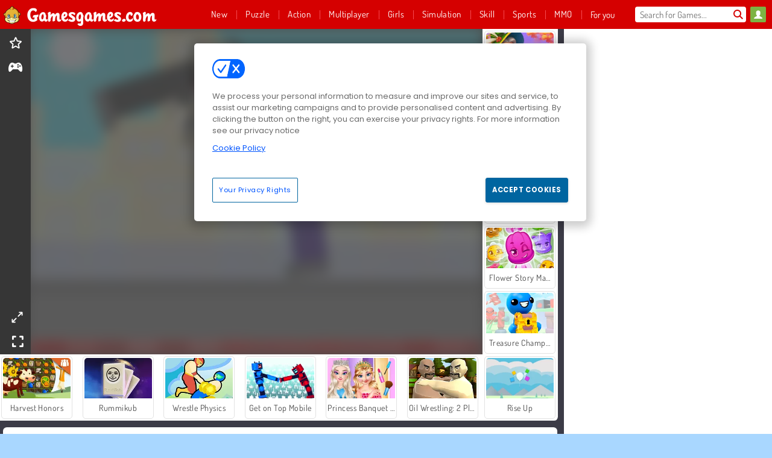

--- FILE ---
content_type: text/html; charset=utf-8
request_url: https://www.gamesgames.com/game/rooftop-snipers
body_size: 26612
content:
<!DOCTYPE html>
<html lang="en">
<head>
  <link rel="preconnect" href="https://cookie-cdn.cookiepro.com">
  <script src="https://cdn.cookielaw.org/scripttemplates/otSDKStub.js" data-domain-script="6d53ca2c-ddc2-49e3-8c12-a5c1478b2feb"></script>

<script>
  function OptanonWrapper() {
    const userAge = window.localStorage.getItem('userAge');
    if ((document.documentElement.lang === 'nl' || (document.documentElement.lang === 'en' && window.site && kids_version_urls[window.site.theme])) && userAge === null) {
      let consent = document.getElementById('onetrust-consent-sdk'),
        ageGate = document.getElementsByClassName('confirm-age')[0];

      if (typeof consent === 'undefined' || consent === null || typeof ageGate === 'undefined' || ageGate === null) {
        // Safe call to optanon_wrapper with error handling
        setTimeout(() => {
          try {
            if (window.PORTALJS && window.PORTALJS.GDPR && typeof window.PORTALJS.GDPR.optanon_wrapper === 'function') {
              window.PORTALJS.GDPR.optanon_wrapper();
            } else {
              console.warn('[OptanonWrapper] GDPR optanon_wrapper function not available, calling OptanonWrapper directly');
              OptanonWrapper();
            }
          } catch (error) {
            console.error('[OptanonWrapper] Error calling optanon_wrapper:', error);
          }
        }, 500);
        return;
      }

      consent.style.display = 'none';
      ageGate.style.display = 'block';
      consent.classList.add('age-confirmed');
    }
function replacedAgreeButton() {
  const allowAllButton= document.querySelector("#accept-recommended-btn-handler");
  const actionButtonContainers = document.querySelector(".ot-btn-container");
  actionButtonContainers.appendChild(allowAllButton);
}
    setTimeout(replacedAgreeButton, 600)

    // Safe call to checkGDPRConsent with error handling
    try {
      if (window.PORTALJS && window.PORTALJS.GDPR && typeof window.PORTALJS.GDPR.checkGDPRConsent === 'function') {
        window.PORTALJS.GDPR.checkGDPRConsent();
      } else {
        console.warn('[OptanonWrapper] GDPR checkGDPRConsent function not available yet, will retry');
        // Retry after a short delay to allow scripts to load
        setTimeout(() => {
          if (window.PORTALJS && window.PORTALJS.GDPR && typeof window.PORTALJS.GDPR.checkGDPRConsent === 'function') {
            window.PORTALJS.GDPR.checkGDPRConsent();
          } else {
            console.error('[OptanonWrapper] GDPR checkGDPRConsent function still not available after retry');
          }
        }, 1000);
      }
    } catch (error) {
      console.error('[OptanonWrapper] Error calling checkGDPRConsent:', error);
    }

  }
</script>

  <title>Play Rooftop Snipers online on GamesGames</title>
    <script type="application/ld+json" id="jsonLdSchema">
{
  "@context": "https://schema.org",
  "@type": "WebApplication",
  "@id": "https://www.gamesgames.com/game/rooftop-snipers#webapp",
  "name": "Rooftop Snipers",
  "url": "https://www.gamesgames.com/game/rooftop-snipers",
  "datePublished": "2021-03-04 15:39:24 UTC",
  "dateModified": "2025-12-14 18:58:13 UTC",
  "dateCreated": "2021-03-04 15:39:24 UTC",
  "operatingSystem": "Windows, Chrome OS, Linux, MacOS, Android, iOS",
  "applicationCategory": "Game",
  "applicationSubCategory": "2 Player Games",
  "genre": "2 Player Games",
  "description": "Some of the world&amp;rsquo;s most famous heroes and villains are ready to go head to head in this old school action game. Tag along with them while they fight on rooftops, in the streets and even on the tops of mountains!",
  "mainEntityOfPage": {
    "@type": "WebPage",
    "@id": "https://www.gamesgames.com/game/rooftop-snipers"
  },
  "image": {
    "@type": "ImageObject",
    "url": "https://gamesgamescdn.com/system/static/thumbs/spil_thumb_big/22197/jpeg_200X120_168731_1484816171.jpg?1692368634",
    "width": 600,
    "height": 400
  },
  "screenshot": {
    "@type": "ImageObject",
    "url": "https://gamesgamescdn.com/system/static/thumbs/spil_thumb_big/22197/jpeg_200X120_168731_1484816171.jpg?1692368634",
    "thumbnailUrl": "https://gamesgamescdn.com/system/static/thumbs/spil_thumb_big/22197/jpeg_200X120_168731_1484816171.jpg?1692368634"
  },
  "aggregateRating": {
    "@type": "AggregateRating",
    "ratingValue": 4.6,
    "bestRating": "5",
    "worstRating": "1",
    "ratingCount": "19283"
  },
  "offers": {
    "@type": "Offer",
    "price": "0",
    "priceCurrency": "USD",
    "availability": "https://schema.org/InStock"
  },
  "publisher": {
    "@type": "Organization",
    "name": "gamesgames",
    "url": "https://www.gamesgames.com/",
    "logo": {
      "@type": "ImageObject",
      "url": "https://gamesgamescdn.com/assets/gamesgames/logos/default/gamesgames.en.desktop-1843cdfc5a9252f7df842dde18879e9bbf9229e33488662b7396df98bec2e8f1.png",
      "width": 112,
      "height": 40
    }
  }
}
</script>
  <meta name="description" content="Some of the world&amp;rsquo;s most famous heroes and villains are ready to go head to head in this old school action game. Tag along with them while they fight on rooftops, in the streets and even on the tops of mountains!"/>
  <link rel="canonical" href="https://www.gamesgames.com/game/rooftop-snipers"/>
  <meta property="og:title" content="Play Rooftop Snipers online on GamesGames"/>
  <meta property="og:type" content="game"/>
  <meta property="og:url" content="https://www.gamesgames.com/game/rooftop-snipers"/>
  <meta property="og:description" content="Some of the world&amp;rsquo;s most famous heroes and villains are ready to go head to head in this old school action game. Tag along with them while they fight on rooftops, in the streets and even on the tops of mountains!"/>
  <meta property="og:site_name" content="gamesgames.com"/>
  <meta property="og:image" content="https://gamesgamescdn.com/system/static/thumbs/spil_thumb_big/22197/jpeg_200X120_168731_1484816171.jpg?1692368634"/>
  <link rel="image_src" href="https://gamesgamescdn.com/system/static/thumbs/spil_thumb_big/22197/jpeg_200X120_168731_1484816171.jpg?1692368634"/>


  <meta http-equiv="Content-Security-Policy" content="frame-src *;">
  <meta http-equiv="Content-Type" content="text/html; charset=UTF-8">
  <meta property="sg:type" content="portal">
  <meta name="viewport" content="width=device-width, initial-scale=1">
  <meta name="google-site-verification" content="eNAryMogwYSfa4U6hg4gChlj-V8FmWc6yo5dChPtgDg">
  <meta name="apple-mobile-web-app-title" content="gamesgames.com">
  <meta name="application-name" content="gamesgames.com">
  <meta name="turbolinks-cache-control" content="no-cache">
  <meta name="acid" content="39c6f0dd-0ace-42db-aa86-b9dd1907764a">

  <link href="https://gamesgamescdn.com/" rel="preconnect" crossorigin="">
  <link rel="stylesheet" media="screen" href="https://gamesgamescdn.com/assets/gamesgames/games-4a38be87794f0a305222ac385cbbe8493130d17e1d5748a43ce2308e8b21ae1e.css" />

  <link rel="stylesheet" media="screen" href="https://gamesgamescdn.com/assets/spil/games-ec1cb4ce0813b6d1501c7a1068710d31c61f09624f33dde89dadc60faee7ceb8.css" />

  

  <script type="application/ld+json">
{
    "@context": "https://schema.org/",
    "@type": "Organization",
    "@id": "https://azerion.com/#Organization",
    "address": {
        "@type": "PostalAddress",
        "streetAddress": "Beechavenue 182",
        "addressLocality": "Schiphol-Rijk",
        "addressRegion": "Noord-Holland",
        "postalCode": "1119 PX",
        "addressCountry": "The Netherlands",
        "email": "info@azerion.com",
        "telephone": "+31 (0) 20 760 2040"
    },
    "logo": {
        "type": "ImageObject",
        "url": "https://images.cdn.spilcloud.com/azerion-logo/1589895396_azerion_logo.png",
        "width": 222,
        "height": 181
    },
    "name": "Azerion",
    "url": "https://azerion.com/",
    "sameAs": [
        "https://www.facebook.com/WeAreAzerion/",
        "https://www.linkedin.com/company/azerion/",
        "https://twitter.com/weareazerion",
        "https://www.youtube.com/channel/UCJ6LErg7E2QNs4dftBVwNdA/",
        "https://de.wikipedia.org/wiki/Azerion"
        ],
    "brand": [
        {
            "@type": "WebSite",
            "name": "Agame",
            "url": "https://www.agame.com"
        },
        {
            "@type": "WebSite",
            "name": "Plinga",
            "url": "https://www.plinga.com"
        },
        {
            "@type": "WebSite",
            "name": "GameDistribution",
            "url": "https://gamedistribution.com"
        },
        {
            "@type": "WebSite",
            "name": "Sulake",
            "url": "https://www.sulake.com"
        },
        {
            "@type": "WebSite",
            "name": "Voidu",
            "url": "https://www.voidu.com/en"
        },
        {
            "@type": "WebSite",
            "name": "Kizi",
            "url": "https://kizi.com"
        },
        {
            "@type": "WebSite",
            "name": "A10",
            "url": "https://www.a10.com"
        },
        {
            "@type": "WebSite",
            "name": "Flashgames",
            "url": "https://www.flashgames.ru"
        },
        {
            "@type": "WebSite",
            "name": "Games",
            "url": "https://www.games.co.id"
        },
        {
            "@type": "WebSite",
            "name": "Games",
            "url": "https://www.games.co.uk"
        },
        {
            "@type": "WebSite",
            "name": "Gamesgames",
            "url": "https://www.gamesgames.com"
        },
        {
            "@type": "WebSite",
            "name": "Giochi",
            "url": "https://www.giochi.it"
        },
        {
            "@type": "WebSite",
            "name": "Gioco",
            "url": "https://www.gioco.it"
        },
        {
            "@type": "WebSite",
            "name": "Girlsgogames",
            "url": "https://www.girlsgogames.co.id"
        },
        {
            "@type": "WebSite",
            "name": "Girlsgogames",
            "url": "https://www.girlsgogames.co.uk"
        },
        {
            "@type": "WebSite",
            "name": "Girlsgogames",
            "url": "https://www.girlsgogames.com"
        },
        {
            "@type": "WebSite",
            "name": "Girlsgogames",
            "url": "https://www.girlsgogames.de"
        },
        {
            "@type": "WebSite",
            "name": "Girlsgogames",
            "url": "https://www.girlsgogames.fr"
        },
        {
            "@type": "WebSite",
            "name": "Girlsgogames",
            "url": "https://www.girlsgogames.it"
        },
        {
            "@type": "WebSite",
            "name": "Girlsgogames",
            "url": "https://www.girlsgogames.ru"
        },
        {
            "@type": "WebSite",
            "name": "Gry",
            "url": "https://www.gry.pl"
        },
        {
            "@type": "WebSite",
            "name": "Jetztspielen",
            "url": "https://www.jetztspielen.de"
        },
        {
            "@type": "WebSite",
            "name": "Jeu",
            "url": "https://www.jeu.fr"
        },
        {
            "@type": "WebSite",
            "name": "Jeux",
            "url": "https://www.jeux.fr"
        },
        {
            "@type": "WebSite",
            "name": "Juegos",
            "url": "https://www.juegos.com"
        },
        {
            "@type": "WebSite",
            "name": "Juegosdechicas",
            "url": "https://www.juegosdechicas.com"
        },
        {
            "@type": "WebSite",
            "name": "Mousebreaker",
            "url": "https://www.mousebreaker.com"
        },
        {
            "@type": "WebSite",
            "name": "Ojogos",
            "url": "https://www.ojogos.com.br"
        },
        {
            "@type": "WebSite",
            "name": "Ourgames",
            "url": "https://www.ourgames.ru"
        },
        {
            "@type": "WebSite",
            "name": "Oyunskor",
            "url": "https://www.oyunskor.com"
        },
        {
            "@type": "WebSite",
            "name": "Permainan",
            "url": "https://www.permainan.co.id"
        },
        {
            "@type": "WebSite",
            "name": "Spel",
            "url": "https://www.spel.nl"
        },
        {
            "@type": "WebSite",
            "name": "Spela",
            "url": "https://www.spela.se"
        },
        {
            "@type": "WebSite",
            "name": "Spelletjes",
            "url": "https://www.spelletjes.nl"
        },
        {
            "@type": "WebSite",
            "name": "Spielen",
            "url": "https://www.spielen.com"
        }
    ]
}




  </script>
  <script type="application/ld+json">
{
    "@context": "https://schema.org",
    "@type": "WebSite",
    "name": "Gamesgames.com",
    "url": "https://www.gamesgames.com/",
    "@id": "#WebSite",
    "inLanguage": "en",
    "image": "https://gamesgamescdn.com/assets/gamesgames/logos/default/gamesgames.en.desktop-45c177c38312ab38577f4a5ff04b7cdb8180db5d3accd93c34a16153e015bf47.webp",
    "potentialAction": {
      "@type": "SearchAction",
      "target": "https://www.gamesgames.com/search?term=%7Bsearch_term_string%7D",
      "query-input": "required name=search_term_string"
    },
    "publisher": {
        "@id": "https://azerion.com/#Organization"
    }
}




  </script>

    <link rel="alternate" hreflang="x-default" href="https://www.gamesgames.com/game/rooftop-snipers">

  
    <link rel="alternate" hreflang="en" href="https://www.gamesgames.com/game/rooftop-snipers">
    <link rel="alternate" hreflang="en-GB" href="https://www.games.co.uk/game/rooftop-snipers">
    <link rel="alternate" hreflang="de" href="https://www.jetztspielen.de">
    <link rel="alternate" hreflang="ru" href="https://www.ourgames.ru/igra/snaipery-na-kryshe">
    <link rel="alternate" hreflang="id" href="https://www.permainan.co.id/permainan/penembak-jitu-atas-atap">
    <link rel="alternate" hreflang="it" href="https://www.gioco.it/gioco/il-cecchino-dei-tetti">
    <link rel="alternate" hreflang="fr" href="https://www.jeux.fr/jeu/tireurs-delite-sur-les-toits">
    <link rel="alternate" hreflang="pl" href="https://www.gry.pl/gra/snajperzy-na-dachu">
    <link rel="alternate" hreflang="es" href="https://www.juegos.com/juego/francotiradores">
    <link rel="alternate" hreflang="pt-BR" href="https://www.ojogos.com.br/jogo/atiradores-de-elites-dos-telhados">
    <link rel="alternate" hreflang="tr" href="https://www.oyunskor.com/oyun/rooftop-snipers">
    <link rel="alternate" hreflang="sv" href="https://www.spela.se/spel_/krypskyttar-pa-taket">
    <link rel="alternate" hreflang="nl" href="https://www.spelletjes.nl/spel/sluipschutters-op-het-dak">


  <link rel="shortcut icon" type="image/x-icon" href="/favicon.ico">

  <script>

    window.search_url = 'https://www.gamesgames.com/search';
    window.autocomplete_url = window.search_url + '.json';
    window.site = {
      environment: 'live',
      is_mobile: 'desktop',
      spil_channel_name: 'family',
      theme: 'gamesgames',
      token: 'BAG1bXKx65kAWAEA',
    }
    window.gtm_id = 'GTM-NNTPC7';
    window.account_deleted_notification = 'Your account and all related data will be deleted in 5 minutes.';
    document.display_deleted_notification = false;
    kids_version_urls = {
      agame: 'https://kids.agame.com',
    }
  </script>

  <script src="https://gamesgamescdn.com/assets/gamesgames/gamesgames-fbc23e01b5cd83fb0683ba0c9dc504a29ad1651c7862ebdca406602344588b8b.js"></script>

  
  <script>
    SpilGames = function (data) {
      if (data == "api.portal.overlay.show") {
        document.exitFullscreen();
      } else {
        throw "Error";
      }
    }
  </script>


	</head>

	<body class="desktop class_games" data-controller="games" data-action="show" data-namespace-name="PORTALJS">
  <script>
    window.rate_url = 'https://www.gamesgames.com/game/rooftop-snipers/rate';
    window.game_id = '22197';
    window.game_name = 'Rooftop Snipers';
    window.channel = '800';
    window.ch_date_value = '800_0';
    window.game = {
      spil_id: "576742227280302875",
      width: 960,
      height: 600
    };
  </script>




<div class="confirm-age">
  <div class="main">
    <h3>Please enter your year of birth</h3>
    <div class="content-container">
      <p>Before you can continue you must enter your year of birth</p>
      <div class="btn-group d-lg-inline-block" role="group">
        <select id="birthdate" name="yeardata" autocomplete="off" class="age-input" required>
          <option value="" selected disabled hidden>Choose here</option>
        </select>
        <button class="age-button btn-default" id="age-submit">
          submit
        </button>
      </div>
    </div>
  </div>
  <div class="overlay">
  </div>
</div>
<style>
  .age-input {
    border-radius: .4em;
    border: 1px solid var(--form-border);
    min-height: 1.75em;
    padding: 1em;
    position: relative;
    z-index: 1;
    font-family: 'Poppins', sans-serif;
    font-size: 14px;
    font-weight: bold;
    display: block;
    margin: 20px 0 0 0;
    background-image: linear-gradient(45deg, transparent 50%, gray 50%), linear-gradient(135deg, gray 50%, transparent 50%), linear-gradient(to right, #ccc, #ccc);
    background-position: calc(100% - 16px) calc(1em + 8px), calc(100% - 11px) calc(1em + 8px), calc(100% - 2.5em) 0.5em;
    background-size: 5px 5px, 5px 5px, 1px 2.5em;
    background-repeat: no-repeat;
    -webkit-appearance: none;
    -moz-appearance: none;
  }

  .confirm-age {
    z-index: 2147483645;
    top: 23%;
    position: fixed;
    right: 0;
    width: 75%;
    max-width: 570px;
    border-radius: 5px;
    left: 0;
    margin: 0 auto;
    font-size: 14px;
    max-height: 90%;
    padding: 20px;
    font-family: 'Poppins', sans-serif;
    color: #1e1e1e;
    display: none;
  }

  .confirm-age.show {
    display: block;
  }

  .confirm-age h3 {
    font-size: 21px;
    line-height: 32px;
    text-transform: none;
    text-align: center;
    max-width: 480px;
  }


  #onetrust-consent-sdk.age-confirmed #onetrust-policy-title::after {
    content: "2/2";
    font-size: 14px;
    line-height: 21px;
    position: absolute;
    right: 20px;
    top: 20px;
  }

  .confirm-age p {
    font-size: 13px;
    text-align: center;
  }

  #onetrust-close-btn-container {
    display: none !important;
  }

  .age-button {
    display: inline-block;
    padding: 10px 25px;
    font-size: 14px;
    text-align: center;
    font-weight: 700;
    color: #0355ff;
    box-shadow: 0 1px 4px rgba(0, 0, 0, 0.16);
    border-radius: 5px;
    border: 1px solid #0355ff;
    margin-top: 20px;
    text-transform: uppercase;
  }

  .age-button:hover {
    cursor: pointer;
    background-color: #e1e6ee;
  }

  .age-button.older {
    background-color: #0355ff;
    color: white;
    margin-left: 9px;
  }

  .age-button.older:hover {
    background-color: #0040c4;
  }

  .content-container {
    max-width: 480px;
    text-align: center;
    display: block;

  }

  .age-drago {
    position: absolute;
    right: -3px;
    bottom: 8px;
  }

  @media only screen and (max-width: 650px) {
    .age-drago {
      display: none;
    }

    .content-container {
      max-width: 100%;
    }
  }

  @media only screen and (max-width: 450px) {
    .content-container {
      display: flex;
      flex-direction: column;
    }

    .content-container p {
      order: 1;
    }

    .age-button.older {
      order: 2;
      margin-left: 0;
    }

    .age-button {
      order: 3;
    }

    .confirm-age h3 {
      font-size: 17px;
      line-height: 24px;
    }
  }

  @media screen and (max-width: 560px) {
    .btn-group {
      grid-template-columns: 1fr !important;
    }
  }

  .btn-group {
    display: grid;
    grid-template-columns: 1fr 1fr;
    grid-gap: 0 2em;
    order: 1;
    width: 95%;
    margin: auto;
  }
</style>
<script>
  window.addEventListener('turbolinks:load', () => {
    landOnAgeGatePage ()
  });
function landOnAgeGatePage () {

  (function () {
    window.onpageshow = function(event) {
      if (event.persisted) {
        window.location.reload();
      }
    };
  })();
    const urlPath = window.location.search;
    const urlParams = new URLSearchParams(urlPath);
    if(urlParams.has('ageGate')) {
      localStorage.removeItem("userAge");
    }


  handleAgeEntry = (userAge) => {
    if (userAge == "1" ){
      redirect_to_kids();
    }
    else if(userAge == "2"){
      showConsent();
    }
  }

  function showConsent() {
    let consent = document.getElementById('onetrust-consent-sdk'),
      ageGate = document.getElementsByClassName('confirm-age')[0];

    const overlay = document.getElementsByClassName('overlay')[0];

    consent.style.display = 'block';
    ageGate.style.display = 'none';
    overlay.style.display = 'none';
  }

  redirect_to_kids = () => {
    window.location = kids_version_urls[window.site.theme];
  }

  function ageGateForm() {
    const submitButton = document.querySelector('#age-submit');
    const min = new Date().getFullYear(),
      max = min - 100,
      select = document.getElementById('birthdate');
    lastOpt = document.querySelector('#birthdate').lastChild;
    for (let i = min; i >= max; i--) {
      const opt = document.createElement('option');
      opt.value = i;
      opt.text = i;
      select.add(opt);
    }

    const ageCalc = () => {
      let ageVal = document.querySelector('#birthdate').value;
      if (!ageVal) return;
      const currentYear = new Date().getFullYear();
      let ageResult = currentYear - ageVal;

      const between = (ageResult, minAge, maxAge) => {
        return ageResult >= minAge && ageResult <= maxAge;
      };

      const userAge = between(ageResult, 0, 13) ? "1" : "2"
      window.localStorage.setItem('userAge', userAge);

      handleAgeEntry(userAge);
    };

    submitButton.addEventListener('click', ageCalc);
  }

  const checkAge = () => {
    const userAge = window.localStorage.getItem('userAge');
    if(userAge == "1"){
      redirect_to_kids()
    }
  }

  ageGateForm();
  checkAge();



}

</script>


<div class="outer container" id="page_content">
  <div class="inner container">
    <header id="wdg_header" data-widget="header" class="wdg_header">
  <span class="menu-container-toggle menu-container-openbutton"></span>
  <div class="header-home-container">
    <div class="header-home">
      <a class="wdg_header_logo wdg_header_logo--90" id="wdg_header_logo" href="https://www.gamesgames.com/">
        <picture>
          <source width="100%" height="100%" data-srcset="https://gamesgamescdn.com/assets/gamesgames/logos/default/gamesgames.en.desktop-45c177c38312ab38577f4a5ff04b7cdb8180db5d3accd93c34a16153e015bf47.webp" type="image/webp" alt="Your zone to play free online games">
          <img width="100%" height="100%" class="lazy logo" data-src="https://gamesgamescdn.com/assets/gamesgames/logos/default/gamesgames.en.desktop-1843cdfc5a9252f7df842dde18879e9bbf9229e33488662b7396df98bec2e8f1.png" alt="Your zone to play free online games"/>
        </picture>
</a>    </div>
  </div>
  <div class="header-menu-container " id="">
    <div class="menu-container">
      <div class="menu-header">
          <div id="wdg_user_status" class="wdg_user_status dropdown-container">
  <a data-turbolinks="false" href="/users/auth/gamesgamesconnect">
    <div id="login-button-nav" class="sign-in">
      <span class="sp-i__user"></span>
    </div>
</a></div>




        <span class="menu-container-toggle menu-container-closebutton"></span>
        <picture>
          <source width="100%" height="100%" srcset="https://gamesgamescdn.com/assets/gamesgames/logos/default/gamesgames.en.mobile-d7dbcb3adaf31a95e5a22ff80f20841dca2a2552ce4e51829e5d36c96f842fcb.webp" type="image/webp" alt="Your zone to play free online games">
          <img width="100%" height="100%" class="lazy logo" data-src="https://gamesgamescdn.com/assets/gamesgames/logos/default/gamesgames.en.mobile-8c0b83d8705177e831b09256baa45be6ad479399f1771a73282cf9943de07dd6.png" alt="Your zone to play free online games"/>
        </picture>
      </div>
      <nav id="wdg_menu" class="wdg_menu nav ready">
        <ul id="menu-items_list" class="menu__items_list promotions clearfix">
          <li class="menu-item" data-menu-id="new">
            <div class="menu-item-button-container menu-item-button-container--new-games">
              <a class="icon-wrapper new-games" href="https://www.gamesgames.com/games/newest">
                <p class="menu-title">New</p>
</a>            </div>
          </li>
          

              <li class="menu-item menu-item-category" data-menu-id="944">
  <div class="menu-item-button-container">
    <a class="icon-wrapper" href="https://www.gamesgames.com/games/puzzle">
      <p class="menu-title">Puzzle</p>
    </a> <span class="arrow"></span>
  </div>

  <div class="menu-item__dropdown menu-item__dropdown-list">
    <div class="categories dropdown">
      <div class="grid-col col-l-2-9 top-categories">
        <header class="box-header">
          <h3 class="box-title ellipsis">TOP CATEGORIES</h3>
        </header>

        <ul class="category grid-row col-2 col-s-3 col-m-4 col-l-2">
            <li class="grid-col">
  <a class="ellipsis" href="https://www.gamesgames.com/games/mahjongg">
    <i class="c-i__mahjongg"></i>
    <div class="tile-title ellipsis">Mahjong Games</div>
</a></li>

            <li class="grid-col">
  <a class="ellipsis" href="https://www.gamesgames.com/games/hidden-objects">
    <i class="c-i__hidden-objects"></i>
    <div class="tile-title ellipsis">Hidden Object Games</div>
</a></li>

            <li class="grid-col">
  <a class="ellipsis" href="https://www.gamesgames.com/games/bubble-shooter">
    <i class="c-i__bubble-shooter"></i>
    <div class="tile-title ellipsis">Bubble Shooter Games</div>
</a></li>

            <li class="grid-col">
  <a class="ellipsis" href="https://www.gamesgames.com/games/smartphone-games">
    <i class="c-i__smartphone-games"></i>
    <div class="tile-title ellipsis">Mobile Games</div>
</a></li>

            <li class="grid-col">
  <a class="ellipsis" href="https://www.gamesgames.com/games/match-3">
    <i class="c-i__match-3"></i>
    <div class="tile-title ellipsis">Match 3 Games</div>
</a></li>

            <li class="grid-col">
  <a class="ellipsis" href="https://www.gamesgames.com/games/balloon-games">
    <i class="c-i__balloon-games"></i>
    <div class="tile-title ellipsis">Balloon Games</div>
</a></li>

            <li class="grid-col">
  <a class="ellipsis" href="https://www.gamesgames.com/games/word">
    <i class="c-i__word"></i>
    <div class="tile-title ellipsis">Word games</div>
</a></li>

            <li class="grid-col">
  <a class="ellipsis" href="https://www.gamesgames.com/games/coloured-blocks">
    <i class="c-i__coloured-blocks"></i>
    <div class="tile-title ellipsis">Block Games</div>
</a></li>

        </ul>

        <div class="all_category_labels-link-wrapper">
            <a title="Puzzle Games" class="all_category_labels-link" href="https://www.gamesgames.com/games/puzzle">All Puzzle Games</a>

        </div>
      </div>
      <div class="grid-col col-l-7-9 best-games" data-widget="menu" data-label="best-games">
        <header class="box-header">
          <h3 class="box-title ellipsis">BEST GAMES</h3>
        </header>

        <ul class="grid-row  col-l-7">
            <li class="grid-col">
              <a class="tile" title="Dream Pet Link" data-index="0" href="https://www.gamesgames.com/game/dream-pet-link">
  <div class="tile-thumbnail ">



    <picture>
      <source width="100%" height="100%" data-srcset="https://gamesgamescdn.com/system/static/thumbs/spil_thumb_big/15221/webp_1464611715_dream-pet-link200x120.webp?1692363911" type="image/webp" alt="Dream Pet Link" media="(min-width: 481px)">
      <source data-srcset="https://gamesgamescdn.com/system/static/thumbs/spil_thumb_big/15221/original_1464611715_dream-pet-link200x120.jpg?1692363911" type="image/webp" alt="Dream Pet Link" media="(max-width: 481px)" />
      <img width="100%" height="100%" class="lazy" data-appid="576742227280262801" data-index="1" data-src="https://gamesgamescdn.com/system/static/thumbs/spil_thumb_big/15221/jpeg_1464611715_dream-pet-link200x120.jpg?1692363911" alt="Dream Pet Link">
    </picture>

  </div>
  <div class="tile-title" data-index="0">Dream Pet Link</div>
</a>

            </li>
            <li class="grid-col">
              <a class="tile" title="Mahjong Connect Classic" data-index="1" href="https://www.gamesgames.com/game/mahjong-connect">
  <div class="tile-thumbnail ">



    <picture>
      <source width="100%" height="100%" data-srcset="https://gamesgamescdn.com/system/static/thumbs/spil_thumb_big/21029/webp_200X120_164867.webp?1692367812" type="image/webp" alt="Mahjong Connect Classic" media="(min-width: 481px)">
      <source data-srcset="https://gamesgamescdn.com/system/static/thumbs/spil_thumb_big/21029/original_200X120_164867.jpg?1692367812" type="image/webp" alt="Mahjong Connect Classic" media="(max-width: 481px)" />
      <img width="100%" height="100%" class="lazy" data-appid="576742227280299011" data-index="2" data-src="https://gamesgamescdn.com/system/static/thumbs/spil_thumb_big/21029/jpeg_200X120_164867.jpg?1692367812" alt="Mahjong Connect Classic">
    </picture>

  </div>
  <div class="tile-title" data-index="1">Mahjong Connect Classic</div>
</a>

            </li>
            <li class="grid-col">
              <a class="tile" title="Bubble Shooter" data-index="2" href="https://www.gamesgames.com/game/bubble-shooter">
  <div class="tile-thumbnail ">



    <picture>
      <source width="100%" height="100%" data-srcset="https://gamesgamescdn.com/system/static/thumbs/spil_thumb_big/14464/webp_200X120_11638_1487769913.webp?1692363390" type="image/webp" alt="Bubble Shooter" media="(min-width: 481px)">
      <source data-srcset="https://gamesgamescdn.com/system/static/thumbs/spil_thumb_big/14464/original_200X120_11638_1487769913.gif?1692363390" type="image/webp" alt="Bubble Shooter" media="(max-width: 481px)" />
      <img width="100%" height="100%" class="lazy" data-appid="576742227280145782" data-index="3" data-src="https://gamesgamescdn.com/system/static/thumbs/spil_thumb_big/14464/jpeg_200X120_11638_1487769913.jpg?1692363390" alt="Bubble Shooter">
    </picture>

  </div>
  <div class="tile-title" data-index="2">Bubble Shooter</div>
</a>

            </li>
            <li class="grid-col">
              <a class="tile" title="Harvest Honors" data-index="3" href="https://www.gamesgames.com/game/harvest-honors-classic">
  <div class="tile-thumbnail ">



    <picture>
      <source width="100%" height="100%" data-srcset="https://gamesgamescdn.com/system/static/thumbs/spil_thumb_big/16520/webp_1550130898_Harvest-Honors-200x120.webp?1692364771" type="image/webp" alt="Harvest Honors" media="(min-width: 481px)">
      <source data-srcset="https://gamesgamescdn.com/system/static/thumbs/spil_thumb_big/16520/original_1550130898_Harvest-Honors-200x120.png?1692364771" type="image/webp" alt="Harvest Honors" media="(max-width: 481px)" />
      <img width="100%" height="100%" class="lazy" data-appid="576742227280284592" data-index="4" data-src="https://gamesgamescdn.com/system/static/thumbs/spil_thumb_big/16520/jpeg_1550130898_Harvest-Honors-200x120.jpg?1692364771" alt="Harvest Honors">
    </picture>

  </div>
  <div class="tile-title" data-index="3">Harvest Honors</div>
</a>

            </li>
            <li class="grid-col">
              <a class="tile" title="1001 Arabian Nights" data-index="4" href="https://www.gamesgames.com/game/1001-arabian-nights">
  <div class="tile-thumbnail ">



    <picture>
      <source width="100%" height="100%" data-srcset="https://gamesgamescdn.com/system/static/thumbs/spil_thumb_big/17323/webp_1493822002_152952_2.webp?1692365326" type="image/webp" alt="1001 Arabian Nights" media="(min-width: 481px)">
      <source data-srcset="https://gamesgamescdn.com/system/static/thumbs/spil_thumb_big/17323/original_1493822002_152952_2.jpg?1692365326" type="image/webp" alt="1001 Arabian Nights" media="(max-width: 481px)" />
      <img width="100%" height="100%" class="lazy" data-appid="576742227280287096" data-index="5" data-src="https://gamesgamescdn.com/system/static/thumbs/spil_thumb_big/17323/jpeg_1493822002_152952_2.jpg?1692365326" alt="1001 Arabian Nights">
    </picture>

  </div>
  <div class="tile-title" data-index="4">1001 Arabian Nights</div>
</a>

            </li>
            <li class="grid-col">
              <a class="tile" title="Merge Fruit" data-index="5" href="https://www.gamesgames.com/game/merge-fruit">
  <div class="tile-thumbnail ">



    <picture>
      <source width="100%" height="100%" data-srcset="https://gamesgamescdn.com/system/static/thumbs/spil_thumb_big/25140/webp_200X120_177764_1615800995.webp?1692370718" type="image/webp" alt="Merge Fruit" media="(min-width: 481px)">
      <source data-srcset="https://gamesgamescdn.com/system/static/thumbs/spil_thumb_big/25140/original_200X120_177764_1615800995.png?1692370718" type="image/webp" alt="Merge Fruit" media="(max-width: 481px)" />
      <img width="100%" height="100%" class="lazy" data-appid="576742227280311908" data-index="6" data-src="https://gamesgamescdn.com/system/static/thumbs/spil_thumb_big/25140/jpeg_200X120_177764_1615800995.jpg?1692370718" alt="Merge Fruit">
    </picture>

  </div>
  <div class="tile-title" data-index="5">Merge Fruit</div>
</a>

            </li>
            <li class="grid-col">
              <a class="tile" title="Solitaire FRVR" data-index="6" href="https://www.gamesgames.com/game/solitaire-frvr">
  <div class="tile-thumbnail ">



    <picture>
      <source width="100%" height="100%" data-srcset="https://gamesgamescdn.com/system/static/thumbs/spil_thumb_big/19915/webp_1428565646_solitaire-frvr-1.webp?1692367033" type="image/webp" alt="Solitaire FRVR" media="(min-width: 481px)">
      <source data-srcset="https://gamesgamescdn.com/system/static/thumbs/spil_thumb_big/19915/original_1428565646_solitaire-frvr-1.jpg?1692367033" type="image/webp" alt="Solitaire FRVR" media="(max-width: 481px)" />
      <img width="100%" height="100%" class="lazy" data-appid="576742227280294500" data-index="7" data-src="https://gamesgamescdn.com/system/static/thumbs/spil_thumb_big/19915/jpeg_1428565646_solitaire-frvr-1.jpg?1692367033" alt="Solitaire FRVR">
    </picture>

  </div>
  <div class="tile-title" data-index="6">Solitaire FRVR</div>
</a>

            </li>
            <li class="grid-col">
              <a class="tile" title="MahJongCon" data-index="7" href="https://www.gamesgames.com/game/mahjongcon">
  <div class="tile-thumbnail ">



    <picture>
      <source width="100%" height="100%" data-srcset="https://gamesgamescdn.com/system/static/thumbs/spil_thumb_big/14489/webp_1508936116_mahjongcon-200x120.webp?1692363407" type="image/webp" alt="MahJongCon" media="(min-width: 481px)">
      <source data-srcset="https://gamesgamescdn.com/system/static/thumbs/spil_thumb_big/14489/original_1508936116_mahjongcon-200x120.png?1692363407" type="image/webp" alt="MahJongCon" media="(max-width: 481px)" />
      <img width="100%" height="100%" class="lazy" data-appid="576742227280146821" data-index="8" data-src="https://gamesgamescdn.com/system/static/thumbs/spil_thumb_big/14489/jpeg_1508936116_mahjongcon-200x120.jpg?1692363407" alt="MahJongCon">
    </picture>

  </div>
  <div class="tile-title" data-index="7">MahJongCon</div>
</a>

            </li>
            <li class="grid-col">
              <a class="tile" title="Mahjong Link" data-index="8" href="https://www.gamesgames.com/game/mahjong-link">
  <div class="tile-thumbnail ">



    <picture>
      <source width="100%" height="100%" data-srcset="https://gamesgamescdn.com/system/static/thumbs/spil_thumb_big/16426/webp_1441882100_576742227280284432_large.webp?1692364709" type="image/webp" alt="Mahjong Link" media="(min-width: 481px)">
      <source data-srcset="https://gamesgamescdn.com/system/static/thumbs/spil_thumb_big/16426/original_1441882100_576742227280284432_large.jpg?1692364709" type="image/webp" alt="Mahjong Link" media="(max-width: 481px)" />
      <img width="100%" height="100%" class="lazy" data-appid="576742227280284432" data-index="9" data-src="https://gamesgamescdn.com/system/static/thumbs/spil_thumb_big/16426/jpeg_1441882100_576742227280284432_large.jpg?1692364709" alt="Mahjong Link">
    </picture>

  </div>
  <div class="tile-title" data-index="8">Mahjong Link</div>
</a>

            </li>
            <li class="grid-col">
              <a class="tile" title="Mystic Sea Treasures" data-index="9" href="https://www.gamesgames.com/game/mystic-sea-treasures">
  <div class="tile-thumbnail ">



    <picture>
      <source width="100%" height="100%" data-srcset="https://gamesgamescdn.com/system/static/thumbs/spil_thumb_big/22158/webp_200X120_168649_1486977633.webp?1692368606" type="image/webp" alt="Mystic Sea Treasures" media="(min-width: 481px)">
      <source data-srcset="https://gamesgamescdn.com/system/static/thumbs/spil_thumb_big/22158/original_200X120_168649_1486977633.png?1692368606" type="image/webp" alt="Mystic Sea Treasures" media="(max-width: 481px)" />
      <img width="100%" height="100%" class="lazy" data-appid="576742227280302793" data-index="10" data-src="https://gamesgamescdn.com/system/static/thumbs/spil_thumb_big/22158/jpeg_200X120_168649_1486977633.jpg?1692368606" alt="Mystic Sea Treasures">
    </picture>

  </div>
  <div class="tile-title" data-index="9">Mystic Sea Treasures</div>
</a>

            </li>
            <li class="grid-col">
              <a class="tile" title="Mergest Kingdom" data-index="10" href="https://www.gamesgames.com/game/mergest-kingdom">
  <div class="tile-thumbnail ">



    <picture>
      <source width="100%" height="100%" data-srcset="https://gamesgamescdn.com/system/static/thumbs/spil_thumb_big/25247/webp_mergest-kingdom-2024-fall_200x120.webp?1733123996" type="image/webp" alt="Mergest Kingdom" media="(min-width: 481px)">
      <source data-srcset="https://gamesgamescdn.com/system/static/thumbs/spil_thumb_big/25247/original_mergest-kingdom-2024-fall_200x120.png?1733123996" type="image/webp" alt="Mergest Kingdom" media="(max-width: 481px)" />
      <img width="100%" height="100%" class="lazy" data-appid="576742227280312034" data-index="11" data-src="https://gamesgamescdn.com/system/static/thumbs/spil_thumb_big/25247/jpeg_mergest-kingdom-2024-fall_200x120.jpg?1733123996" alt="Mergest Kingdom">
    </picture>

  </div>
  <div class="tile-title" data-index="10">Mergest Kingdom</div>
</a>

            </li>
            <li class="grid-col">
              <a class="tile" title="Kris Mahjong: Classic" data-index="11" href="https://www.gamesgames.com/game/kris-mahjong-classic">
  <div class="tile-thumbnail ">



    <picture>
      <source width="100%" height="100%" data-srcset="https://gamesgamescdn.com/system/static/thumbs/spil_thumb_big/22653/webp_200X120_170013_1498053722.webp?1692368959" type="image/webp" alt="Kris Mahjong: Classic" media="(min-width: 481px)">
      <source data-srcset="https://gamesgamescdn.com/system/static/thumbs/spil_thumb_big/22653/original_200X120_170013_1498053722.png?1692368959" type="image/webp" alt="Kris Mahjong: Classic" media="(max-width: 481px)" />
      <img width="100%" height="100%" class="lazy" data-appid="576742227280304157" data-index="12" data-src="https://gamesgamescdn.com/system/static/thumbs/spil_thumb_big/22653/jpeg_200X120_170013_1498053722.jpg?1692368959" alt="Kris Mahjong: Classic">
    </picture>

  </div>
  <div class="tile-title" data-index="11">Kris Mahjong: Classic</div>
</a>

            </li>
            <li class="grid-col">
              <a class="tile" title="Candy Riddles: Free Match 3 Puzzle" data-index="12" href="https://www.gamesgames.com/game/candy-riddles-free-match-3-puzzle">
  <div class="tile-thumbnail ">



    <picture>
      <source width="100%" height="100%" data-srcset="https://gamesgamescdn.com/system/static/thumbs/spil_thumb_big/24805/webp_200X120_177324_1581952400.webp?1692370481" type="image/webp" alt="Candy Riddles: Free Match 3 Puzzle" media="(min-width: 481px)">
      <source data-srcset="https://gamesgamescdn.com/system/static/thumbs/spil_thumb_big/24805/original_200X120_177324_1581952400.png?1692370481" type="image/webp" alt="Candy Riddles: Free Match 3 Puzzle" media="(max-width: 481px)" />
      <img width="100%" height="100%" class="lazy" data-appid="576742227280311468" data-index="13" data-src="https://gamesgamescdn.com/system/static/thumbs/spil_thumb_big/24805/jpeg_200X120_177324_1581952400.jpg?1692370481" alt="Candy Riddles: Free Match 3 Puzzle">
    </picture>

  </div>
  <div class="tile-title" data-index="12">Candy Riddles: Free Match 3 Puzzle</div>
</a>

            </li>
            <li class="grid-col">
              <a class="tile" title="Patterns Link" data-index="13" href="https://www.gamesgames.com/game/patterns-link">
  <div class="tile-thumbnail ">



    <picture>
      <source width="100%" height="100%" data-srcset="https://gamesgamescdn.com/system/static/thumbs/spil_thumb_big/16767/webp_1464350848_150844.webp?1692364940" type="image/webp" alt="Patterns Link" media="(min-width: 481px)">
      <source data-srcset="https://gamesgamescdn.com/system/static/thumbs/spil_thumb_big/16767/original_1464350848_150844.jpg?1692364940" type="image/webp" alt="Patterns Link" media="(max-width: 481px)" />
      <img width="100%" height="100%" class="lazy" data-appid="576742227280284988" data-index="14" data-src="https://gamesgamescdn.com/system/static/thumbs/spil_thumb_big/16767/jpeg_1464350848_150844.jpg?1692364940" alt="Patterns Link">
    </picture>

  </div>
  <div class="tile-title" data-index="13">Patterns Link</div>
</a>

            </li>
        </ul>

      </div>
    </div>
  </div>
</li>

  <li class="menu-item menu-item-category" data-menu-id="636">
  <div class="menu-item-button-container">
    <a class="icon-wrapper" href="https://www.gamesgames.com/games/action">
      <p class="menu-title">Action</p>
    </a> <span class="arrow"></span>
  </div>

  <div class="menu-item__dropdown menu-item__dropdown-list">
    <div class="categories dropdown">
      <div class="grid-col col-l-2-9 top-categories">
        <header class="box-header">
          <h3 class="box-title ellipsis">TOP CATEGORIES</h3>
        </header>

        <ul class="category grid-row col-2 col-s-3 col-m-4 col-l-2">
            <li class="grid-col">
  <a class="ellipsis" href="https://www.gamesgames.com/games/crazygames">
    <i class="c-i__crazygames"></i>
    <div class="tile-title ellipsis">Crazygames</div>
</a></li>

            <li class="grid-col">
  <a class="ellipsis" href="https://www.gamesgames.com/games/y8">
    <i class="c-i__y8"></i>
    <div class="tile-title ellipsis">Y8 Games</div>
</a></li>

            <li class="grid-col">
  <a class="ellipsis" href="https://www.gamesgames.com/games/boy-games">
    <i class="c-i__boy-games"></i>
    <div class="tile-title ellipsis">Boy Games</div>
</a></li>

            <li class="grid-col">
  <a class="ellipsis" href="https://www.gamesgames.com/games/html5">
    <i class="c-i__html5"></i>
    <div class="tile-title ellipsis">HTML5 games</div>
</a></li>

            <li class="grid-col">
  <a class="ellipsis" href="https://www.gamesgames.com/games/fun">
    <i class="c-i__fun"></i>
    <div class="tile-title ellipsis">Fun Games</div>
</a></li>

            <li class="grid-col">
  <a class="ellipsis" href="https://www.gamesgames.com/games/3d">
    <i class="c-i__3d"></i>
    <div class="tile-title ellipsis">3D Games</div>
</a></li>

            <li class="grid-col">
  <a class="ellipsis" href="https://www.gamesgames.com/games/kizi">
    <i class="c-i__kizi"></i>
    <div class="tile-title ellipsis">Kizi Games</div>
</a></li>

            <li class="grid-col">
  <a class="ellipsis" href="https://www.gamesgames.com/games/army-games">
    <i class="c-i__army-games"></i>
    <div class="tile-title ellipsis">Army Games</div>
</a></li>

        </ul>

        <div class="all_category_labels-link-wrapper">
            <a title="Action Games" class="all_category_labels-link" href="https://www.gamesgames.com/games/action">All Action Games</a>

        </div>
      </div>
      <div class="grid-col col-l-7-9 best-games" data-widget="menu" data-label="best-games">
        <header class="box-header">
          <h3 class="box-title ellipsis">BEST GAMES</h3>
        </header>

        <ul class="grid-row  col-l-7">
            <li class="grid-col">
              <a class="tile" title="Epic Racing Descent on Cars" data-index="0" href="https://www.gamesgames.com/game/epic-racing-descent-on-cars">
  <div class="tile-thumbnail ">



    <picture>
      <source width="100%" height="100%" data-srcset="https://gamesgamescdn.com/system/static/thumbs/spil_thumb_big/98013/webp_epic-racing-descend-on-cars_200x120.webp?1764595007" type="image/webp" alt="Epic Racing Descent on Cars" media="(min-width: 481px)">
      <source data-srcset="https://gamesgamescdn.com/system/static/thumbs/spil_thumb_big/98013/original_epic-racing-descend-on-cars_200x120.png?1764595007" type="image/webp" alt="Epic Racing Descent on Cars" media="(max-width: 481px)" />
      <img width="100%" height="100%" class="lazy" data-appid="14144" data-index="1" data-src="https://gamesgamescdn.com/system/static/thumbs/spil_thumb_big/98013/jpeg_epic-racing-descend-on-cars_200x120.jpg?1764595007" alt="Epic Racing Descent on Cars">
    </picture>

  </div>
  <div class="tile-title" data-index="0">Epic Racing Descent on Cars</div>
</a>

            </li>
            <li class="grid-col">
              <a class="tile" title="Combat Strike 2" data-index="1" href="https://www.gamesgames.com/game/combat-strike-2">
  <div class="tile-thumbnail ">



    <picture>
      <source width="100%" height="100%" data-srcset="https://gamesgamescdn.com/system/static/thumbs/spil_thumb_big/22837/webp_200X120_170449_1502203702.webp?1692369091" type="image/webp" alt="Combat Strike 2" media="(min-width: 481px)">
      <source data-srcset="https://gamesgamescdn.com/system/static/thumbs/spil_thumb_big/22837/original_200X120_170449_1502203702.png?1692369091" type="image/webp" alt="Combat Strike 2" media="(max-width: 481px)" />
      <img width="100%" height="100%" class="lazy" data-appid="576742227280304593" data-index="2" data-src="https://gamesgamescdn.com/system/static/thumbs/spil_thumb_big/22837/jpeg_200X120_170449_1502203702.jpg?1692369091" alt="Combat Strike 2">
    </picture>

  </div>
  <div class="tile-title" data-index="1">Combat Strike 2</div>
</a>

            </li>
            <li class="grid-col">
              <a class="tile" title="Obby Rainbow Tower" data-index="2" href="https://www.gamesgames.com/game/obby-rainbow-tower">
  <div class="tile-thumbnail ">



    <picture>
      <source width="100%" height="100%" data-srcset="https://gamesgamescdn.com/system/static/thumbs/spil_thumb_big/98149/webp_obby-rainbow-tower_200x120.webp?1765356904" type="image/webp" alt="Obby Rainbow Tower" media="(min-width: 481px)">
      <source data-srcset="https://gamesgamescdn.com/system/static/thumbs/spil_thumb_big/98149/original_obby-rainbow-tower_200x120.png?1765356904" type="image/webp" alt="Obby Rainbow Tower" media="(max-width: 481px)" />
      <img width="100%" height="100%" class="lazy" data-appid="14164" data-index="3" data-src="https://gamesgamescdn.com/system/static/thumbs/spil_thumb_big/98149/jpeg_obby-rainbow-tower_200x120.jpg?1765356904" alt="Obby Rainbow Tower">
    </picture>

  </div>
  <div class="tile-title" data-index="2">Obby Rainbow Tower</div>
</a>

            </li>
            <li class="grid-col">
              <a class="tile" title="Steal Brainrot Duel" data-index="3" href="https://www.gamesgames.com/game/steal-brainrot-duel">
  <div class="tile-thumbnail ">



    <picture>
      <source width="100%" height="100%" data-srcset="https://gamesgamescdn.com/system/static/thumbs/spil_thumb_big/97710/webp_steal-brainrot-duel_200x120.webp?1762867775" type="image/webp" alt="Steal Brainrot Duel" media="(min-width: 481px)">
      <source data-srcset="https://gamesgamescdn.com/system/static/thumbs/spil_thumb_big/97710/original_steal-brainrot-duel_200x120.png?1762867775" type="image/webp" alt="Steal Brainrot Duel" media="(max-width: 481px)" />
      <img width="100%" height="100%" class="lazy" data-appid="14099" data-index="4" data-src="https://gamesgamescdn.com/system/static/thumbs/spil_thumb_big/97710/jpeg_steal-brainrot-duel_200x120.jpg?1762867775" alt="Steal Brainrot Duel">
    </picture>

  </div>
  <div class="tile-title" data-index="3">Steal Brainrot Duel</div>
</a>

            </li>
            <li class="grid-col">
              <a class="tile" title="Commando Force 2" data-index="4" href="https://www.gamesgames.com/game/commando-force-2">
  <div class="tile-thumbnail ">



    <picture>
      <source width="100%" height="100%" data-srcset="https://gamesgamescdn.com/system/static/thumbs/spil_thumb_big/95773/webp_commando-force-2_200x120.webp?1751452308" type="image/webp" alt="Commando Force 2" media="(min-width: 481px)">
      <source data-srcset="https://gamesgamescdn.com/system/static/thumbs/spil_thumb_big/95773/original_commando-force-2_200x120.png?1751452308" type="image/webp" alt="Commando Force 2" media="(max-width: 481px)" />
      <img width="100%" height="100%" class="lazy" data-appid="13827" data-index="5" data-src="https://gamesgamescdn.com/system/static/thumbs/spil_thumb_big/95773/jpeg_commando-force-2_200x120.jpg?1751452308" alt="Commando Force 2">
    </picture>

  </div>
  <div class="tile-title" data-index="4">Commando Force 2</div>
</a>

            </li>
            <li class="grid-col">
              <a class="tile" title="Woods of Nevia" data-index="5" href="https://www.gamesgames.com/game/woods-of-nevia">
  <div class="tile-thumbnail ">



    <picture>
      <source width="100%" height="100%" data-srcset="https://gamesgamescdn.com/system/static/thumbs/spil_thumb_big/98383/webp_woods-of-nevia_200x120.webp?1766493477" type="image/webp" alt="Woods of Nevia" media="(min-width: 481px)">
      <source data-srcset="https://gamesgamescdn.com/system/static/thumbs/spil_thumb_big/98383/original_woods-of-nevia_200x120.png?1766493477" type="image/webp" alt="Woods of Nevia" media="(max-width: 481px)" />
      <img width="100%" height="100%" class="lazy" data-appid="14199" data-index="6" data-src="https://gamesgamescdn.com/system/static/thumbs/spil_thumb_big/98383/jpeg_woods-of-nevia_200x120.jpg?1766493477" alt="Woods of Nevia">
    </picture>

  </div>
  <div class="tile-title" data-index="5">Woods of Nevia</div>
</a>

            </li>
            <li class="grid-col">
              <a class="tile" title="Galaxy Attack: Alien Shooter" data-index="6" href="https://www.gamesgames.com/game/galaxy-attack-alien-shooter">
  <div class="tile-thumbnail ">



    <picture>
      <source width="100%" height="100%" data-srcset="https://gamesgamescdn.com/system/static/thumbs/spil_thumb_big/70497/webp_Galaxy-Attack-Alien-Shooter-200x120.webp?1692371141" type="image/webp" alt="Galaxy Attack: Alien Shooter" media="(min-width: 481px)">
      <source data-srcset="https://gamesgamescdn.com/system/static/thumbs/spil_thumb_big/70497/original_Galaxy-Attack-Alien-Shooter-200x120.png?1692371141" type="image/webp" alt="Galaxy Attack: Alien Shooter" media="(max-width: 481px)" />
      <img width="100%" height="100%" class="lazy" data-appid="576742227280312527" data-index="7" data-src="https://gamesgamescdn.com/system/static/thumbs/spil_thumb_big/70497/jpeg_Galaxy-Attack-Alien-Shooter-200x120.jpg?1692371141" alt="Galaxy Attack: Alien Shooter">
    </picture>

  </div>
  <div class="tile-title" data-index="6">Galaxy Attack: Alien Shooter</div>
</a>

            </li>
            <li class="grid-col">
              <a class="tile" title="Last War Survival" data-index="7" href="https://www.gamesgames.com/game/last-war-survival">
  <div class="tile-thumbnail ">



    <picture>
      <source width="100%" height="100%" data-srcset="https://gamesgamescdn.com/system/static/thumbs/spil_thumb_big/90159/webp_Last-War-Survival-200x120.webp?1711450231" type="image/webp" alt="Last War Survival" media="(min-width: 481px)">
      <source data-srcset="https://gamesgamescdn.com/system/static/thumbs/spil_thumb_big/90159/original_Last-War-Survival-200x120.png?1711450231" type="image/webp" alt="Last War Survival" media="(max-width: 481px)" />
      <img width="100%" height="100%" class="lazy" data-appid="13110" data-index="8" data-src="https://gamesgamescdn.com/system/static/thumbs/spil_thumb_big/90159/jpeg_Last-War-Survival-200x120.jpg?1711450231" alt="Last War Survival">
    </picture>

  </div>
  <div class="tile-title" data-index="7">Last War Survival</div>
</a>

            </li>
            <li class="grid-col">
              <a class="tile" title="Amogus.io" data-index="8" href="https://www.gamesgames.com/game/amogusio">
  <div class="tile-thumbnail ">



    <picture>
      <source width="100%" height="100%" data-srcset="https://gamesgamescdn.com/system/static/thumbs/spil_thumb_big/61350/webp_200X120_178218_1637078885.webp?1692371021" type="image/webp" alt="Amogus.io" media="(min-width: 481px)">
      <source data-srcset="https://gamesgamescdn.com/system/static/thumbs/spil_thumb_big/61350/original_200X120_178218_1637078885.png?1692371021" type="image/webp" alt="Amogus.io" media="(max-width: 481px)" />
      <img width="100%" height="100%" class="lazy" data-appid="576742227280312362" data-index="9" data-src="https://gamesgamescdn.com/system/static/thumbs/spil_thumb_big/61350/jpeg_200X120_178218_1637078885.jpg?1692371021" alt="Amogus.io">
    </picture>

  </div>
  <div class="tile-title" data-index="8">Amogus.io</div>
</a>

            </li>
            <li class="grid-col">
              <a class="tile" title="Car Crash Simulator" data-index="9" href="https://www.gamesgames.com/game/car-crash-simulator">
  <div class="tile-thumbnail ">



    <picture>
      <source width="100%" height="100%" data-srcset="https://gamesgamescdn.com/system/static/thumbs/spil_thumb_big/73081/webp_Car-Crash-Simulator-200x120.webp?1692371427" type="image/webp" alt="Car Crash Simulator" media="(min-width: 481px)">
      <source data-srcset="https://gamesgamescdn.com/system/static/thumbs/spil_thumb_big/73081/original_Car-Crash-Simulator-200x120.png?1692371427" type="image/webp" alt="Car Crash Simulator" media="(max-width: 481px)" />
      <img width="100%" height="100%" class="lazy" data-appid="12400" data-index="10" data-src="https://gamesgamescdn.com/system/static/thumbs/spil_thumb_big/73081/jpeg_Car-Crash-Simulator-200x120.jpg?1692371427" alt="Car Crash Simulator">
    </picture>

  </div>
  <div class="tile-title" data-index="9">Car Crash Simulator</div>
</a>

            </li>
            <li class="grid-col">
              <a class="tile" title="Uphill Rush 7: Waterpark" data-index="10" href="https://www.gamesgames.com/game/uphill-rush-7-waterpark">
  <div class="tile-thumbnail ">



    <picture>
      <source width="100%" height="100%" data-srcset="https://gamesgamescdn.com/system/static/thumbs/spil_thumb_big/18691/webp_1437652922_uphillrish-1.webp?1692366230" type="image/webp" alt="Uphill Rush 7: Waterpark" media="(min-width: 481px)">
      <source data-srcset="https://gamesgamescdn.com/system/static/thumbs/spil_thumb_big/18691/original_1437652922_uphillrish-1.jpg?1692366230" type="image/webp" alt="Uphill Rush 7: Waterpark" media="(max-width: 481px)" />
      <img width="100%" height="100%" class="lazy" data-appid="576742227280291434" data-index="11" data-src="https://gamesgamescdn.com/system/static/thumbs/spil_thumb_big/18691/jpeg_1437652922_uphillrish-1.jpg?1692366230" alt="Uphill Rush 7: Waterpark">
    </picture>

  </div>
  <div class="tile-title" data-index="10">Uphill Rush 7: Waterpark</div>
</a>

            </li>
            <li class="grid-col">
              <a class="tile" title="Bomb It" data-index="11" href="https://www.gamesgames.com/game/bomb-it">
  <div class="tile-thumbnail ">



    <picture>
      <source width="100%" height="100%" data-srcset="https://gamesgamescdn.com/system/static/thumbs/spil_thumb_big/14562/webp_1441812776_576742227280170769_large.webp?1692363469" type="image/webp" alt="Bomb It" media="(min-width: 481px)">
      <source data-srcset="https://gamesgamescdn.com/system/static/thumbs/spil_thumb_big/14562/original_1441812776_576742227280170769_large.gif?1692363469" type="image/webp" alt="Bomb It" media="(max-width: 481px)" />
      <img width="100%" height="100%" class="lazy" data-appid="576742227280170769" data-index="12" data-src="https://gamesgamescdn.com/system/static/thumbs/spil_thumb_big/14562/jpeg_1441812776_576742227280170769_large.jpg?1692363469" alt="Bomb It">
    </picture>

  </div>
  <div class="tile-title" data-index="11">Bomb It</div>
</a>

            </li>
            <li class="grid-col">
              <a class="tile" title="Wormate.io" data-index="12" href="https://www.gamesgames.com/game/wormate-io">
  <div class="tile-thumbnail ">



    <picture>
      <source width="100%" height="100%" data-srcset="https://gamesgamescdn.com/system/static/thumbs/spil_thumb_big/21806/webp_1550131531_wormate-io-200x2120.webp?1692368357" type="image/webp" alt="Wormate.io" media="(min-width: 481px)">
      <source data-srcset="https://gamesgamescdn.com/system/static/thumbs/spil_thumb_big/21806/original_1550131531_wormate-io-200x2120.png?1692368357" type="image/webp" alt="Wormate.io" media="(max-width: 481px)" />
      <img width="100%" height="100%" class="lazy" data-appid="576742227280302022" data-index="13" data-src="https://gamesgamescdn.com/system/static/thumbs/spil_thumb_big/21806/jpeg_1550131531_wormate-io-200x2120.jpg?1692368357" alt="Wormate.io">
    </picture>

  </div>
  <div class="tile-title" data-index="12">Wormate.io</div>
</a>

            </li>
            <li class="grid-col">
              <a class="tile" title="Penguin Diner" data-index="13" href="https://www.gamesgames.com/game/penguin-diner">
  <div class="tile-thumbnail ">



    <picture>
      <source width="100%" height="100%" data-srcset="https://gamesgamescdn.com/system/static/thumbs/spil_thumb_big/15018/webp_1441873285_576742227280221764_large.webp?1692363780" type="image/webp" alt="Penguin Diner" media="(min-width: 481px)">
      <source data-srcset="https://gamesgamescdn.com/system/static/thumbs/spil_thumb_big/15018/original_1441873285_576742227280221764_large.gif?1692363780" type="image/webp" alt="Penguin Diner" media="(max-width: 481px)" />
      <img width="100%" height="100%" class="lazy" data-appid="576742227280221764" data-index="14" data-src="https://gamesgamescdn.com/system/static/thumbs/spil_thumb_big/15018/jpeg_1441873285_576742227280221764_large.jpg?1692363780" alt="Penguin Diner">
    </picture>

  </div>
  <div class="tile-title" data-index="13">Penguin Diner</div>
</a>

            </li>
        </ul>

      </div>
    </div>
  </div>
</li>

  <li class="menu-item menu-item-category" data-menu-id="895">
  <div class="menu-item-button-container">
    <a class="icon-wrapper" href="https://www.gamesgames.com/games/multiplayer">
      <p class="menu-title">Multiplayer</p>
    </a> <span class="arrow"></span>
  </div>

  <div class="menu-item__dropdown menu-item__dropdown-list">
    <div class="categories dropdown">
      <div class="grid-col col-l-2-9 top-categories">
        <header class="box-header">
          <h3 class="box-title ellipsis">TOP CATEGORIES</h3>
        </header>

        <ul class="category grid-row col-2 col-s-3 col-m-4 col-l-2">
            <li class="grid-col">
  <a class="ellipsis" href="https://www.gamesgames.com/games/2-player">
    <i class="c-i__2-player"></i>
    <div class="tile-title ellipsis">2 Player Games</div>
</a></li>

            <li class="grid-col">
  <a class="ellipsis" href="https://www.gamesgames.com/games/io-games">
    <i class="c-i__io-games"></i>
    <div class="tile-title ellipsis">.io Games</div>
</a></li>

            <li class="grid-col">
  <a class="ellipsis" href="https://www.gamesgames.com/games/social-games">
    <i class="c-i__social-games"></i>
    <div class="tile-title ellipsis">Social Games</div>
</a></li>

            <li class="grid-col">
  <a class="ellipsis" href="https://www.gamesgames.com/games/mmo">
    <i class="c-i__mmo"></i>
    <div class="tile-title ellipsis">MMO Games</div>
</a></li>

            <li class="grid-col">
  <a class="ellipsis" href="https://www.gamesgames.com/games/bomb-it-games">
    <i class="c-i__bomb-it-games"></i>
    <div class="tile-title ellipsis">Bomb It Games</div>
</a></li>

            <li class="grid-col">
  <a class="ellipsis" href="https://www.gamesgames.com/games/qplay-games">
    <i class="c-i__qplay-games"></i>
    <div class="tile-title ellipsis">Qplay Games </div>
</a></li>

            <li class="grid-col">
  <a class="ellipsis" href="https://www.gamesgames.com/games/multiplayer-casual">
    <i class="c-i__multiplayer-casual"></i>
    <div class="tile-title ellipsis">Multiplayer Casual Games</div>
</a></li>

            <li class="grid-col">
  <a class="ellipsis" href="https://www.gamesgames.com/games/multiplayer-strategy">
    <i class="c-i__multiplayer-strategy"></i>
    <div class="tile-title ellipsis">Multiplayer Strategy Games</div>
</a></li>

        </ul>

        <div class="all_category_labels-link-wrapper">
            <a title="Multiplayer Games" class="all_category_labels-link" href="https://www.gamesgames.com/games/multiplayer">All Multiplayer Games</a>

        </div>
      </div>
      <div class="grid-col col-l-7-9 best-games" data-widget="menu" data-label="best-games">
        <header class="box-header">
          <h3 class="box-title ellipsis">BEST GAMES</h3>
        </header>

        <ul class="grid-row  col-l-7">
            <li class="grid-col">
              <a class="tile" title="Harvest Honors" data-index="0" href="https://www.gamesgames.com/game/harvest-honors-classic">
  <div class="tile-thumbnail ">



    <picture>
      <source width="100%" height="100%" data-srcset="https://gamesgamescdn.com/system/static/thumbs/spil_thumb_big/16520/webp_1550130898_Harvest-Honors-200x120.webp?1692364771" type="image/webp" alt="Harvest Honors" media="(min-width: 481px)">
      <source data-srcset="https://gamesgamescdn.com/system/static/thumbs/spil_thumb_big/16520/original_1550130898_Harvest-Honors-200x120.png?1692364771" type="image/webp" alt="Harvest Honors" media="(max-width: 481px)" />
      <img width="100%" height="100%" class="lazy" data-appid="576742227280284592" data-index="1" data-src="https://gamesgamescdn.com/system/static/thumbs/spil_thumb_big/16520/jpeg_1550130898_Harvest-Honors-200x120.jpg?1692364771" alt="Harvest Honors">
    </picture>

  </div>
  <div class="tile-title" data-index="0">Harvest Honors</div>
</a>

            </li>
            <li class="grid-col">
              <a class="tile" title="Farm Merge Valley" data-index="1" href="https://www.gamesgames.com/game/farm-merge-valley">
  <div class="tile-thumbnail ">



    <picture>
      <source width="100%" height="100%" data-srcset="https://gamesgamescdn.com/system/static/thumbs/spil_thumb_big/91531/webp_farm-merge-valley-winter-2025_200x120.webp?1764765594" type="image/webp" alt="Farm Merge Valley" media="(min-width: 481px)">
      <source data-srcset="https://gamesgamescdn.com/system/static/thumbs/spil_thumb_big/91531/original_farm-merge-valley-winter-2025_200x120.png?1764765594" type="image/webp" alt="Farm Merge Valley" media="(max-width: 481px)" />
      <img width="100%" height="100%" class="lazy" data-appid="13273" data-index="2" data-src="https://gamesgamescdn.com/system/static/thumbs/spil_thumb_big/91531/jpeg_farm-merge-valley-winter-2025_200x120.jpg?1764765594" alt="Farm Merge Valley">
    </picture>

  </div>
  <div class="tile-title" data-index="1">Farm Merge Valley</div>
</a>

            </li>
            <li class="grid-col">
              <a class="tile" title="Royal Story" data-index="2" href="https://www.gamesgames.com/game/royal-story">
  <div class="tile-thumbnail ">



    <picture>
      <source width="100%" height="100%" data-srcset="https://gamesgamescdn.com/system/static/thumbs/spil_thumb_big/17736/webp_royal-story-regular-200x120.webp?1744184422" type="image/webp" alt="Royal Story" media="(min-width: 481px)">
      <source data-srcset="https://gamesgamescdn.com/system/static/thumbs/spil_thumb_big/17736/original_royal-story-regular-200x120.jpg?1744184422" type="image/webp" alt="Royal Story" media="(max-width: 481px)" />
      <img width="100%" height="100%" class="lazy" data-appid="576742227280288087" data-index="3" data-src="https://gamesgamescdn.com/system/static/thumbs/spil_thumb_big/17736/jpeg_royal-story-regular-200x120.jpg?1744184422" alt="Royal Story">
    </picture>

  </div>
  <div class="tile-title" data-index="2">Royal Story</div>
</a>

            </li>
            <li class="grid-col">
              <a class="tile" title="Hole.io" data-index="3" href="https://www.gamesgames.com/game/holeio">
  <div class="tile-thumbnail ">



    <picture>
      <source width="100%" height="100%" data-srcset="https://gamesgamescdn.com/system/static/thumbs/spil_thumb_big/23713/webp_200X120_173102_1536262576.webp?1692369712" type="image/webp" alt="Hole.io" media="(min-width: 481px)">
      <source data-srcset="https://gamesgamescdn.com/system/static/thumbs/spil_thumb_big/23713/original_200X120_173102_1536262576.png?1692369712" type="image/webp" alt="Hole.io" media="(max-width: 481px)" />
      <img width="100%" height="100%" class="lazy" data-appid="576742227280307246" data-index="4" data-src="https://gamesgamescdn.com/system/static/thumbs/spil_thumb_big/23713/jpeg_200X120_173102_1536262576.jpg?1692369712" alt="Hole.io">
    </picture>

  </div>
  <div class="tile-title" data-index="3">Hole.io</div>
</a>

            </li>
            <li class="grid-col">
              <a class="tile" title="Let&#39;s Fish!" data-index="4" href="https://www.gamesgames.com/game/lets-fish">
  <div class="tile-thumbnail ">



    <picture>
      <source width="100%" height="100%" data-srcset="https://gamesgamescdn.com/system/static/thumbs/spil_thumb_big/17665/webp_original_1531734105_LF_200x120.webp?1766994324" type="image/webp" alt="Let&#39;s Fish!" media="(min-width: 481px)">
      <source data-srcset="https://gamesgamescdn.com/system/static/thumbs/spil_thumb_big/17665/original_original_1531734105_LF_200x120.jpg?1766994324" type="image/webp" alt="Let&#39;s Fish!" media="(max-width: 481px)" />
      <img width="100%" height="100%" class="lazy" data-appid="576742227280287872" data-index="5" data-src="https://gamesgamescdn.com/system/static/thumbs/spil_thumb_big/17665/jpeg_original_1531734105_LF_200x120.jpg?1766994324" alt="Let&#39;s Fish!">
    </picture>

  </div>
  <div class="tile-title" data-index="4">Let&#39;s Fish!</div>
</a>

            </li>
            <li class="grid-col">
              <a class="tile" title="Rummy World" data-index="5" href="https://www.gamesgames.com/game/rummy-world">
  <div class="tile-thumbnail ">



    <picture>
      <source width="100%" height="100%" data-srcset="https://gamesgamescdn.com/system/static/thumbs/spil_thumb_big/16925/webp_200X120_151185_1490883691.webp?1692365047" type="image/webp" alt="Rummy World" media="(min-width: 481px)">
      <source data-srcset="https://gamesgamescdn.com/system/static/thumbs/spil_thumb_big/16925/original_200X120_151185_1490883691.jpg?1692365047" type="image/webp" alt="Rummy World" media="(max-width: 481px)" />
      <img width="100%" height="100%" class="lazy" data-appid="576742227280285329" data-index="6" data-src="https://gamesgamescdn.com/system/static/thumbs/spil_thumb_big/16925/jpeg_200X120_151185_1490883691.jpg?1692365047" alt="Rummy World">
    </picture>

  </div>
  <div class="tile-title" data-index="5">Rummy World</div>
</a>

            </li>
            <li class="grid-col">
              <a class="tile" title="Rummikub" data-index="6" href="https://www.gamesgames.com/game/rummikub">
  <div class="tile-thumbnail ">



    <picture>
      <source width="100%" height="100%" data-srcset="https://gamesgamescdn.com/system/static/thumbs/spil_thumb_big/25056/webp_200X120_177672_1607932897.webp?1692370659" type="image/webp" alt="Rummikub" media="(min-width: 481px)">
      <source data-srcset="https://gamesgamescdn.com/system/static/thumbs/spil_thumb_big/25056/original_200X120_177672_1607932897.png?1692370659" type="image/webp" alt="Rummikub" media="(max-width: 481px)" />
      <img width="100%" height="100%" class="lazy" data-appid="576742227280311816" data-index="7" data-src="https://gamesgamescdn.com/system/static/thumbs/spil_thumb_big/25056/jpeg_200X120_177672_1607932897.jpg?1692370659" alt="Rummikub">
    </picture>

  </div>
  <div class="tile-title" data-index="6">Rummikub</div>
</a>

            </li>
            <li class="grid-col">
              <a class="tile" title="Obby Rainbow Tower" data-index="7" href="https://www.gamesgames.com/game/obby-rainbow-tower">
  <div class="tile-thumbnail ">



    <picture>
      <source width="100%" height="100%" data-srcset="https://gamesgamescdn.com/system/static/thumbs/spil_thumb_big/98149/webp_obby-rainbow-tower_200x120.webp?1765356904" type="image/webp" alt="Obby Rainbow Tower" media="(min-width: 481px)">
      <source data-srcset="https://gamesgamescdn.com/system/static/thumbs/spil_thumb_big/98149/original_obby-rainbow-tower_200x120.png?1765356904" type="image/webp" alt="Obby Rainbow Tower" media="(max-width: 481px)" />
      <img width="100%" height="100%" class="lazy" data-appid="14164" data-index="8" data-src="https://gamesgamescdn.com/system/static/thumbs/spil_thumb_big/98149/jpeg_obby-rainbow-tower_200x120.jpg?1765356904" alt="Obby Rainbow Tower">
    </picture>

  </div>
  <div class="tile-title" data-index="7">Obby Rainbow Tower</div>
</a>

            </li>
            <li class="grid-col">
              <a class="tile" title="Steal Brainrot Duel" data-index="8" href="https://www.gamesgames.com/game/steal-brainrot-duel">
  <div class="tile-thumbnail ">



    <picture>
      <source width="100%" height="100%" data-srcset="https://gamesgamescdn.com/system/static/thumbs/spil_thumb_big/97710/webp_steal-brainrot-duel_200x120.webp?1762867775" type="image/webp" alt="Steal Brainrot Duel" media="(min-width: 481px)">
      <source data-srcset="https://gamesgamescdn.com/system/static/thumbs/spil_thumb_big/97710/original_steal-brainrot-duel_200x120.png?1762867775" type="image/webp" alt="Steal Brainrot Duel" media="(max-width: 481px)" />
      <img width="100%" height="100%" class="lazy" data-appid="14099" data-index="9" data-src="https://gamesgamescdn.com/system/static/thumbs/spil_thumb_big/97710/jpeg_steal-brainrot-duel_200x120.jpg?1762867775" alt="Steal Brainrot Duel">
    </picture>

  </div>
  <div class="tile-title" data-index="8">Steal Brainrot Duel</div>
</a>

            </li>
            <li class="grid-col">
              <a class="tile" title="Commando Force 2" data-index="9" href="https://www.gamesgames.com/game/commando-force-2">
  <div class="tile-thumbnail ">



    <picture>
      <source width="100%" height="100%" data-srcset="https://gamesgamescdn.com/system/static/thumbs/spil_thumb_big/95773/webp_commando-force-2_200x120.webp?1751452308" type="image/webp" alt="Commando Force 2" media="(min-width: 481px)">
      <source data-srcset="https://gamesgamescdn.com/system/static/thumbs/spil_thumb_big/95773/original_commando-force-2_200x120.png?1751452308" type="image/webp" alt="Commando Force 2" media="(max-width: 481px)" />
      <img width="100%" height="100%" class="lazy" data-appid="13827" data-index="10" data-src="https://gamesgamescdn.com/system/static/thumbs/spil_thumb_big/95773/jpeg_commando-force-2_200x120.jpg?1751452308" alt="Commando Force 2">
    </picture>

  </div>
  <div class="tile-title" data-index="9">Commando Force 2</div>
</a>

            </li>
            <li class="grid-col">
              <a class="tile" title="Skydom" data-index="10" href="https://www.gamesgames.com/game/skydom">
  <div class="tile-thumbnail ">



    <picture>
      <source width="100%" height="100%" data-srcset="https://gamesgamescdn.com/system/static/thumbs/spil_thumb_big/24827/webp_200X120_177350_1583160765.webp?1692370496" type="image/webp" alt="Skydom" media="(min-width: 481px)">
      <source data-srcset="https://gamesgamescdn.com/system/static/thumbs/spil_thumb_big/24827/original_200X120_177350_1583160765.png?1692370496" type="image/webp" alt="Skydom" media="(max-width: 481px)" />
      <img width="100%" height="100%" class="lazy" data-appid="576742227280311494" data-index="11" data-src="https://gamesgamescdn.com/system/static/thumbs/spil_thumb_big/24827/jpeg_200X120_177350_1583160765.jpg?1692370496" alt="Skydom">
    </picture>

  </div>
  <div class="tile-title" data-index="10">Skydom</div>
</a>

            </li>
            <li class="grid-col">
              <a class="tile" title="Y8 Snakes" data-index="11" href="https://www.gamesgames.com/game/y8-snakes">
  <div class="tile-thumbnail ">



    <picture>
      <source width="100%" height="100%" data-srcset="https://gamesgamescdn.com/system/static/thumbs/spil_thumb_big/22508/webp_200X120_169594_1493199377.webp?1692368854" type="image/webp" alt="Y8 Snakes" media="(min-width: 481px)">
      <source data-srcset="https://gamesgamescdn.com/system/static/thumbs/spil_thumb_big/22508/original_200X120_169594_1493199377.png?1692368854" type="image/webp" alt="Y8 Snakes" media="(max-width: 481px)" />
      <img width="100%" height="100%" class="lazy" data-appid="576742227280303738" data-index="12" data-src="https://gamesgamescdn.com/system/static/thumbs/spil_thumb_big/22508/jpeg_200X120_169594_1493199377.jpg?1692368854" alt="Y8 Snakes">
    </picture>

  </div>
  <div class="tile-title" data-index="11">Y8 Snakes</div>
</a>

            </li>
            <li class="grid-col">
              <a class="tile" title="Geometry Vibes X-Arrow" data-index="12" href="https://www.gamesgames.com/game/geometry-vibes-x-arrow">
  <div class="tile-thumbnail ">



    <picture>
      <source width="100%" height="100%" data-srcset="https://gamesgamescdn.com/system/static/thumbs/spil_thumb_big/98109/webp_geometry-vibes-x-arrow_200x120.webp?1764938067" type="image/webp" alt="Geometry Vibes X-Arrow" media="(min-width: 481px)">
      <source data-srcset="https://gamesgamescdn.com/system/static/thumbs/spil_thumb_big/98109/original_geometry-vibes-x-arrow_200x120.png?1764938067" type="image/webp" alt="Geometry Vibes X-Arrow" media="(max-width: 481px)" />
      <img width="100%" height="100%" class="lazy" data-appid="14159" data-index="13" data-src="https://gamesgamescdn.com/system/static/thumbs/spil_thumb_big/98109/jpeg_geometry-vibes-x-arrow_200x120.jpg?1764938067" alt="Geometry Vibes X-Arrow">
    </picture>

  </div>
  <div class="tile-title" data-index="12">Geometry Vibes X-Arrow</div>
</a>

            </li>
            <li class="grid-col">
              <a class="tile" title="Charm Farm" data-index="13" href="https://www.gamesgames.com/game/charm-farm">
  <div class="tile-thumbnail ">



    <picture>
      <source width="100%" height="100%" data-srcset="https://gamesgamescdn.com/system/static/thumbs/spil_thumb_big/20679/webp_original_200x120.webp?1744184372" type="image/webp" alt="Charm Farm" media="(min-width: 481px)">
      <source data-srcset="https://gamesgamescdn.com/system/static/thumbs/spil_thumb_big/20679/original_original_200x120.jpg?1744184372" type="image/webp" alt="Charm Farm" media="(max-width: 481px)" />
      <img width="100%" height="100%" class="lazy" data-appid="576742227280297806" data-index="14" data-src="https://gamesgamescdn.com/system/static/thumbs/spil_thumb_big/20679/jpeg_original_200x120.jpg?1744184372" alt="Charm Farm">
    </picture>

  </div>
  <div class="tile-title" data-index="13">Charm Farm</div>
</a>

            </li>
        </ul>

      </div>
    </div>
  </div>
</li>

  <li class="menu-item menu-item-category" data-menu-id="821">
  <div class="menu-item-button-container">
    <a class="icon-wrapper" href="https://www.gamesgames.com/games/girls">
      <p class="menu-title">Girls</p>
    </a> <span class="arrow"></span>
  </div>

  <div class="menu-item__dropdown menu-item__dropdown-list">
    <div class="categories dropdown">
      <div class="grid-col col-l-2-9 top-categories">
        <header class="box-header">
          <h3 class="box-title ellipsis">TOP CATEGORIES</h3>
        </header>

        <ul class="category grid-row col-2 col-s-3 col-m-4 col-l-2">
            <li class="grid-col">
  <a class="ellipsis" href="https://www.gamesgames.com/games/kids-games">
    <i class="c-i__kids-games"></i>
    <div class="tile-title ellipsis">Kids Games</div>
</a></li>

            <li class="grid-col">
  <a class="ellipsis" href="https://www.gamesgames.com/games/dress-up">
    <i class="c-i__dress-up"></i>
    <div class="tile-title ellipsis">Dress Up Games</div>
</a></li>

            <li class="grid-col">
  <a class="ellipsis" href="https://www.gamesgames.com/games/make-up">
    <i class="c-i__make-up"></i>
    <div class="tile-title ellipsis">Makeup Games</div>
</a></li>

            <li class="grid-col">
  <a class="ellipsis" href="https://www.gamesgames.com/games/fashion-games">
    <i class="c-i__fashion-games"></i>
    <div class="tile-title ellipsis">Fashion Games</div>
</a></li>

            <li class="grid-col">
  <a class="ellipsis" href="https://www.gamesgames.com/games/love-games">
    <i class="c-i__love-games"></i>
    <div class="tile-title ellipsis">Love Games</div>
</a></li>

            <li class="grid-col">
  <a class="ellipsis" href="https://www.gamesgames.com/games/baby">
    <i class="c-i__baby"></i>
    <div class="tile-title ellipsis">Baby Games</div>
</a></li>

            <li class="grid-col">
  <a class="ellipsis" href="https://www.gamesgames.com/games/dating">
    <i class="c-i__dating"></i>
    <div class="tile-title ellipsis">Dating Games</div>
</a></li>

            <li class="grid-col">
  <a class="ellipsis" href="https://www.gamesgames.com/games/couple-games">
    <i class="c-i__couple-games"></i>
    <div class="tile-title ellipsis">Couple Games</div>
</a></li>

        </ul>

        <div class="all_category_labels-link-wrapper">
            <a title="Girls Games" class="all_category_labels-link" href="https://www.gamesgames.com/games/girls">All Girls Games</a>

        </div>
      </div>
      <div class="grid-col col-l-7-9 best-games" data-widget="menu" data-label="best-games">
        <header class="box-header">
          <h3 class="box-title ellipsis">BEST GAMES</h3>
        </header>

        <ul class="grid-row  col-l-7">
            <li class="grid-col">
              <a class="tile" title="Hot Dog Bush" data-index="0" href="https://www.gamesgames.com/game/hot-dog-bush">
  <div class="tile-thumbnail ">



    <picture>
      <source width="100%" height="100%" data-srcset="https://gamesgamescdn.com/system/static/thumbs/spil_thumb_big/14946/webp_200X120_75233_1616517633.webp?1692363735" type="image/webp" alt="Hot Dog Bush" media="(min-width: 481px)">
      <source data-srcset="https://gamesgamescdn.com/system/static/thumbs/spil_thumb_big/14946/original_200X120_75233_1616517633.png?1692363735" type="image/webp" alt="Hot Dog Bush" media="(max-width: 481px)" />
      <img width="100%" height="100%" class="lazy" data-appid="576742227280209377" data-index="1" data-src="https://gamesgamescdn.com/system/static/thumbs/spil_thumb_big/14946/jpeg_200X120_75233_1616517633.jpg?1692363735" alt="Hot Dog Bush">
    </picture>

  </div>
  <div class="tile-title" data-index="0">Hot Dog Bush</div>
</a>

            </li>
            <li class="grid-col">
              <a class="tile" title="Baby Hazel Goes Sick" data-index="1" href="https://www.gamesgames.com/game/baby-hazel-goes-sick">
  <div class="tile-thumbnail ">



    <picture>
      <source width="100%" height="100%" data-srcset="https://gamesgamescdn.com/system/static/thumbs/spil_thumb_big/20453/webp_200X120_162483_1554896099.webp?1692367406" type="image/webp" alt="Baby Hazel Goes Sick" media="(min-width: 481px)">
      <source data-srcset="https://gamesgamescdn.com/system/static/thumbs/spil_thumb_big/20453/original_200X120_162483_1554896099.png?1692367406" type="image/webp" alt="Baby Hazel Goes Sick" media="(max-width: 481px)" />
      <img width="100%" height="100%" class="lazy" data-appid="576742227280296627" data-index="2" data-src="https://gamesgamescdn.com/system/static/thumbs/spil_thumb_big/20453/jpeg_200X120_162483_1554896099.jpg?1692367406" alt="Baby Hazel Goes Sick">
    </picture>

  </div>
  <div class="tile-title" data-index="1">Baby Hazel Goes Sick</div>
</a>

            </li>
            <li class="grid-col">
              <a class="tile" title="Y8 Snakes" data-index="2" href="https://www.gamesgames.com/game/y8-snakes">
  <div class="tile-thumbnail ">



    <picture>
      <source width="100%" height="100%" data-srcset="https://gamesgamescdn.com/system/static/thumbs/spil_thumb_big/22508/webp_200X120_169594_1493199377.webp?1692368854" type="image/webp" alt="Y8 Snakes" media="(min-width: 481px)">
      <source data-srcset="https://gamesgamescdn.com/system/static/thumbs/spil_thumb_big/22508/original_200X120_169594_1493199377.png?1692368854" type="image/webp" alt="Y8 Snakes" media="(max-width: 481px)" />
      <img width="100%" height="100%" class="lazy" data-appid="576742227280303738" data-index="3" data-src="https://gamesgamescdn.com/system/static/thumbs/spil_thumb_big/22508/jpeg_200X120_169594_1493199377.jpg?1692368854" alt="Y8 Snakes">
    </picture>

  </div>
  <div class="tile-title" data-index="2">Y8 Snakes</div>
</a>

            </li>
            <li class="grid-col">
              <a class="tile" title="Fashion Princess - Dress Up for Girls" data-index="3" href="https://www.gamesgames.com/game/fashion-princess-dress-up-for-girls">
  <div class="tile-thumbnail ">



    <picture>
      <source width="100%" height="100%" data-srcset="https://gamesgamescdn.com/system/static/thumbs/spil_thumb_big/95565/webp_fashion-princess-dress-up-for-girls_200x120.webp?1749819489" type="image/webp" alt="Fashion Princess - Dress Up for Girls" media="(min-width: 481px)">
      <source data-srcset="https://gamesgamescdn.com/system/static/thumbs/spil_thumb_big/95565/original_fashion-princess-dress-up-for-girls_200x120.png?1749819489" type="image/webp" alt="Fashion Princess - Dress Up for Girls" media="(max-width: 481px)" />
      <img width="100%" height="100%" class="lazy" data-appid="13797" data-index="4" data-src="https://gamesgamescdn.com/system/static/thumbs/spil_thumb_big/95565/jpeg_fashion-princess-dress-up-for-girls_200x120.jpg?1749819489" alt="Fashion Princess - Dress Up for Girls">
    </picture>

  </div>
  <div class="tile-title" data-index="3">Fashion Princess - Dress Up for Girls</div>
</a>

            </li>
            <li class="grid-col">
              <a class="tile" title="Penguin Diner 2" data-index="4" href="https://www.gamesgames.com/game/penguin-diner-2">
  <div class="tile-thumbnail ">



    <picture>
      <source width="100%" height="100%" data-srcset="https://gamesgamescdn.com/system/static/thumbs/spil_thumb_big/17486/webp_1441883139_576742227280287494_large.webp?1692365443" type="image/webp" alt="Penguin Diner 2" media="(min-width: 481px)">
      <source data-srcset="https://gamesgamescdn.com/system/static/thumbs/spil_thumb_big/17486/original_1441883139_576742227280287494_large.jpg?1692365443" type="image/webp" alt="Penguin Diner 2" media="(max-width: 481px)" />
      <img width="100%" height="100%" class="lazy" data-appid="576742227280287494" data-index="5" data-src="https://gamesgamescdn.com/system/static/thumbs/spil_thumb_big/17486/jpeg_1441883139_576742227280287494_large.jpg?1692365443" alt="Penguin Diner 2">
    </picture>

  </div>
  <div class="tile-title" data-index="4">Penguin Diner 2</div>
</a>

            </li>
            <li class="grid-col">
              <a class="tile" title="Pizza Party" data-index="5" href="https://www.gamesgames.com/game/pizza-party">
  <div class="tile-thumbnail ">



    <picture>
      <source width="100%" height="100%" data-srcset="https://gamesgamescdn.com/system/static/thumbs/spil_thumb_big/21926/webp_200X120_168148.webp?1692368441" type="image/webp" alt="Pizza Party" media="(min-width: 481px)">
      <source data-srcset="https://gamesgamescdn.com/system/static/thumbs/spil_thumb_big/21926/original_200X120_168148.jpg?1692368441" type="image/webp" alt="Pizza Party" media="(max-width: 481px)" />
      <img width="100%" height="100%" class="lazy" data-appid="576742227280302292" data-index="6" data-src="https://gamesgamescdn.com/system/static/thumbs/spil_thumb_big/21926/jpeg_200X120_168148.jpg?1692368441" alt="Pizza Party">
    </picture>

  </div>
  <div class="tile-title" data-index="5">Pizza Party</div>
</a>

            </li>
            <li class="grid-col">
              <a class="tile" title="ASMR Stye Treatment" data-index="6" href="https://www.gamesgames.com/game/asmr-stye-treatment">
  <div class="tile-thumbnail ">



    <picture>
      <source width="100%" height="100%" data-srcset="https://gamesgamescdn.com/system/static/thumbs/spil_thumb_big/89460/webp_ASMR-Stye-Treatment-200x120.webp?1706169459" type="image/webp" alt="ASMR Stye Treatment" media="(min-width: 481px)">
      <source data-srcset="https://gamesgamescdn.com/system/static/thumbs/spil_thumb_big/89460/original_ASMR-Stye-Treatment-200x120.png?1706169459" type="image/webp" alt="ASMR Stye Treatment" media="(max-width: 481px)" />
      <img width="100%" height="100%" class="lazy" data-appid="13015" data-index="7" data-src="https://gamesgamescdn.com/system/static/thumbs/spil_thumb_big/89460/jpeg_ASMR-Stye-Treatment-200x120.jpg?1706169459" alt="ASMR Stye Treatment">
    </picture>

  </div>
  <div class="tile-title" data-index="6">ASMR Stye Treatment</div>
</a>

            </li>
            <li class="grid-col">
              <a class="tile" title="Penguin Diner" data-index="7" href="https://www.gamesgames.com/game/penguin-diner">
  <div class="tile-thumbnail ">



    <picture>
      <source width="100%" height="100%" data-srcset="https://gamesgamescdn.com/system/static/thumbs/spil_thumb_big/15018/webp_1441873285_576742227280221764_large.webp?1692363780" type="image/webp" alt="Penguin Diner" media="(min-width: 481px)">
      <source data-srcset="https://gamesgamescdn.com/system/static/thumbs/spil_thumb_big/15018/original_1441873285_576742227280221764_large.gif?1692363780" type="image/webp" alt="Penguin Diner" media="(max-width: 481px)" />
      <img width="100%" height="100%" class="lazy" data-appid="576742227280221764" data-index="8" data-src="https://gamesgamescdn.com/system/static/thumbs/spil_thumb_big/15018/jpeg_1441873285_576742227280221764_large.jpg?1692363780" alt="Penguin Diner">
    </picture>

  </div>
  <div class="tile-title" data-index="7">Penguin Diner</div>
</a>

            </li>
            <li class="grid-col">
              <a class="tile" title="Princess Banquet Practical Joke" data-index="8" href="https://www.gamesgames.com/game/princess-banquet-practical-joke">
  <div class="tile-thumbnail ">



    <picture>
      <source width="100%" height="100%" data-srcset="https://gamesgamescdn.com/system/static/thumbs/spil_thumb_big/25163/webp_200X120_177795_1617727000.webp?1692370735" type="image/webp" alt="Princess Banquet Practical Joke" media="(min-width: 481px)">
      <source data-srcset="https://gamesgamescdn.com/system/static/thumbs/spil_thumb_big/25163/original_200X120_177795_1617727000.png?1692370735" type="image/webp" alt="Princess Banquet Practical Joke" media="(max-width: 481px)" />
      <img width="100%" height="100%" class="lazy" data-appid="576742227280311939" data-index="9" data-src="https://gamesgamescdn.com/system/static/thumbs/spil_thumb_big/25163/jpeg_200X120_177795_1617727000.jpg?1692370735" alt="Princess Banquet Practical Joke">
    </picture>

  </div>
  <div class="tile-title" data-index="8">Princess Banquet Practical Joke</div>
</a>

            </li>
            <li class="grid-col">
              <a class="tile" title="Burger Time" data-index="9" href="https://www.gamesgames.com/game/burger-time">
  <div class="tile-thumbnail ">



    <picture>
      <source width="100%" height="100%" data-srcset="https://gamesgamescdn.com/system/static/thumbs/spil_thumb_big/21928/webp_200X120_168150.webp?1692368443" type="image/webp" alt="Burger Time" media="(min-width: 481px)">
      <source data-srcset="https://gamesgamescdn.com/system/static/thumbs/spil_thumb_big/21928/original_200X120_168150.jpg?1692368443" type="image/webp" alt="Burger Time" media="(max-width: 481px)" />
      <img width="100%" height="100%" class="lazy" data-appid="576742227280302294" data-index="10" data-src="https://gamesgamescdn.com/system/static/thumbs/spil_thumb_big/21928/jpeg_200X120_168150.jpg?1692368443" alt="Burger Time">
    </picture>

  </div>
  <div class="tile-title" data-index="9">Burger Time</div>
</a>

            </li>
            <li class="grid-col">
              <a class="tile" title="Idol Livestream: Doll Dress Up" data-index="10" href="https://www.gamesgames.com/game/idol-livestream-doll-dress-up">
  <div class="tile-thumbnail ">



    <picture>
      <source width="100%" height="100%" data-srcset="https://gamesgamescdn.com/system/static/thumbs/spil_thumb_big/95809/webp_idol-livestream-doll-dress-up_200x120.webp?1751462244" type="image/webp" alt="Idol Livestream: Doll Dress Up" media="(min-width: 481px)">
      <source data-srcset="https://gamesgamescdn.com/system/static/thumbs/spil_thumb_big/95809/original_idol-livestream-doll-dress-up_200x120.png?1751462244" type="image/webp" alt="Idol Livestream: Doll Dress Up" media="(max-width: 481px)" />
      <img width="100%" height="100%" class="lazy" data-appid="13833" data-index="11" data-src="https://gamesgamescdn.com/system/static/thumbs/spil_thumb_big/95809/jpeg_idol-livestream-doll-dress-up_200x120.jpg?1751462244" alt="Idol Livestream: Doll Dress Up">
    </picture>

  </div>
  <div class="tile-title" data-index="10">Idol Livestream: Doll Dress Up</div>
</a>

            </li>
            <li class="grid-col">
              <a class="tile" title="Slime Maker" data-index="11" href="https://www.gamesgames.com/game/slime-maker">
  <div class="tile-thumbnail ">



    <picture>
      <source width="100%" height="100%" data-srcset="https://gamesgamescdn.com/system/static/thumbs/spil_thumb_big/22699/webp_200X120_170119_1498642177.webp?1692368991" type="image/webp" alt="Slime Maker" media="(min-width: 481px)">
      <source data-srcset="https://gamesgamescdn.com/system/static/thumbs/spil_thumb_big/22699/original_200X120_170119_1498642177.png?1692368991" type="image/webp" alt="Slime Maker" media="(max-width: 481px)" />
      <img width="100%" height="100%" class="lazy" data-appid="576742227280304263" data-index="12" data-src="https://gamesgamescdn.com/system/static/thumbs/spil_thumb_big/22699/jpeg_200X120_170119_1498642177.jpg?1692368991" alt="Slime Maker">
    </picture>

  </div>
  <div class="tile-title" data-index="11">Slime Maker</div>
</a>

            </li>
            <li class="grid-col">
              <a class="tile" title="K-Pop Hunter Fashion" data-index="12" href="https://www.gamesgames.com/game/k-pop-hunter-fashion">
  <div class="tile-thumbnail ">



    <picture>
      <source width="100%" height="100%" data-srcset="https://gamesgamescdn.com/system/static/thumbs/spil_thumb_big/97596/webp_k-pop-hunter-fashion_200x120.webp?1762343010" type="image/webp" alt="K-Pop Hunter Fashion" media="(min-width: 481px)">
      <source data-srcset="https://gamesgamescdn.com/system/static/thumbs/spil_thumb_big/97596/original_k-pop-hunter-fashion_200x120.png?1762343010" type="image/webp" alt="K-Pop Hunter Fashion" media="(max-width: 481px)" />
      <img width="100%" height="100%" class="lazy" data-appid="14083" data-index="13" data-src="https://gamesgamescdn.com/system/static/thumbs/spil_thumb_big/97596/jpeg_k-pop-hunter-fashion_200x120.jpg?1762343010" alt="K-Pop Hunter Fashion">
    </picture>

  </div>
  <div class="tile-title" data-index="12">K-Pop Hunter Fashion</div>
</a>

            </li>
            <li class="grid-col">
              <a class="tile" title="Family Relics" data-index="13" href="https://www.gamesgames.com/game/family-relics">
  <div class="tile-thumbnail ">



    <picture>
      <source width="100%" height="100%" data-srcset="https://gamesgamescdn.com/system/static/thumbs/spil_thumb_big/24893/webp_200X120_177451_1587464646.webp?1692370543" type="image/webp" alt="Family Relics" media="(min-width: 481px)">
      <source data-srcset="https://gamesgamescdn.com/system/static/thumbs/spil_thumb_big/24893/original_200X120_177451_1587464646.jpg?1692370543" type="image/webp" alt="Family Relics" media="(max-width: 481px)" />
      <img width="100%" height="100%" class="lazy" data-appid="576742227280311595" data-index="14" data-src="https://gamesgamescdn.com/system/static/thumbs/spil_thumb_big/24893/jpeg_200X120_177451_1587464646.jpg?1692370543" alt="Family Relics">
    </picture>

  </div>
  <div class="tile-title" data-index="13">Family Relics</div>
</a>

            </li>
        </ul>

      </div>
    </div>
  </div>
</li>

  <li class="menu-item menu-item-category" data-menu-id="983">
  <div class="menu-item-button-container">
    <a class="icon-wrapper" href="https://www.gamesgames.com/games/simulation">
      <p class="menu-title">Simulation</p>
    </a> <span class="arrow"></span>
  </div>

  <div class="menu-item__dropdown menu-item__dropdown-list">
    <div class="categories dropdown">
      <div class="grid-col col-l-2-9 top-categories">
        <header class="box-header">
          <h3 class="box-title ellipsis">TOP CATEGORIES</h3>
        </header>

        <ul class="category grid-row col-2 col-s-3 col-m-4 col-l-2">
            <li class="grid-col">
  <a class="ellipsis" href="https://www.gamesgames.com/games/operate-now-games">
    <i class="c-i__operate-now-games"></i>
    <div class="tile-title ellipsis">Operate Now Games</div>
</a></li>

            <li class="grid-col">
  <a class="ellipsis" href="https://www.gamesgames.com/games/cooking">
    <i class="c-i__cooking"></i>
    <div class="tile-title ellipsis">Cooking Games</div>
</a></li>

            <li class="grid-col">
  <a class="ellipsis" href="https://www.gamesgames.com/games/restaurant">
    <i class="c-i__restaurant"></i>
    <div class="tile-title ellipsis">Restaurant Games</div>
</a></li>

            <li class="grid-col">
  <a class="ellipsis" href="https://www.gamesgames.com/games/saras-cooking-class-games">
    <i class="c-i__saras-cooking-class-games"></i>
    <div class="tile-title ellipsis">Sara&#39;s Cooking Class Games</div>
</a></li>

            <li class="grid-col">
  <a class="ellipsis" href="https://www.gamesgames.com/games/surgery-games">
    <i class="c-i__surgery-games"></i>
    <div class="tile-title ellipsis">Surgery Games</div>
</a></li>

            <li class="grid-col">
  <a class="ellipsis" href="https://www.gamesgames.com/games/farming">
    <i class="c-i__farming"></i>
    <div class="tile-title ellipsis">Farming Games</div>
</a></li>

            <li class="grid-col">
  <a class="ellipsis" href="https://www.gamesgames.com/games/piano">
    <i class="c-i__piano"></i>
    <div class="tile-title ellipsis">Piano Games </div>
</a></li>

            <li class="grid-col">
  <a class="ellipsis" href="https://www.gamesgames.com/games/time-management">
    <i class="c-i__time-management"></i>
    <div class="tile-title ellipsis">Management Games</div>
</a></li>

        </ul>

        <div class="all_category_labels-link-wrapper">
            <a title="Simulation Games" class="all_category_labels-link" href="https://www.gamesgames.com/games/simulation">All Simulation Games</a>

        </div>
      </div>
      <div class="grid-col col-l-7-9 best-games" data-widget="menu" data-label="best-games">
        <header class="box-header">
          <h3 class="box-title ellipsis">BEST GAMES</h3>
        </header>

        <ul class="grid-row  col-l-7">
            <li class="grid-col">
              <a class="tile" title="Farm Merge Valley" data-index="0" href="https://www.gamesgames.com/game/farm-merge-valley">
  <div class="tile-thumbnail ">



    <picture>
      <source width="100%" height="100%" data-srcset="https://gamesgamescdn.com/system/static/thumbs/spil_thumb_big/91531/webp_farm-merge-valley-winter-2025_200x120.webp?1764765594" type="image/webp" alt="Farm Merge Valley" media="(min-width: 481px)">
      <source data-srcset="https://gamesgamescdn.com/system/static/thumbs/spil_thumb_big/91531/original_farm-merge-valley-winter-2025_200x120.png?1764765594" type="image/webp" alt="Farm Merge Valley" media="(max-width: 481px)" />
      <img width="100%" height="100%" class="lazy" data-appid="13273" data-index="1" data-src="https://gamesgamescdn.com/system/static/thumbs/spil_thumb_big/91531/jpeg_farm-merge-valley-winter-2025_200x120.jpg?1764765594" alt="Farm Merge Valley">
    </picture>

  </div>
  <div class="tile-title" data-index="0">Farm Merge Valley</div>
</a>

            </li>
            <li class="grid-col">
              <a class="tile" title="Royal Story" data-index="1" href="https://www.gamesgames.com/game/royal-story">
  <div class="tile-thumbnail ">



    <picture>
      <source width="100%" height="100%" data-srcset="https://gamesgamescdn.com/system/static/thumbs/spil_thumb_big/17736/webp_royal-story-regular-200x120.webp?1744184422" type="image/webp" alt="Royal Story" media="(min-width: 481px)">
      <source data-srcset="https://gamesgamescdn.com/system/static/thumbs/spil_thumb_big/17736/original_royal-story-regular-200x120.jpg?1744184422" type="image/webp" alt="Royal Story" media="(max-width: 481px)" />
      <img width="100%" height="100%" class="lazy" data-appid="576742227280288087" data-index="2" data-src="https://gamesgamescdn.com/system/static/thumbs/spil_thumb_big/17736/jpeg_royal-story-regular-200x120.jpg?1744184422" alt="Royal Story">
    </picture>

  </div>
  <div class="tile-title" data-index="1">Royal Story</div>
</a>

            </li>
            <li class="grid-col">
              <a class="tile" title="Mergest Kingdom" data-index="2" href="https://www.gamesgames.com/game/mergest-kingdom">
  <div class="tile-thumbnail ">



    <picture>
      <source width="100%" height="100%" data-srcset="https://gamesgamescdn.com/system/static/thumbs/spil_thumb_big/25247/webp_mergest-kingdom-2024-fall_200x120.webp?1733123996" type="image/webp" alt="Mergest Kingdom" media="(min-width: 481px)">
      <source data-srcset="https://gamesgamescdn.com/system/static/thumbs/spil_thumb_big/25247/original_mergest-kingdom-2024-fall_200x120.png?1733123996" type="image/webp" alt="Mergest Kingdom" media="(max-width: 481px)" />
      <img width="100%" height="100%" class="lazy" data-appid="576742227280312034" data-index="3" data-src="https://gamesgamescdn.com/system/static/thumbs/spil_thumb_big/25247/jpeg_mergest-kingdom-2024-fall_200x120.jpg?1733123996" alt="Mergest Kingdom">
    </picture>

  </div>
  <div class="tile-title" data-index="2">Mergest Kingdom</div>
</a>

            </li>
            <li class="grid-col">
              <a class="tile" title="Snow Rider 3D" data-index="3" href="https://www.gamesgames.com/game/snow-rider-3d">
  <div class="tile-thumbnail ">



    <picture>
      <source width="100%" height="100%" data-srcset="https://gamesgamescdn.com/system/static/thumbs/spil_thumb_big/39311/webp_200X120_178139_1633351912.webp?1692370954" type="image/webp" alt="Snow Rider 3D" media="(min-width: 481px)">
      <source data-srcset="https://gamesgamescdn.com/system/static/thumbs/spil_thumb_big/39311/original_200X120_178139_1633351912.png?1692370954" type="image/webp" alt="Snow Rider 3D" media="(max-width: 481px)" />
      <img width="100%" height="100%" class="lazy" data-appid="576742227280312283" data-index="4" data-src="https://gamesgamescdn.com/system/static/thumbs/spil_thumb_big/39311/jpeg_200X120_178139_1633351912.jpg?1692370954" alt="Snow Rider 3D">
    </picture>

  </div>
  <div class="tile-title" data-index="3">Snow Rider 3D</div>
</a>

            </li>
            <li class="grid-col">
              <a class="tile" title="Hot Dog Bush" data-index="4" href="https://www.gamesgames.com/game/hot-dog-bush">
  <div class="tile-thumbnail ">



    <picture>
      <source width="100%" height="100%" data-srcset="https://gamesgamescdn.com/system/static/thumbs/spil_thumb_big/14946/webp_200X120_75233_1616517633.webp?1692363735" type="image/webp" alt="Hot Dog Bush" media="(min-width: 481px)">
      <source data-srcset="https://gamesgamescdn.com/system/static/thumbs/spil_thumb_big/14946/original_200X120_75233_1616517633.png?1692363735" type="image/webp" alt="Hot Dog Bush" media="(max-width: 481px)" />
      <img width="100%" height="100%" class="lazy" data-appid="576742227280209377" data-index="5" data-src="https://gamesgamescdn.com/system/static/thumbs/spil_thumb_big/14946/jpeg_200X120_75233_1616517633.jpg?1692363735" alt="Hot Dog Bush">
    </picture>

  </div>
  <div class="tile-title" data-index="4">Hot Dog Bush</div>
</a>

            </li>
            <li class="grid-col">
              <a class="tile" title="Baby Hazel Goes Sick" data-index="5" href="https://www.gamesgames.com/game/baby-hazel-goes-sick">
  <div class="tile-thumbnail ">



    <picture>
      <source width="100%" height="100%" data-srcset="https://gamesgamescdn.com/system/static/thumbs/spil_thumb_big/20453/webp_200X120_162483_1554896099.webp?1692367406" type="image/webp" alt="Baby Hazel Goes Sick" media="(min-width: 481px)">
      <source data-srcset="https://gamesgamescdn.com/system/static/thumbs/spil_thumb_big/20453/original_200X120_162483_1554896099.png?1692367406" type="image/webp" alt="Baby Hazel Goes Sick" media="(max-width: 481px)" />
      <img width="100%" height="100%" class="lazy" data-appid="576742227280296627" data-index="6" data-src="https://gamesgamescdn.com/system/static/thumbs/spil_thumb_big/20453/jpeg_200X120_162483_1554896099.jpg?1692367406" alt="Baby Hazel Goes Sick">
    </picture>

  </div>
  <div class="tile-title" data-index="5">Baby Hazel Goes Sick</div>
</a>

            </li>
            <li class="grid-col">
              <a class="tile" title="Hotel Fever Tycoon" data-index="6" href="https://www.gamesgames.com/game/hotel-fever-tycoon">
  <div class="tile-thumbnail ">



    <picture>
      <source width="100%" height="100%" data-srcset="https://gamesgamescdn.com/system/static/thumbs/spil_thumb_big/94223/webp_home-fever-tycoon_200x120.webp?1738581766" type="image/webp" alt="Hotel Fever Tycoon" media="(min-width: 481px)">
      <source data-srcset="https://gamesgamescdn.com/system/static/thumbs/spil_thumb_big/94223/original_home-fever-tycoon_200x120.png?1738581766" type="image/webp" alt="Hotel Fever Tycoon" media="(max-width: 481px)" />
      <img width="100%" height="100%" class="lazy" data-appid="13609" data-index="7" data-src="https://gamesgamescdn.com/system/static/thumbs/spil_thumb_big/94223/jpeg_home-fever-tycoon_200x120.jpg?1738581766" alt="Hotel Fever Tycoon">
    </picture>

  </div>
  <div class="tile-title" data-index="6">Hotel Fever Tycoon</div>
</a>

            </li>
            <li class="grid-col">
              <a class="tile" title="Goodgame Empire" data-index="7" href="https://www.gamesgames.com/game/goodgame-empire-online">
  <div class="tile-thumbnail ">



    <picture>
      <source width="100%" height="100%" data-srcset="https://gamesgamescdn.com/system/static/thumbs/spil_thumb_big/70730/webp_200x120.webp?1765179772" type="image/webp" alt="Goodgame Empire" media="(min-width: 481px)">
      <source data-srcset="https://gamesgamescdn.com/system/static/thumbs/spil_thumb_big/70730/original_200x120.jpg?1765179772" type="image/webp" alt="Goodgame Empire" media="(max-width: 481px)" />
      <img width="100%" height="100%" class="lazy" data-appid="576742227280312553" data-index="8" data-src="https://gamesgamescdn.com/system/static/thumbs/spil_thumb_big/70730/jpeg_200x120.jpg?1765179772" alt="Goodgame Empire">
    </picture>

  </div>
  <div class="tile-title" data-index="7">Goodgame Empire</div>
</a>

            </li>
            <li class="grid-col">
              <a class="tile" title="Car Crash Simulator" data-index="8" href="https://www.gamesgames.com/game/car-crash-simulator">
  <div class="tile-thumbnail ">



    <picture>
      <source width="100%" height="100%" data-srcset="https://gamesgamescdn.com/system/static/thumbs/spil_thumb_big/73081/webp_Car-Crash-Simulator-200x120.webp?1692371427" type="image/webp" alt="Car Crash Simulator" media="(min-width: 481px)">
      <source data-srcset="https://gamesgamescdn.com/system/static/thumbs/spil_thumb_big/73081/original_Car-Crash-Simulator-200x120.png?1692371427" type="image/webp" alt="Car Crash Simulator" media="(max-width: 481px)" />
      <img width="100%" height="100%" class="lazy" data-appid="12400" data-index="9" data-src="https://gamesgamescdn.com/system/static/thumbs/spil_thumb_big/73081/jpeg_Car-Crash-Simulator-200x120.jpg?1692371427" alt="Car Crash Simulator">
    </picture>

  </div>
  <div class="tile-title" data-index="8">Car Crash Simulator</div>
</a>

            </li>
            <li class="grid-col">
              <a class="tile" title="Fashion Princess - Dress Up for Girls" data-index="9" href="https://www.gamesgames.com/game/fashion-princess-dress-up-for-girls">
  <div class="tile-thumbnail ">



    <picture>
      <source width="100%" height="100%" data-srcset="https://gamesgamescdn.com/system/static/thumbs/spil_thumb_big/95565/webp_fashion-princess-dress-up-for-girls_200x120.webp?1749819489" type="image/webp" alt="Fashion Princess - Dress Up for Girls" media="(min-width: 481px)">
      <source data-srcset="https://gamesgamescdn.com/system/static/thumbs/spil_thumb_big/95565/original_fashion-princess-dress-up-for-girls_200x120.png?1749819489" type="image/webp" alt="Fashion Princess - Dress Up for Girls" media="(max-width: 481px)" />
      <img width="100%" height="100%" class="lazy" data-appid="13797" data-index="10" data-src="https://gamesgamescdn.com/system/static/thumbs/spil_thumb_big/95565/jpeg_fashion-princess-dress-up-for-girls_200x120.jpg?1749819489" alt="Fashion Princess - Dress Up for Girls">
    </picture>

  </div>
  <div class="tile-title" data-index="9">Fashion Princess - Dress Up for Girls</div>
</a>

            </li>
            <li class="grid-col">
              <a class="tile" title="Penguin Diner 2" data-index="10" href="https://www.gamesgames.com/game/penguin-diner-2">
  <div class="tile-thumbnail ">



    <picture>
      <source width="100%" height="100%" data-srcset="https://gamesgamescdn.com/system/static/thumbs/spil_thumb_big/17486/webp_1441883139_576742227280287494_large.webp?1692365443" type="image/webp" alt="Penguin Diner 2" media="(min-width: 481px)">
      <source data-srcset="https://gamesgamescdn.com/system/static/thumbs/spil_thumb_big/17486/original_1441883139_576742227280287494_large.jpg?1692365443" type="image/webp" alt="Penguin Diner 2" media="(max-width: 481px)" />
      <img width="100%" height="100%" class="lazy" data-appid="576742227280287494" data-index="11" data-src="https://gamesgamescdn.com/system/static/thumbs/spil_thumb_big/17486/jpeg_1441883139_576742227280287494_large.jpg?1692365443" alt="Penguin Diner 2">
    </picture>

  </div>
  <div class="tile-title" data-index="10">Penguin Diner 2</div>
</a>

            </li>
            <li class="grid-col">
              <a class="tile" title="Pou" data-index="11" href="https://www.gamesgames.com/game/pou">
  <div class="tile-thumbnail ">



    <picture>
      <source width="100%" height="100%" data-srcset="https://gamesgamescdn.com/system/static/thumbs/spil_thumb_big/61362/webp_200X120_178219_1637078872.webp?1692371023" type="image/webp" alt="Pou" media="(min-width: 481px)">
      <source data-srcset="https://gamesgamescdn.com/system/static/thumbs/spil_thumb_big/61362/original_200X120_178219_1637078872.png?1692371023" type="image/webp" alt="Pou" media="(max-width: 481px)" />
      <img width="100%" height="100%" class="lazy" data-appid="576742227280312363" data-index="12" data-src="https://gamesgamescdn.com/system/static/thumbs/spil_thumb_big/61362/jpeg_200X120_178219_1637078872.jpg?1692371023" alt="Pou">
    </picture>

  </div>
  <div class="tile-title" data-index="11">Pou</div>
</a>

            </li>
            <li class="grid-col">
              <a class="tile" title="Ultimate Douchebag Workout" data-index="12" href="https://www.gamesgames.com/game/ultimate-douchebag-workout">
  <div class="tile-thumbnail ">



    <picture>
      <source width="100%" height="100%" data-srcset="https://gamesgamescdn.com/system/static/thumbs/spil_thumb_big/20566/webp_1623329985_Ultimate-Douchebag-Workout_200x120.webp?1692367487" type="image/webp" alt="Ultimate Douchebag Workout" media="(min-width: 481px)">
      <source data-srcset="https://gamesgamescdn.com/system/static/thumbs/spil_thumb_big/20566/original_1623329985_Ultimate-Douchebag-Workout_200x120.png?1692367487" type="image/webp" alt="Ultimate Douchebag Workout" media="(max-width: 481px)" />
      <img width="100%" height="100%" class="lazy" data-appid="576742227280297242" data-index="13" data-src="https://gamesgamescdn.com/system/static/thumbs/spil_thumb_big/20566/jpeg_1623329985_Ultimate-Douchebag-Workout_200x120.jpg?1692367487" alt="Ultimate Douchebag Workout">
    </picture>

  </div>
  <div class="tile-title" data-index="12">Ultimate Douchebag Workout</div>
</a>

            </li>
            <li class="grid-col">
              <a class="tile" title="Teacher Simulator Christmas Exam" data-index="13" href="https://www.gamesgames.com/game/teacher-simulator-christmas-exam">
  <div class="tile-thumbnail ">



    <picture>
      <source width="100%" height="100%" data-srcset="https://gamesgamescdn.com/system/static/thumbs/spil_thumb_big/98203/webp_teacher-simulator-christmas-exam_200x120.webp?1765453032" type="image/webp" alt="Teacher Simulator Christmas Exam" media="(min-width: 481px)">
      <source data-srcset="https://gamesgamescdn.com/system/static/thumbs/spil_thumb_big/98203/original_teacher-simulator-christmas-exam_200x120.png?1765453032" type="image/webp" alt="Teacher Simulator Christmas Exam" media="(max-width: 481px)" />
      <img width="100%" height="100%" class="lazy" data-appid="14173" data-index="14" data-src="https://gamesgamescdn.com/system/static/thumbs/spil_thumb_big/98203/jpeg_teacher-simulator-christmas-exam_200x120.jpg?1765453032" alt="Teacher Simulator Christmas Exam">
    </picture>

  </div>
  <div class="tile-title" data-index="13">Teacher Simulator Christmas Exam</div>
</a>

            </li>
        </ul>

      </div>
    </div>
  </div>
</li>

  <li class="menu-item menu-item-category" data-menu-id="986">
  <div class="menu-item-button-container">
    <a class="icon-wrapper" href="https://www.gamesgames.com/games/skill">
      <p class="menu-title">Skill</p>
    </a> <span class="arrow"></span>
  </div>

  <div class="menu-item__dropdown menu-item__dropdown-list">
    <div class="categories dropdown">
      <div class="grid-col col-l-2-9 top-categories">
        <header class="box-header">
          <h3 class="box-title ellipsis">TOP CATEGORIES</h3>
        </header>

        <ul class="category grid-row col-2 col-s-3 col-m-4 col-l-2">
            <li class="grid-col">
  <a class="ellipsis" href="https://www.gamesgames.com/games/educational">
    <i class="c-i__educational"></i>
    <div class="tile-title ellipsis">Educational Games</div>
</a></li>

            <li class="grid-col">
  <a class="ellipsis" href="https://www.gamesgames.com/games/logic-games">
    <i class="c-i__logic-games"></i>
    <div class="tile-title ellipsis">Logic Games</div>
</a></li>

            <li class="grid-col">
  <a class="ellipsis" href="https://www.gamesgames.com/games/highscore-games">
    <i class="c-i__highscore-games"></i>
    <div class="tile-title ellipsis">Highscore Games</div>
</a></li>

            <li class="grid-col">
  <a class="ellipsis" href="https://www.gamesgames.com/games/quiz">
    <i class="c-i__quiz"></i>
    <div class="tile-title ellipsis">Quiz Games</div>
</a></li>

            <li class="grid-col">
  <a class="ellipsis" href="https://www.gamesgames.com/games/math">
    <i class="c-i__math"></i>
    <div class="tile-title ellipsis">Math Games</div>
</a></li>

            <li class="grid-col">
  <a class="ellipsis" href="https://www.gamesgames.com/games/number-games">
    <i class="c-i__number-games"></i>
    <div class="tile-title ellipsis">Number Games</div>
</a></li>

            <li class="grid-col">
  <a class="ellipsis" href="https://www.gamesgames.com/games/browser">
    <i class="c-i__browser"></i>
    <div class="tile-title ellipsis">Browser Games</div>
</a></li>

            <li class="grid-col">
  <a class="ellipsis" href="https://www.gamesgames.com/games/coolmath-games">
    <i class="c-i__coolmath-games"></i>
    <div class="tile-title ellipsis">Coolmath Games</div>
</a></li>

        </ul>

        <div class="all_category_labels-link-wrapper">
            <a title="Skill Games" class="all_category_labels-link" href="https://www.gamesgames.com/games/skill">All Skill Games</a>

        </div>
      </div>
      <div class="grid-col col-l-7-9 best-games" data-widget="menu" data-label="best-games">
        <header class="box-header">
          <h3 class="box-title ellipsis">BEST GAMES</h3>
        </header>

        <ul class="grid-row  col-l-7">
            <li class="grid-col">
              <a class="tile" title="Magic Piano Tiles" data-index="0" href="https://www.gamesgames.com/game/magic-piano-tiles">
  <div class="tile-thumbnail ">



    <picture>
      <source width="100%" height="100%" data-srcset="https://gamesgamescdn.com/system/static/thumbs/spil_thumb_big/23529/webp_200X120_172327_1528274776.webp?1692369585" type="image/webp" alt="Magic Piano Tiles" media="(min-width: 481px)">
      <source data-srcset="https://gamesgamescdn.com/system/static/thumbs/spil_thumb_big/23529/original_200X120_172327_1528274776.png?1692369585" type="image/webp" alt="Magic Piano Tiles" media="(max-width: 481px)" />
      <img width="100%" height="100%" class="lazy" data-appid="576742227280306471" data-index="1" data-src="https://gamesgamescdn.com/system/static/thumbs/spil_thumb_big/23529/jpeg_200X120_172327_1528274776.jpg?1692369585" alt="Magic Piano Tiles">
    </picture>

  </div>
  <div class="tile-title" data-index="0">Magic Piano Tiles</div>
</a>

            </li>
            <li class="grid-col">
              <a class="tile" title="Harvest Honors" data-index="1" href="https://www.gamesgames.com/game/harvest-honors-classic">
  <div class="tile-thumbnail ">



    <picture>
      <source width="100%" height="100%" data-srcset="https://gamesgamescdn.com/system/static/thumbs/spil_thumb_big/16520/webp_1550130898_Harvest-Honors-200x120.webp?1692364771" type="image/webp" alt="Harvest Honors" media="(min-width: 481px)">
      <source data-srcset="https://gamesgamescdn.com/system/static/thumbs/spil_thumb_big/16520/original_1550130898_Harvest-Honors-200x120.png?1692364771" type="image/webp" alt="Harvest Honors" media="(max-width: 481px)" />
      <img width="100%" height="100%" class="lazy" data-appid="576742227280284592" data-index="2" data-src="https://gamesgamescdn.com/system/static/thumbs/spil_thumb_big/16520/jpeg_1550130898_Harvest-Honors-200x120.jpg?1692364771" alt="Harvest Honors">
    </picture>

  </div>
  <div class="tile-title" data-index="1">Harvest Honors</div>
</a>

            </li>
            <li class="grid-col">
              <a class="tile" title="Hole.io" data-index="2" href="https://www.gamesgames.com/game/holeio">
  <div class="tile-thumbnail ">



    <picture>
      <source width="100%" height="100%" data-srcset="https://gamesgamescdn.com/system/static/thumbs/spil_thumb_big/23713/webp_200X120_173102_1536262576.webp?1692369712" type="image/webp" alt="Hole.io" media="(min-width: 481px)">
      <source data-srcset="https://gamesgamescdn.com/system/static/thumbs/spil_thumb_big/23713/original_200X120_173102_1536262576.png?1692369712" type="image/webp" alt="Hole.io" media="(max-width: 481px)" />
      <img width="100%" height="100%" class="lazy" data-appid="576742227280307246" data-index="3" data-src="https://gamesgamescdn.com/system/static/thumbs/spil_thumb_big/23713/jpeg_200X120_173102_1536262576.jpg?1692369712" alt="Hole.io">
    </picture>

  </div>
  <div class="tile-title" data-index="2">Hole.io</div>
</a>

            </li>
            <li class="grid-col">
              <a class="tile" title="Jump Dash" data-index="3" href="https://www.gamesgames.com/game/jump-dash">
  <div class="tile-thumbnail ">



    <picture>
      <source width="100%" height="100%" data-srcset="https://gamesgamescdn.com/system/static/thumbs/spil_thumb_big/98418/webp_jump-dash_200x120.webp?1767612346" type="image/webp" alt="Jump Dash" media="(min-width: 481px)">
      <source data-srcset="https://gamesgamescdn.com/system/static/thumbs/spil_thumb_big/98418/original_jump-dash_200x120.png?1767612346" type="image/webp" alt="Jump Dash" media="(max-width: 481px)" />
      <img width="100%" height="100%" class="lazy" data-appid="14202" data-index="4" data-src="https://gamesgamescdn.com/system/static/thumbs/spil_thumb_big/98418/jpeg_jump-dash_200x120.jpg?1767612346" alt="Jump Dash">
    </picture>

  </div>
  <div class="tile-title" data-index="3">Jump Dash</div>
</a>

            </li>
            <li class="grid-col">
              <a class="tile" title="Patterns Link" data-index="4" href="https://www.gamesgames.com/game/patterns-link">
  <div class="tile-thumbnail ">



    <picture>
      <source width="100%" height="100%" data-srcset="https://gamesgamescdn.com/system/static/thumbs/spil_thumb_big/16767/webp_1464350848_150844.webp?1692364940" type="image/webp" alt="Patterns Link" media="(min-width: 481px)">
      <source data-srcset="https://gamesgamescdn.com/system/static/thumbs/spil_thumb_big/16767/original_1464350848_150844.jpg?1692364940" type="image/webp" alt="Patterns Link" media="(max-width: 481px)" />
      <img width="100%" height="100%" class="lazy" data-appid="576742227280284988" data-index="5" data-src="https://gamesgamescdn.com/system/static/thumbs/spil_thumb_big/16767/jpeg_1464350848_150844.jpg?1692364940" alt="Patterns Link">
    </picture>

  </div>
  <div class="tile-title" data-index="4">Patterns Link</div>
</a>

            </li>
            <li class="grid-col">
              <a class="tile" title="Snow Rider 3D" data-index="5" href="https://www.gamesgames.com/game/snow-rider-3d">
  <div class="tile-thumbnail ">



    <picture>
      <source width="100%" height="100%" data-srcset="https://gamesgamescdn.com/system/static/thumbs/spil_thumb_big/39311/webp_200X120_178139_1633351912.webp?1692370954" type="image/webp" alt="Snow Rider 3D" media="(min-width: 481px)">
      <source data-srcset="https://gamesgamescdn.com/system/static/thumbs/spil_thumb_big/39311/original_200X120_178139_1633351912.png?1692370954" type="image/webp" alt="Snow Rider 3D" media="(max-width: 481px)" />
      <img width="100%" height="100%" class="lazy" data-appid="576742227280312283" data-index="6" data-src="https://gamesgamescdn.com/system/static/thumbs/spil_thumb_big/39311/jpeg_200X120_178139_1633351912.jpg?1692370954" alt="Snow Rider 3D">
    </picture>

  </div>
  <div class="tile-title" data-index="5">Snow Rider 3D</div>
</a>

            </li>
            <li class="grid-col">
              <a class="tile" title="Tiles of the Unexpected" data-index="6" href="https://www.gamesgames.com/game/tiles-of-the-unexpected">
  <div class="tile-thumbnail ">



    <picture>
      <source width="100%" height="100%" data-srcset="https://gamesgamescdn.com/system/static/thumbs/spil_thumb_big/15203/webp_1482928806_127462_2.webp?1692363900" type="image/webp" alt="Tiles of the Unexpected" media="(min-width: 481px)">
      <source data-srcset="https://gamesgamescdn.com/system/static/thumbs/spil_thumb_big/15203/original_1482928806_127462_2.gif?1692363900" type="image/webp" alt="Tiles of the Unexpected" media="(max-width: 481px)" />
      <img width="100%" height="100%" class="lazy" data-appid="576742227280261606" data-index="7" data-src="https://gamesgamescdn.com/system/static/thumbs/spil_thumb_big/15203/jpeg_1482928806_127462_2.jpg?1692363900" alt="Tiles of the Unexpected">
    </picture>

  </div>
  <div class="tile-title" data-index="6">Tiles of the Unexpected</div>
</a>

            </li>
            <li class="grid-col">
              <a class="tile" title="Block Champ" data-index="7" href="https://www.gamesgames.com/game/block-champ">
  <div class="tile-thumbnail ">



    <picture>
      <source width="100%" height="100%" data-srcset="https://gamesgamescdn.com/system/static/thumbs/spil_thumb_big/24557/webp_200X120_176333_1563886827.webp?1692370306" type="image/webp" alt="Block Champ" media="(min-width: 481px)">
      <source data-srcset="https://gamesgamescdn.com/system/static/thumbs/spil_thumb_big/24557/original_200X120_176333_1563886827.png?1692370306" type="image/webp" alt="Block Champ" media="(max-width: 481px)" />
      <img width="100%" height="100%" class="lazy" data-appid="576742227280310477" data-index="8" data-src="https://gamesgamescdn.com/system/static/thumbs/spil_thumb_big/24557/jpeg_200X120_176333_1563886827.jpg?1692370306" alt="Block Champ">
    </picture>

  </div>
  <div class="tile-title" data-index="7">Block Champ</div>
</a>

            </li>
            <li class="grid-col">
              <a class="tile" title="Obby Rainbow Tower" data-index="8" href="https://www.gamesgames.com/game/obby-rainbow-tower">
  <div class="tile-thumbnail ">



    <picture>
      <source width="100%" height="100%" data-srcset="https://gamesgamescdn.com/system/static/thumbs/spil_thumb_big/98149/webp_obby-rainbow-tower_200x120.webp?1765356904" type="image/webp" alt="Obby Rainbow Tower" media="(min-width: 481px)">
      <source data-srcset="https://gamesgamescdn.com/system/static/thumbs/spil_thumb_big/98149/original_obby-rainbow-tower_200x120.png?1765356904" type="image/webp" alt="Obby Rainbow Tower" media="(max-width: 481px)" />
      <img width="100%" height="100%" class="lazy" data-appid="14164" data-index="9" data-src="https://gamesgamescdn.com/system/static/thumbs/spil_thumb_big/98149/jpeg_obby-rainbow-tower_200x120.jpg?1765356904" alt="Obby Rainbow Tower">
    </picture>

  </div>
  <div class="tile-title" data-index="8">Obby Rainbow Tower</div>
</a>

            </li>
            <li class="grid-col">
              <a class="tile" title="Hot Dog Bush" data-index="9" href="https://www.gamesgames.com/game/hot-dog-bush">
  <div class="tile-thumbnail ">



    <picture>
      <source width="100%" height="100%" data-srcset="https://gamesgamescdn.com/system/static/thumbs/spil_thumb_big/14946/webp_200X120_75233_1616517633.webp?1692363735" type="image/webp" alt="Hot Dog Bush" media="(min-width: 481px)">
      <source data-srcset="https://gamesgamescdn.com/system/static/thumbs/spil_thumb_big/14946/original_200X120_75233_1616517633.png?1692363735" type="image/webp" alt="Hot Dog Bush" media="(max-width: 481px)" />
      <img width="100%" height="100%" class="lazy" data-appid="576742227280209377" data-index="10" data-src="https://gamesgamescdn.com/system/static/thumbs/spil_thumb_big/14946/jpeg_200X120_75233_1616517633.jpg?1692363735" alt="Hot Dog Bush">
    </picture>

  </div>
  <div class="tile-title" data-index="9">Hot Dog Bush</div>
</a>

            </li>
            <li class="grid-col">
              <a class="tile" title="Magic Tiles 3" data-index="10" href="https://www.gamesgames.com/game/magic-tiles-3">
  <div class="tile-thumbnail ">



    <picture>
      <source width="100%" height="100%" data-srcset="https://gamesgamescdn.com/system/static/thumbs/spil_thumb_big/22937/webp_magic-tiles-3_200x120.webp?1760612010" type="image/webp" alt="Magic Tiles 3" media="(min-width: 481px)">
      <source data-srcset="https://gamesgamescdn.com/system/static/thumbs/spil_thumb_big/22937/original_magic-tiles-3_200x120.png?1760612010" type="image/webp" alt="Magic Tiles 3" media="(max-width: 481px)" />
      <img width="100%" height="100%" class="lazy" data-appid="576742227280304803" data-index="11" data-src="https://gamesgamescdn.com/system/static/thumbs/spil_thumb_big/22937/jpeg_magic-tiles-3_200x120.jpg?1760612010" alt="Magic Tiles 3">
    </picture>

  </div>
  <div class="tile-title" data-index="10">Magic Tiles 3</div>
</a>

            </li>
            <li class="grid-col">
              <a class="tile" title="Y8 Snakes" data-index="11" href="https://www.gamesgames.com/game/y8-snakes">
  <div class="tile-thumbnail ">



    <picture>
      <source width="100%" height="100%" data-srcset="https://gamesgamescdn.com/system/static/thumbs/spil_thumb_big/22508/webp_200X120_169594_1493199377.webp?1692368854" type="image/webp" alt="Y8 Snakes" media="(min-width: 481px)">
      <source data-srcset="https://gamesgamescdn.com/system/static/thumbs/spil_thumb_big/22508/original_200X120_169594_1493199377.png?1692368854" type="image/webp" alt="Y8 Snakes" media="(max-width: 481px)" />
      <img width="100%" height="100%" class="lazy" data-appid="576742227280303738" data-index="12" data-src="https://gamesgamescdn.com/system/static/thumbs/spil_thumb_big/22508/jpeg_200X120_169594_1493199377.jpg?1692368854" alt="Y8 Snakes">
    </picture>

  </div>
  <div class="tile-title" data-index="11">Y8 Snakes</div>
</a>

            </li>
            <li class="grid-col">
              <a class="tile" title="Geometry Vibes X-Arrow" data-index="12" href="https://www.gamesgames.com/game/geometry-vibes-x-arrow">
  <div class="tile-thumbnail ">



    <picture>
      <source width="100%" height="100%" data-srcset="https://gamesgamescdn.com/system/static/thumbs/spil_thumb_big/98109/webp_geometry-vibes-x-arrow_200x120.webp?1764938067" type="image/webp" alt="Geometry Vibes X-Arrow" media="(min-width: 481px)">
      <source data-srcset="https://gamesgamescdn.com/system/static/thumbs/spil_thumb_big/98109/original_geometry-vibes-x-arrow_200x120.png?1764938067" type="image/webp" alt="Geometry Vibes X-Arrow" media="(max-width: 481px)" />
      <img width="100%" height="100%" class="lazy" data-appid="14159" data-index="13" data-src="https://gamesgamescdn.com/system/static/thumbs/spil_thumb_big/98109/jpeg_geometry-vibes-x-arrow_200x120.jpg?1764938067" alt="Geometry Vibes X-Arrow">
    </picture>

  </div>
  <div class="tile-title" data-index="12">Geometry Vibes X-Arrow</div>
</a>

            </li>
            <li class="grid-col">
              <a class="tile" title="Last War Survival" data-index="13" href="https://www.gamesgames.com/game/last-war-survival">
  <div class="tile-thumbnail ">



    <picture>
      <source width="100%" height="100%" data-srcset="https://gamesgamescdn.com/system/static/thumbs/spil_thumb_big/90159/webp_Last-War-Survival-200x120.webp?1711450231" type="image/webp" alt="Last War Survival" media="(min-width: 481px)">
      <source data-srcset="https://gamesgamescdn.com/system/static/thumbs/spil_thumb_big/90159/original_Last-War-Survival-200x120.png?1711450231" type="image/webp" alt="Last War Survival" media="(max-width: 481px)" />
      <img width="100%" height="100%" class="lazy" data-appid="13110" data-index="14" data-src="https://gamesgamescdn.com/system/static/thumbs/spil_thumb_big/90159/jpeg_Last-War-Survival-200x120.jpg?1711450231" alt="Last War Survival">
    </picture>

  </div>
  <div class="tile-title" data-index="13">Last War Survival</div>
</a>

            </li>
        </ul>

      </div>
    </div>
  </div>
</li>

  <li class="menu-item menu-item-category" data-menu-id="1004">
  <div class="menu-item-button-container">
    <a class="icon-wrapper" href="https://www.gamesgames.com/games/sports">
      <p class="menu-title">Sports</p>
    </a> <span class="arrow"></span>
  </div>

  <div class="menu-item__dropdown menu-item__dropdown-list">
    <div class="categories dropdown">
      <div class="grid-col col-l-2-9 top-categories">
        <header class="box-header">
          <h3 class="box-title ellipsis">TOP CATEGORIES</h3>
        </header>

        <ul class="category grid-row col-2 col-s-3 col-m-4 col-l-2">
            <li class="grid-col">
  <a class="ellipsis" href="https://www.gamesgames.com/games/soccer">
    <i class="c-i__soccer"></i>
    <div class="tile-title ellipsis">Soccer Games</div>
</a></li>

            <li class="grid-col">
  <a class="ellipsis" href="https://www.gamesgames.com/games/ball">
    <i class="c-i__ball"></i>
    <div class="tile-title ellipsis">Ball Games</div>
</a></li>

            <li class="grid-col">
  <a class="ellipsis" href="https://www.gamesgames.com/games/archery">
    <i class="c-i__archery"></i>
    <div class="tile-title ellipsis">Archery Games</div>
</a></li>

            <li class="grid-col">
  <a class="ellipsis" href="https://www.gamesgames.com/games/table-tennis">
    <i class="c-i__table-tennis"></i>
    <div class="tile-title ellipsis">Table Tennis Games</div>
</a></li>

            <li class="grid-col">
  <a class="ellipsis" href="https://www.gamesgames.com/games/billiards">
    <i class="c-i__billiards"></i>
    <div class="tile-title ellipsis">Billiards Games</div>
</a></li>

            <li class="grid-col">
  <a class="ellipsis" href="https://www.gamesgames.com/games/basketball">
    <i class="c-i__basketball"></i>
    <div class="tile-title ellipsis">Basketball Games</div>
</a></li>

            <li class="grid-col">
  <a class="ellipsis" href="https://www.gamesgames.com/games/darts-games">
    <i class="c-i__darts-games"></i>
    <div class="tile-title ellipsis">Darts Games</div>
</a></li>

            <li class="grid-col">
  <a class="ellipsis" href="https://www.gamesgames.com/games/boxing">
    <i class="c-i__boxing"></i>
    <div class="tile-title ellipsis">Boxing Games</div>
</a></li>

        </ul>

        <div class="all_category_labels-link-wrapper">
            <a title="Sports Games" class="all_category_labels-link" href="https://www.gamesgames.com/games/sports">All Sports Games</a>

        </div>
      </div>
      <div class="grid-col col-l-7-9 best-games" data-widget="menu" data-label="best-games">
        <header class="box-header">
          <h3 class="box-title ellipsis">BEST GAMES</h3>
        </header>

        <ul class="grid-row  col-l-7">
            <li class="grid-col">
              <a class="tile" title="Snow Rider 3D" data-index="0" href="https://www.gamesgames.com/game/snow-rider-3d">
  <div class="tile-thumbnail ">



    <picture>
      <source width="100%" height="100%" data-srcset="https://gamesgamescdn.com/system/static/thumbs/spil_thumb_big/39311/webp_200X120_178139_1633351912.webp?1692370954" type="image/webp" alt="Snow Rider 3D" media="(min-width: 481px)">
      <source data-srcset="https://gamesgamescdn.com/system/static/thumbs/spil_thumb_big/39311/original_200X120_178139_1633351912.png?1692370954" type="image/webp" alt="Snow Rider 3D" media="(max-width: 481px)" />
      <img width="100%" height="100%" class="lazy" data-appid="576742227280312283" data-index="1" data-src="https://gamesgamescdn.com/system/static/thumbs/spil_thumb_big/39311/jpeg_200X120_178139_1633351912.jpg?1692370954" alt="Snow Rider 3D">
    </picture>

  </div>
  <div class="tile-title" data-index="0">Snow Rider 3D</div>
</a>

            </li>
            <li class="grid-col">
              <a class="tile" title="Soccer Skills: Euro Cup 2021" data-index="1" href="https://www.gamesgames.com/game/soccer-skills-euro-cup-2021">
  <div class="tile-thumbnail ">



    <picture>
      <source width="100%" height="100%" data-srcset="https://gamesgamescdn.com/system/static/thumbs/spil_thumb_big/25258/webp_200X120_177901_1623407663.webp?1692370801" type="image/webp" alt="Soccer Skills: Euro Cup 2021" media="(min-width: 481px)">
      <source data-srcset="https://gamesgamescdn.com/system/static/thumbs/spil_thumb_big/25258/original_200X120_177901_1623407663.png?1692370801" type="image/webp" alt="Soccer Skills: Euro Cup 2021" media="(max-width: 481px)" />
      <img width="100%" height="100%" class="lazy" data-appid="576742227280312045" data-index="2" data-src="https://gamesgamescdn.com/system/static/thumbs/spil_thumb_big/25258/jpeg_200X120_177901_1623407663.jpg?1692370801" alt="Soccer Skills: Euro Cup 2021">
    </picture>

  </div>
  <div class="tile-title" data-index="1">Soccer Skills: Euro Cup 2021</div>
</a>

            </li>
            <li class="grid-col">
              <a class="tile" title="Xcross Madness" data-index="2" href="https://www.gamesgames.com/game/xcross-madness">
  <div class="tile-thumbnail ">



    <picture>
      <source width="100%" height="100%" data-srcset="https://gamesgamescdn.com/system/static/thumbs/spil_thumb_big/22265/webp_200X120_168928_1486977608.webp?1692368682" type="image/webp" alt="Xcross Madness" media="(min-width: 481px)">
      <source data-srcset="https://gamesgamescdn.com/system/static/thumbs/spil_thumb_big/22265/original_200X120_168928_1486977608.png?1692368682" type="image/webp" alt="Xcross Madness" media="(max-width: 481px)" />
      <img width="100%" height="100%" class="lazy" data-appid="576742227280303072" data-index="3" data-src="https://gamesgamescdn.com/system/static/thumbs/spil_thumb_big/22265/jpeg_200X120_168928_1486977608.jpg?1692368682" alt="Xcross Madness">
    </picture>

  </div>
  <div class="tile-title" data-index="2">Xcross Madness</div>
</a>

            </li>
            <li class="grid-col">
              <a class="tile" title="Ultimate Douchebag Workout" data-index="3" href="https://www.gamesgames.com/game/ultimate-douchebag-workout">
  <div class="tile-thumbnail ">



    <picture>
      <source width="100%" height="100%" data-srcset="https://gamesgamescdn.com/system/static/thumbs/spil_thumb_big/20566/webp_1623329985_Ultimate-Douchebag-Workout_200x120.webp?1692367487" type="image/webp" alt="Ultimate Douchebag Workout" media="(min-width: 481px)">
      <source data-srcset="https://gamesgamescdn.com/system/static/thumbs/spil_thumb_big/20566/original_1623329985_Ultimate-Douchebag-Workout_200x120.png?1692367487" type="image/webp" alt="Ultimate Douchebag Workout" media="(max-width: 481px)" />
      <img width="100%" height="100%" class="lazy" data-appid="576742227280297242" data-index="4" data-src="https://gamesgamescdn.com/system/static/thumbs/spil_thumb_big/20566/jpeg_1623329985_Ultimate-Douchebag-Workout_200x120.jpg?1692367487" alt="Ultimate Douchebag Workout">
    </picture>

  </div>
  <div class="tile-title" data-index="3">Ultimate Douchebag Workout</div>
</a>

            </li>
            <li class="grid-col">
              <a class="tile" title="8 Ball Pool" data-index="4" href="https://www.gamesgames.com/game/8-ball-pool">
  <div class="tile-thumbnail ">



    <picture>
      <source width="100%" height="100%" data-srcset="https://gamesgamescdn.com/system/static/thumbs/spil_thumb_big/21804/webp_1550132518_8-Ball-200x120.webp?1692368356" type="image/webp" alt="8 Ball Pool" media="(min-width: 481px)">
      <source data-srcset="https://gamesgamescdn.com/system/static/thumbs/spil_thumb_big/21804/original_1550132518_8-Ball-200x120.png?1692368356" type="image/webp" alt="8 Ball Pool" media="(max-width: 481px)" />
      <img width="100%" height="100%" class="lazy" data-appid="576742227280302018" data-index="5" data-src="https://gamesgamescdn.com/system/static/thumbs/spil_thumb_big/21804/jpeg_1550132518_8-Ball-200x120.jpg?1692368356" alt="8 Ball Pool">
    </picture>

  </div>
  <div class="tile-title" data-index="4">8 Ball Pool</div>
</a>

            </li>
            <li class="grid-col">
              <a class="tile" title="Traffic Jam 3D" data-index="5" href="https://www.gamesgames.com/game/traffic-jam-3d">
  <div class="tile-thumbnail ">



    <picture>
      <source width="100%" height="100%" data-srcset="https://gamesgamescdn.com/system/static/thumbs/spil_thumb_big/71357/webp_Traffic-Jam-3D-200x120.webp?1692371225" type="image/webp" alt="Traffic Jam 3D" media="(min-width: 481px)">
      <source data-srcset="https://gamesgamescdn.com/system/static/thumbs/spil_thumb_big/71357/original_Traffic-Jam-3D-200x120.png?1692371225" type="image/webp" alt="Traffic Jam 3D" media="(max-width: 481px)" />
      <img width="100%" height="100%" class="lazy" data-appid="576742227280312648" data-index="6" data-src="https://gamesgamescdn.com/system/static/thumbs/spil_thumb_big/71357/jpeg_Traffic-Jam-3D-200x120.jpg?1692371225" alt="Traffic Jam 3D">
    </picture>

  </div>
  <div class="tile-title" data-index="5">Traffic Jam 3D</div>
</a>

            </li>
            <li class="grid-col">
              <a class="tile" title="Pool Clash: 8 Ball Billiards Snooker" data-index="6" href="https://www.gamesgames.com/game/pool-clash-8-ball-billiards-snooker">
  <div class="tile-thumbnail ">



    <picture>
      <source width="100%" height="100%" data-srcset="https://gamesgamescdn.com/system/static/thumbs/spil_thumb_big/24275/webp_200X120_175231_1554794651.webp?1692370110" type="image/webp" alt="Pool Clash: 8 Ball Billiards Snooker" media="(min-width: 481px)">
      <source data-srcset="https://gamesgamescdn.com/system/static/thumbs/spil_thumb_big/24275/original_200X120_175231_1554794651.png?1692370110" type="image/webp" alt="Pool Clash: 8 Ball Billiards Snooker" media="(max-width: 481px)" />
      <img width="100%" height="100%" class="lazy" data-appid="576742227280309375" data-index="7" data-src="https://gamesgamescdn.com/system/static/thumbs/spil_thumb_big/24275/jpeg_200X120_175231_1554794651.jpg?1692370110" alt="Pool Clash: 8 Ball Billiards Snooker">
    </picture>

  </div>
  <div class="tile-title" data-index="6">Pool Clash: 8 Ball Billiards Snooker</div>
</a>

            </li>
            <li class="grid-col">
              <a class="tile" title="Penalty Shooters 2" data-index="7" href="https://www.gamesgames.com/game/penalty-shooters-2">
  <div class="tile-thumbnail ">



    <picture>
      <source width="100%" height="100%" data-srcset="https://gamesgamescdn.com/system/static/thumbs/spil_thumb_big/21247/webp_200X120_165929.webp?1692367963" type="image/webp" alt="Penalty Shooters 2" media="(min-width: 481px)">
      <source data-srcset="https://gamesgamescdn.com/system/static/thumbs/spil_thumb_big/21247/original_200X120_165929.jpg?1692367963" type="image/webp" alt="Penalty Shooters 2" media="(max-width: 481px)" />
      <img width="100%" height="100%" class="lazy" data-appid="576742227280300073" data-index="8" data-src="https://gamesgamescdn.com/system/static/thumbs/spil_thumb_big/21247/jpeg_200X120_165929.jpg?1692367963" alt="Penalty Shooters 2">
    </picture>

  </div>
  <div class="tile-title" data-index="7">Penalty Shooters 2</div>
</a>

            </li>
            <li class="grid-col">
              <a class="tile" title="Basketball Stars 2026" data-index="8" href="https://www.gamesgames.com/game/basketball-stars-2026">
  <div class="tile-thumbnail ">



    <picture>
      <source width="100%" height="100%" data-srcset="https://gamesgamescdn.com/system/static/thumbs/spil_thumb_big/97911/webp_basketball-stars-2026_200x120.webp?1763727973" type="image/webp" alt="Basketball Stars 2026" media="(min-width: 481px)">
      <source data-srcset="https://gamesgamescdn.com/system/static/thumbs/spil_thumb_big/97911/original_basketball-stars-2026_200x120.png?1763727973" type="image/webp" alt="Basketball Stars 2026" media="(max-width: 481px)" />
      <img width="100%" height="100%" class="lazy" data-appid="14130" data-index="9" data-src="https://gamesgamescdn.com/system/static/thumbs/spil_thumb_big/97911/jpeg_basketball-stars-2026_200x120.jpg?1763727973" alt="Basketball Stars 2026">
    </picture>

  </div>
  <div class="tile-title" data-index="8">Basketball Stars 2026</div>
</a>

            </li>
            <li class="grid-col">
              <a class="tile" title="Moto X3M: Winter" data-index="9" href="https://www.gamesgames.com/game/moto-x3m-winter">
  <div class="tile-thumbnail ">



    <picture>
      <source width="100%" height="100%" data-srcset="https://gamesgamescdn.com/system/static/thumbs/spil_thumb_big/23282/webp_200X120_171517_1513932390.webp?1692369407" type="image/webp" alt="Moto X3M: Winter" media="(min-width: 481px)">
      <source data-srcset="https://gamesgamescdn.com/system/static/thumbs/spil_thumb_big/23282/original_200X120_171517_1513932390.png?1692369407" type="image/webp" alt="Moto X3M: Winter" media="(max-width: 481px)" />
      <img width="100%" height="100%" class="lazy" data-appid="576742227280305661" data-index="10" data-src="https://gamesgamescdn.com/system/static/thumbs/spil_thumb_big/23282/jpeg_200X120_171517_1513932390.jpg?1692369407" alt="Moto X3M: Winter">
    </picture>

  </div>
  <div class="tile-title" data-index="9">Moto X3M: Winter</div>
</a>

            </li>
            <li class="grid-col">
              <a class="tile" title="Moto X3m 3" data-index="10" href="https://www.gamesgames.com/game/moto-x3m-3">
  <div class="tile-thumbnail ">



    <picture>
      <source width="100%" height="100%" data-srcset="https://gamesgamescdn.com/system/static/thumbs/spil_thumb_big/21625/webp_200X120_167463.webp?1692368230" type="image/webp" alt="Moto X3m 3" media="(min-width: 481px)">
      <source data-srcset="https://gamesgamescdn.com/system/static/thumbs/spil_thumb_big/21625/original_200X120_167463.jpg?1692368230" type="image/webp" alt="Moto X3m 3" media="(max-width: 481px)" />
      <img width="100%" height="100%" class="lazy" data-appid="576742227280301607" data-index="11" data-src="https://gamesgamescdn.com/system/static/thumbs/spil_thumb_big/21625/jpeg_200X120_167463.jpg?1692368230" alt="Moto X3m 3">
    </picture>

  </div>
  <div class="tile-title" data-index="10">Moto X3m 3</div>
</a>

            </li>
            <li class="grid-col">
              <a class="tile" title="Table Tennis Pro" data-index="11" href="https://www.gamesgames.com/game/table-tennis-pro">
  <div class="tile-thumbnail ">



    <picture>
      <source width="100%" height="100%" data-srcset="https://gamesgamescdn.com/system/static/thumbs/spil_thumb_big/24188/webp_200X120_174939_1552055531.webp?1692370050" type="image/webp" alt="Table Tennis Pro" media="(min-width: 481px)">
      <source data-srcset="https://gamesgamescdn.com/system/static/thumbs/spil_thumb_big/24188/original_200X120_174939_1552055531.png?1692370050" type="image/webp" alt="Table Tennis Pro" media="(max-width: 481px)" />
      <img width="100%" height="100%" class="lazy" data-appid="576742227280309083" data-index="12" data-src="https://gamesgamescdn.com/system/static/thumbs/spil_thumb_big/24188/jpeg_200X120_174939_1552055531.jpg?1692370050" alt="Table Tennis Pro">
    </picture>

  </div>
  <div class="tile-title" data-index="11">Table Tennis Pro</div>
</a>

            </li>
            <li class="grid-col">
              <a class="tile" title="Grand Extreme Racing" data-index="12" href="https://www.gamesgames.com/game/grand-extreme-racing">
  <div class="tile-thumbnail ">



    <picture>
      <source width="100%" height="100%" data-srcset="https://gamesgamescdn.com/system/static/thumbs/spil_thumb_big/72312/webp_Grand-Extreme-Racing-200x120.webp?1692371327" type="image/webp" alt="Grand Extreme Racing" media="(min-width: 481px)">
      <source data-srcset="https://gamesgamescdn.com/system/static/thumbs/spil_thumb_big/72312/original_Grand-Extreme-Racing-200x120.png?1692371327" type="image/webp" alt="Grand Extreme Racing" media="(max-width: 481px)" />
      <img width="100%" height="100%" class="lazy" data-appid="12259" data-index="13" data-src="https://gamesgamescdn.com/system/static/thumbs/spil_thumb_big/72312/jpeg_Grand-Extreme-Racing-200x120.jpg?1692371327" alt="Grand Extreme Racing">
    </picture>

  </div>
  <div class="tile-title" data-index="12">Grand Extreme Racing</div>
</a>

            </li>
            <li class="grid-col">
              <a class="tile" title="Pool Club" data-index="13" href="https://www.gamesgames.com/game/pool-club">
  <div class="tile-thumbnail ">



    <picture>
      <source width="100%" height="100%" data-srcset="https://gamesgamescdn.com/system/static/thumbs/spil_thumb_big/24771/webp_200X120_177232_1578489629.webp?1692370457" type="image/webp" alt="Pool Club" media="(min-width: 481px)">
      <source data-srcset="https://gamesgamescdn.com/system/static/thumbs/spil_thumb_big/24771/original_200X120_177232_1578489629.png?1692370457" type="image/webp" alt="Pool Club" media="(max-width: 481px)" />
      <img width="100%" height="100%" class="lazy" data-appid="576742227280311376" data-index="14" data-src="https://gamesgamescdn.com/system/static/thumbs/spil_thumb_big/24771/jpeg_200X120_177232_1578489629.jpg?1692370457" alt="Pool Club">
    </picture>

  </div>
  <div class="tile-title" data-index="13">Pool Club</div>
</a>

            </li>
        </ul>

      </div>
    </div>
  </div>
</li>

  <li class="menu-item menu-item-category" data-menu-id="883">
  <div class="menu-item-button-container">
    <a class="icon-wrapper" href="https://www.gamesgames.com/games/mmo">
      <p class="menu-title">MMO</p>
    </a> <span class="arrow"></span>
  </div>

  <div class="menu-item__dropdown menu-item__dropdown-list">
    <div class="categories dropdown">
      <div class="grid-col col-l-2-9 top-categories">
        <header class="box-header">
          <h3 class="box-title ellipsis">TOP CATEGORIES</h3>
        </header>

        <ul class="category grid-row col-2 col-s-3 col-m-4 col-l-2">
        </ul>

        <div class="all_category_labels-link-wrapper">
            <a title="MMO Games" class="all_category_labels-link" href="https://www.gamesgames.com/games/mmo">All MMO Games</a>

        </div>
      </div>
      <div class="grid-col col-l-7-9 best-games" data-widget="menu" data-label="best-games">
        <header class="box-header">
          <h3 class="box-title ellipsis">BEST GAMES</h3>
        </header>

        <ul class="grid-row  col-l-7">
            <li class="grid-col">
              <a class="tile" title="Harvest Honors" data-index="0" href="https://www.gamesgames.com/game/harvest-honors-classic">
  <div class="tile-thumbnail ">



    <picture>
      <source width="100%" height="100%" data-srcset="https://gamesgamescdn.com/system/static/thumbs/spil_thumb_big/16520/webp_1550130898_Harvest-Honors-200x120.webp?1692364771" type="image/webp" alt="Harvest Honors" media="(min-width: 481px)">
      <source data-srcset="https://gamesgamescdn.com/system/static/thumbs/spil_thumb_big/16520/original_1550130898_Harvest-Honors-200x120.png?1692364771" type="image/webp" alt="Harvest Honors" media="(max-width: 481px)" />
      <img width="100%" height="100%" class="lazy" data-appid="576742227280284592" data-index="1" data-src="https://gamesgamescdn.com/system/static/thumbs/spil_thumb_big/16520/jpeg_1550130898_Harvest-Honors-200x120.jpg?1692364771" alt="Harvest Honors">
    </picture>

  </div>
  <div class="tile-title" data-index="0">Harvest Honors</div>
</a>

            </li>
            <li class="grid-col">
              <a class="tile" title="Farm Merge Valley" data-index="1" href="https://www.gamesgames.com/game/farm-merge-valley">
  <div class="tile-thumbnail ">



    <picture>
      <source width="100%" height="100%" data-srcset="https://gamesgamescdn.com/system/static/thumbs/spil_thumb_big/91531/webp_farm-merge-valley-winter-2025_200x120.webp?1764765594" type="image/webp" alt="Farm Merge Valley" media="(min-width: 481px)">
      <source data-srcset="https://gamesgamescdn.com/system/static/thumbs/spil_thumb_big/91531/original_farm-merge-valley-winter-2025_200x120.png?1764765594" type="image/webp" alt="Farm Merge Valley" media="(max-width: 481px)" />
      <img width="100%" height="100%" class="lazy" data-appid="13273" data-index="2" data-src="https://gamesgamescdn.com/system/static/thumbs/spil_thumb_big/91531/jpeg_farm-merge-valley-winter-2025_200x120.jpg?1764765594" alt="Farm Merge Valley">
    </picture>

  </div>
  <div class="tile-title" data-index="1">Farm Merge Valley</div>
</a>

            </li>
            <li class="grid-col">
              <a class="tile" title="Royal Story" data-index="2" href="https://www.gamesgames.com/game/royal-story">
  <div class="tile-thumbnail ">



    <picture>
      <source width="100%" height="100%" data-srcset="https://gamesgamescdn.com/system/static/thumbs/spil_thumb_big/17736/webp_royal-story-regular-200x120.webp?1744184422" type="image/webp" alt="Royal Story" media="(min-width: 481px)">
      <source data-srcset="https://gamesgamescdn.com/system/static/thumbs/spil_thumb_big/17736/original_royal-story-regular-200x120.jpg?1744184422" type="image/webp" alt="Royal Story" media="(max-width: 481px)" />
      <img width="100%" height="100%" class="lazy" data-appid="576742227280288087" data-index="3" data-src="https://gamesgamescdn.com/system/static/thumbs/spil_thumb_big/17736/jpeg_royal-story-regular-200x120.jpg?1744184422" alt="Royal Story">
    </picture>

  </div>
  <div class="tile-title" data-index="2">Royal Story</div>
</a>

            </li>
            <li class="grid-col">
              <a class="tile" title="Let&#39;s Fish!" data-index="3" href="https://www.gamesgames.com/game/lets-fish">
  <div class="tile-thumbnail ">



    <picture>
      <source width="100%" height="100%" data-srcset="https://gamesgamescdn.com/system/static/thumbs/spil_thumb_big/17665/webp_original_1531734105_LF_200x120.webp?1766994324" type="image/webp" alt="Let&#39;s Fish!" media="(min-width: 481px)">
      <source data-srcset="https://gamesgamescdn.com/system/static/thumbs/spil_thumb_big/17665/original_original_1531734105_LF_200x120.jpg?1766994324" type="image/webp" alt="Let&#39;s Fish!" media="(max-width: 481px)" />
      <img width="100%" height="100%" class="lazy" data-appid="576742227280287872" data-index="4" data-src="https://gamesgamescdn.com/system/static/thumbs/spil_thumb_big/17665/jpeg_original_1531734105_LF_200x120.jpg?1766994324" alt="Let&#39;s Fish!">
    </picture>

  </div>
  <div class="tile-title" data-index="3">Let&#39;s Fish!</div>
</a>

            </li>
            <li class="grid-col">
              <a class="tile" title="Rummy World" data-index="4" href="https://www.gamesgames.com/game/rummy-world">
  <div class="tile-thumbnail ">



    <picture>
      <source width="100%" height="100%" data-srcset="https://gamesgamescdn.com/system/static/thumbs/spil_thumb_big/16925/webp_200X120_151185_1490883691.webp?1692365047" type="image/webp" alt="Rummy World" media="(min-width: 481px)">
      <source data-srcset="https://gamesgamescdn.com/system/static/thumbs/spil_thumb_big/16925/original_200X120_151185_1490883691.jpg?1692365047" type="image/webp" alt="Rummy World" media="(max-width: 481px)" />
      <img width="100%" height="100%" class="lazy" data-appid="576742227280285329" data-index="5" data-src="https://gamesgamescdn.com/system/static/thumbs/spil_thumb_big/16925/jpeg_200X120_151185_1490883691.jpg?1692365047" alt="Rummy World">
    </picture>

  </div>
  <div class="tile-title" data-index="4">Rummy World</div>
</a>

            </li>
            <li class="grid-col">
              <a class="tile" title="Charm Farm" data-index="5" href="https://www.gamesgames.com/game/charm-farm">
  <div class="tile-thumbnail ">



    <picture>
      <source width="100%" height="100%" data-srcset="https://gamesgamescdn.com/system/static/thumbs/spil_thumb_big/20679/webp_original_200x120.webp?1744184372" type="image/webp" alt="Charm Farm" media="(min-width: 481px)">
      <source data-srcset="https://gamesgamescdn.com/system/static/thumbs/spil_thumb_big/20679/original_original_200x120.jpg?1744184372" type="image/webp" alt="Charm Farm" media="(max-width: 481px)" />
      <img width="100%" height="100%" class="lazy" data-appid="576742227280297806" data-index="6" data-src="https://gamesgamescdn.com/system/static/thumbs/spil_thumb_big/20679/jpeg_original_200x120.jpg?1744184372" alt="Charm Farm">
    </picture>

  </div>
  <div class="tile-title" data-index="5">Charm Farm</div>
</a>

            </li>
            <li class="grid-col">
              <a class="tile" title="Goodgame Empire" data-index="6" href="https://www.gamesgames.com/game/goodgame-empire-online">
  <div class="tile-thumbnail ">



    <picture>
      <source width="100%" height="100%" data-srcset="https://gamesgamescdn.com/system/static/thumbs/spil_thumb_big/70730/webp_200x120.webp?1765179772" type="image/webp" alt="Goodgame Empire" media="(min-width: 481px)">
      <source data-srcset="https://gamesgamescdn.com/system/static/thumbs/spil_thumb_big/70730/original_200x120.jpg?1765179772" type="image/webp" alt="Goodgame Empire" media="(max-width: 481px)" />
      <img width="100%" height="100%" class="lazy" data-appid="576742227280312553" data-index="7" data-src="https://gamesgamescdn.com/system/static/thumbs/spil_thumb_big/70730/jpeg_200x120.jpg?1765179772" alt="Goodgame Empire">
    </picture>

  </div>
  <div class="tile-title" data-index="6">Goodgame Empire</div>
</a>

            </li>
            <li class="grid-col">
              <a class="tile" title="Governor Of Poker 3" data-index="7" href="https://www.gamesgames.com/game/governor-of-poker-3">
  <div class="tile-thumbnail ">



    <picture>
      <source width="100%" height="100%" data-srcset="https://gamesgamescdn.com/system/static/thumbs/spil_thumb_big/22357/webp_200X120_169163_1488879577.webp?1692368748" type="image/webp" alt="Governor Of Poker 3" media="(min-width: 481px)">
      <source data-srcset="https://gamesgamescdn.com/system/static/thumbs/spil_thumb_big/22357/original_200X120_169163_1488879577.jpg?1692368748" type="image/webp" alt="Governor Of Poker 3" media="(max-width: 481px)" />
      <img width="100%" height="100%" class="lazy" data-appid="576742227280303307" data-index="8" data-src="https://gamesgamescdn.com/system/static/thumbs/spil_thumb_big/22357/jpeg_200X120_169163_1488879577.jpg?1692368748" alt="Governor Of Poker 3">
    </picture>

  </div>
  <div class="tile-title" data-index="7">Governor Of Poker 3</div>
</a>

            </li>
            <li class="grid-col">
              <a class="tile" title="Goodgame Big Farm" data-index="8" href="https://www.gamesgames.com/game/goodgame-big-farm-online">
  <div class="tile-thumbnail ">



    <picture>
      <source width="100%" height="100%" data-srcset="https://gamesgamescdn.com/system/static/thumbs/spil_thumb_big/70758/webp_200x120.webp?1765179892" type="image/webp" alt="Goodgame Big Farm" media="(min-width: 481px)">
      <source data-srcset="https://gamesgamescdn.com/system/static/thumbs/spil_thumb_big/70758/original_200x120.jpg?1765179892" type="image/webp" alt="Goodgame Big Farm" media="(max-width: 481px)" />
      <img width="100%" height="100%" class="lazy" data-appid="576742227280312555" data-index="9" data-src="https://gamesgamescdn.com/system/static/thumbs/spil_thumb_big/70758/jpeg_200x120.jpg?1765179892" alt="Goodgame Big Farm">
    </picture>

  </div>
  <div class="tile-title" data-index="8">Goodgame Big Farm</div>
</a>

            </li>
            <li class="grid-col">
              <a class="tile" title="Family Relics" data-index="9" href="https://www.gamesgames.com/game/family-relics">
  <div class="tile-thumbnail ">



    <picture>
      <source width="100%" height="100%" data-srcset="https://gamesgamescdn.com/system/static/thumbs/spil_thumb_big/24893/webp_200X120_177451_1587464646.webp?1692370543" type="image/webp" alt="Family Relics" media="(min-width: 481px)">
      <source data-srcset="https://gamesgamescdn.com/system/static/thumbs/spil_thumb_big/24893/original_200X120_177451_1587464646.jpg?1692370543" type="image/webp" alt="Family Relics" media="(max-width: 481px)" />
      <img width="100%" height="100%" class="lazy" data-appid="576742227280311595" data-index="10" data-src="https://gamesgamescdn.com/system/static/thumbs/spil_thumb_big/24893/jpeg_200X120_177451_1587464646.jpg?1692370543" alt="Family Relics">
    </picture>

  </div>
  <div class="tile-title" data-index="9">Family Relics</div>
</a>

            </li>
            <li class="grid-col">
              <a class="tile" title="Call of War" data-index="10" href="https://www.gamesgames.com/game/call-of-war">
  <div class="tile-thumbnail ">



    <picture>
      <source width="100%" height="100%" data-srcset="https://gamesgamescdn.com/system/static/thumbs/spil_thumb_big/21832/webp_call-of-war-regular-200x120.webp?1714983713" type="image/webp" alt="Call of War" media="(min-width: 481px)">
      <source data-srcset="https://gamesgamescdn.com/system/static/thumbs/spil_thumb_big/21832/original_call-of-war-regular-200x120.jpg?1714983713" type="image/webp" alt="Call of War" media="(max-width: 481px)" />
      <img width="100%" height="100%" class="lazy" data-appid="576742227280302076" data-index="11" data-src="https://gamesgamescdn.com/system/static/thumbs/spil_thumb_big/21832/jpeg_call-of-war-regular-200x120.jpg?1714983713" alt="Call of War">
    </picture>

  </div>
  <div class="tile-title" data-index="10">Call of War</div>
</a>

            </li>
            <li class="grid-col">
              <a class="tile" title="Poker 3" data-index="11" href="https://www.gamesgames.com/game/poker-3">
  <div class="tile-thumbnail ">



    <picture>
      <source width="100%" height="100%" data-srcset="https://gamesgamescdn.com/system/static/thumbs/spil_thumb_big/72251/webp_original_1536699681_goodgame-poker-200x120.webp?1692371319" type="image/webp" alt="Poker 3" media="(min-width: 481px)">
      <source data-srcset="https://gamesgamescdn.com/system/static/thumbs/spil_thumb_big/72251/original_original_1536699681_goodgame-poker-200x120.png?1692371319" type="image/webp" alt="Poker 3" media="(max-width: 481px)" />
      <img width="100%" height="100%" class="lazy" data-appid="12248" data-index="12" data-src="https://gamesgamescdn.com/system/static/thumbs/spil_thumb_big/72251/jpeg_original_1536699681_goodgame-poker-200x120.jpg?1692371319" alt="Poker 3">
    </picture>

  </div>
  <div class="tile-title" data-index="11">Poker 3</div>
</a>

            </li>
            <li class="grid-col">
              <a class="tile" title="Solitaire Social" data-index="12" href="https://www.gamesgames.com/game/solitaire-social">
  <div class="tile-thumbnail ">



    <picture>
      <source width="100%" height="100%" data-srcset="https://gamesgamescdn.com/system/static/thumbs/spil_thumb_big/95479/webp_social-solitaire-autumn-2025_200x120.webp?1764765378" type="image/webp" alt="Solitaire Social" media="(min-width: 481px)">
      <source data-srcset="https://gamesgamescdn.com/system/static/thumbs/spil_thumb_big/95479/original_social-solitaire-autumn-2025_200x120.jpg?1764765378" type="image/webp" alt="Solitaire Social" media="(max-width: 481px)" />
      <img width="100%" height="100%" class="lazy" data-appid="13784" data-index="13" data-src="https://gamesgamescdn.com/system/static/thumbs/spil_thumb_big/95479/jpeg_social-solitaire-autumn-2025_200x120.jpg?1764765378" alt="Solitaire Social">
    </picture>

  </div>
  <div class="tile-title" data-index="12">Solitaire Social</div>
</a>

            </li>
            <li class="grid-col">
              <a class="tile" title="World of Tanks" data-index="13" href="https://www.gamesgames.com/game/world-of-tanks">
  <div class="tile-thumbnail ">



    <picture>
      <source width="100%" height="100%" data-srcset="https://gamesgamescdn.com/system/static/thumbs/spil_thumb_big/21362/webp_1546251215_World-of-tanks-200x120.webp?1692368045" type="image/webp" alt="World of Tanks" media="(min-width: 481px)">
      <source data-srcset="https://gamesgamescdn.com/system/static/thumbs/spil_thumb_big/21362/original_1546251215_World-of-tanks-200x120.png?1692368045" type="image/webp" alt="World of Tanks" media="(max-width: 481px)" />
      <img width="100%" height="100%" class="lazy" data-appid="576742227280300674" data-index="14" data-src="https://gamesgamescdn.com/system/static/thumbs/spil_thumb_big/21362/jpeg_1546251215_World-of-tanks-200x120.jpg?1692368045" alt="World of Tanks">
    </picture>

  </div>
  <div class="tile-title" data-index="13">World of Tanks</div>
</a>

            </li>
        </ul>

      </div>
    </div>
  </div>
</li>


<li id="menu-more_games_tab" class="menu-item more_games_tab hidden">
  <div class="menu-item-button-container">
    <button type="button" class="icon-wrapper" data-widget="menu" data-label="parent" data-path="for-you">
      <p class="menu-title">More</p>
    </button>
    <span class="arrow"></span>
  </div>
  <div class="menu-item__dropdown more_games-dropdown menu-item__dropdown--more-games" data-menu-id="more">
    <div class="categories dropdown">
      <ul class="dropdown-wrapper clearfix more_games-dropdown">
          <li class="more_games-dropdown_item hidden-menu-item" data-menu-id="944">
            <a class="icon-wrapper" href="https://www.gamesgames.com/games/puzzle">
              <p class="menu-title">Puzzle</p>
</a>          </li>
          <li class="more_games-dropdown_item hidden-menu-item" data-menu-id="636">
            <a class="icon-wrapper" href="https://www.gamesgames.com/games/action">
              <p class="menu-title">Action</p>
</a>          </li>
          <li class="more_games-dropdown_item hidden-menu-item" data-menu-id="895">
            <a class="icon-wrapper" href="https://www.gamesgames.com/games/multiplayer">
              <p class="menu-title">Multiplayer</p>
</a>          </li>
          <li class="more_games-dropdown_item hidden-menu-item" data-menu-id="821">
            <a class="icon-wrapper" href="https://www.gamesgames.com/games/girls">
              <p class="menu-title">Girls</p>
</a>          </li>
          <li class="more_games-dropdown_item hidden-menu-item" data-menu-id="983">
            <a class="icon-wrapper" href="https://www.gamesgames.com/games/simulation">
              <p class="menu-title">Simulation</p>
</a>          </li>
          <li class="more_games-dropdown_item hidden-menu-item" data-menu-id="986">
            <a class="icon-wrapper" href="https://www.gamesgames.com/games/skill">
              <p class="menu-title">Skill</p>
</a>          </li>
          <li class="more_games-dropdown_item hidden-menu-item" data-menu-id="1004">
            <a class="icon-wrapper" href="https://www.gamesgames.com/games/sports">
              <p class="menu-title">Sports</p>
</a>          </li>
          <li class="more_games-dropdown_item hidden-menu-item" data-menu-id="883">
            <a class="icon-wrapper" href="https://www.gamesgames.com/games/mmo">
              <p class="menu-title">MMO</p>
</a>          </li>
      </ul>
    </div>
  </div>
</li>


          <li class="menu-item for_you" data-menu-id="for-you">
            <div class="menu-item-button-container menu-item-button-container--for-you">
              <button class="icon-wrapper" data-widget="menu" data-label="parent" data-path="for-you">
                <p class="menu-title">For you</p>
              </button>
              <span class="arrow"></span>
            </div>

            <div class="menu-item__dropdown menu-item__dropdown-for_you" data-menu-id="more">
              <div class="categories dropdown">
                <ul class="dropdown-wrapper clearfix">
                  <li class="menu-dropdown-item" data-menu-id="for-you">
                    <div class="categories dropdown">
                        <div class="grid-col col-m-1-2 col-l-1-3 for-you">
                          <section id="wdg_segmentation_recommendations_menu" class="wdg_segmentation_recommendations_menu" data-widget="segmentation_recommendations_menu" data-label="menu">
                            <header class="box-header">
                              <h3 class="box-title">For You</h3>
                            </header>

                            <ul class="box-content grid-row col-3">
                                <li class="grid-col">
                                  <a class="tile" title="Blocky Snakes io" data-index="0" href="https://www.gamesgames.com/game/blocky-snakes-io">
  <div class="tile-thumbnail ">



    <picture>
      <source width="100%" height="100%" data-srcset="https://gamesgamescdn.com/system/static/thumbs/spil_thumb_big/24411/webp_200X120_175777_1560498514.webp?1692370204" type="image/webp" alt="Blocky Snakes io" media="(min-width: 481px)">
      <source data-srcset="https://gamesgamescdn.com/system/static/thumbs/spil_thumb_big/24411/original_200X120_175777_1560498514.png?1692370204" type="image/webp" alt="Blocky Snakes io" media="(max-width: 481px)" />
      <img width="100%" height="100%" class="lazy" data-appid="576742227280309921" data-index="1" data-src="https://gamesgamescdn.com/system/static/thumbs/spil_thumb_big/24411/jpeg_200X120_175777_1560498514.jpg?1692370204" alt="Blocky Snakes io">
    </picture>

  </div>
  <div class="tile-title" data-index="0">Blocky Snakes io</div>
</a>

                                </li>
                                <li class="grid-col">
                                  <a class="tile" title="Blob Giant 3D" data-index="1" href="https://www.gamesgames.com/game/blob-giant-3d">
  <div class="tile-thumbnail ">



    <picture>
      <source width="100%" height="100%" data-srcset="https://gamesgamescdn.com/system/static/thumbs/spil_thumb_big/25293/webp_200X120_177942_1624970580.webp?1692370827" type="image/webp" alt="Blob Giant 3D" media="(min-width: 481px)">
      <source data-srcset="https://gamesgamescdn.com/system/static/thumbs/spil_thumb_big/25293/original_200X120_177942_1624970580.png?1692370827" type="image/webp" alt="Blob Giant 3D" media="(max-width: 481px)" />
      <img width="100%" height="100%" class="lazy" data-appid="576742227280312086" data-index="2" data-src="https://gamesgamescdn.com/system/static/thumbs/spil_thumb_big/25293/jpeg_200X120_177942_1624970580.jpg?1692370827" alt="Blob Giant 3D">
    </picture>

  </div>
  <div class="tile-title" data-index="1">Blob Giant 3D</div>
</a>

                                </li>
                                <li class="grid-col">
                                  <a class="tile" title="Stacky Run" data-index="2" href="https://www.gamesgames.com/game/stacky-run">
  <div class="tile-thumbnail ">



    <picture>
      <source width="100%" height="100%" data-srcset="https://gamesgamescdn.com/system/static/thumbs/spil_thumb_big/25114/webp_200X120_177736_1613760637.webp?1692370700" type="image/webp" alt="Stacky Run" media="(min-width: 481px)">
      <source data-srcset="https://gamesgamescdn.com/system/static/thumbs/spil_thumb_big/25114/original_200X120_177736_1613760637.png?1692370700" type="image/webp" alt="Stacky Run" media="(max-width: 481px)" />
      <img width="100%" height="100%" class="lazy" data-appid="576742227280311880" data-index="3" data-src="https://gamesgamescdn.com/system/static/thumbs/spil_thumb_big/25114/jpeg_200X120_177736_1613760637.jpg?1692370700" alt="Stacky Run">
    </picture>

  </div>
  <div class="tile-title" data-index="2">Stacky Run</div>
</a>

                                </li>
                                <li class="grid-col">
                                  <a class="tile" title="Arrow Challenge" data-index="3" href="https://www.gamesgames.com/game/arrow-challenge">
  <div class="tile-thumbnail ">



    <picture>
      <source width="100%" height="100%" data-srcset="https://gamesgamescdn.com/system/static/thumbs/spil_thumb_big/61132/webp_200X120_178182_1635261816.webp?1692370994" type="image/webp" alt="Arrow Challenge" media="(min-width: 481px)">
      <source data-srcset="https://gamesgamescdn.com/system/static/thumbs/spil_thumb_big/61132/original_200X120_178182_1635261816.png?1692370994" type="image/webp" alt="Arrow Challenge" media="(max-width: 481px)" />
      <img width="100%" height="100%" class="lazy" data-appid="576742227280312326" data-index="4" data-src="https://gamesgamescdn.com/system/static/thumbs/spil_thumb_big/61132/jpeg_200X120_178182_1635261816.jpg?1692370994" alt="Arrow Challenge">
    </picture>

  </div>
  <div class="tile-title" data-index="3">Arrow Challenge</div>
</a>

                                </li>
                                <li class="grid-col">
                                  <a class="tile" title="Harvest Honors" data-index="4" href="https://www.gamesgames.com/game/harvest-honors-classic">
  <div class="tile-thumbnail ">



    <picture>
      <source width="100%" height="100%" data-srcset="https://gamesgamescdn.com/system/static/thumbs/spil_thumb_big/16520/webp_1550130898_Harvest-Honors-200x120.webp?1692364771" type="image/webp" alt="Harvest Honors" media="(min-width: 481px)">
      <source data-srcset="https://gamesgamescdn.com/system/static/thumbs/spil_thumb_big/16520/original_1550130898_Harvest-Honors-200x120.png?1692364771" type="image/webp" alt="Harvest Honors" media="(max-width: 481px)" />
      <img width="100%" height="100%" class="lazy" data-appid="576742227280284592" data-index="5" data-src="https://gamesgamescdn.com/system/static/thumbs/spil_thumb_big/16520/jpeg_1550130898_Harvest-Honors-200x120.jpg?1692364771" alt="Harvest Honors">
    </picture>

  </div>
  <div class="tile-title" data-index="4">Harvest Honors</div>
</a>

                                </li>
                                <li class="grid-col">
                                  <a class="tile" title="Wormate.io" data-index="5" href="https://www.gamesgames.com/game/wormate-io">
  <div class="tile-thumbnail ">



    <picture>
      <source width="100%" height="100%" data-srcset="https://gamesgamescdn.com/system/static/thumbs/spil_thumb_big/21806/webp_1550131531_wormate-io-200x2120.webp?1692368357" type="image/webp" alt="Wormate.io" media="(min-width: 481px)">
      <source data-srcset="https://gamesgamescdn.com/system/static/thumbs/spil_thumb_big/21806/original_1550131531_wormate-io-200x2120.png?1692368357" type="image/webp" alt="Wormate.io" media="(max-width: 481px)" />
      <img width="100%" height="100%" class="lazy" data-appid="576742227280302022" data-index="6" data-src="https://gamesgamescdn.com/system/static/thumbs/spil_thumb_big/21806/jpeg_1550131531_wormate-io-200x2120.jpg?1692368357" alt="Wormate.io">
    </picture>

  </div>
  <div class="tile-title" data-index="5">Wormate.io</div>
</a>

                                </li>
                                <li class="grid-col">
                                  <a class="tile" title="Rummikub" data-index="6" href="https://www.gamesgames.com/game/rummikub">
  <div class="tile-thumbnail ">



    <picture>
      <source width="100%" height="100%" data-srcset="https://gamesgamescdn.com/system/static/thumbs/spil_thumb_big/25056/webp_200X120_177672_1607932897.webp?1692370659" type="image/webp" alt="Rummikub" media="(min-width: 481px)">
      <source data-srcset="https://gamesgamescdn.com/system/static/thumbs/spil_thumb_big/25056/original_200X120_177672_1607932897.png?1692370659" type="image/webp" alt="Rummikub" media="(max-width: 481px)" />
      <img width="100%" height="100%" class="lazy" data-appid="576742227280311816" data-index="7" data-src="https://gamesgamescdn.com/system/static/thumbs/spil_thumb_big/25056/jpeg_200X120_177672_1607932897.jpg?1692370659" alt="Rummikub">
    </picture>

  </div>
  <div class="tile-title" data-index="6">Rummikub</div>
</a>

                                </li>
                                <li class="grid-col">
                                  <a class="tile" title="Worms.Zone" data-index="7" href="https://www.gamesgames.com/game/wormszone">
  <div class="tile-thumbnail ">



    <picture>
      <source width="100%" height="100%" data-srcset="https://gamesgamescdn.com/system/static/thumbs/spil_thumb_big/23679/webp_worms-zone-a-slithety-snake_200x120.webp?1739174012" type="image/webp" alt="Worms.Zone" media="(min-width: 481px)">
      <source data-srcset="https://gamesgamescdn.com/system/static/thumbs/spil_thumb_big/23679/original_worms-zone-a-slithety-snake_200x120.jpg?1739174012" type="image/webp" alt="Worms.Zone" media="(max-width: 481px)" />
      <img width="100%" height="100%" class="lazy" data-appid="576742227280307086" data-index="8" data-src="https://gamesgamescdn.com/system/static/thumbs/spil_thumb_big/23679/jpeg_worms-zone-a-slithety-snake_200x120.jpg?1739174012" alt="Worms.Zone">
    </picture>

  </div>
  <div class="tile-title" data-index="7">Worms.Zone</div>
</a>

                                </li>
                            </ul>
                          </section>
                        </div>

                      <div class="grid-col col-m-1-2 col-l-1-3 for-you">
                        <section id="wdg_recent_played_games_menu" class="wdg_recent_played_games_menu not-empty" data-widget="recent_played_games_menu" data-label="last_played_games_menu">
                          <header class="box-header">
                            <h3 class="box-title">
                                Recommended Games
                            </h3>
                          </header>

                          <div class="box-content">
                            <ul class="grid-row col-3">
                                <li class="grid-col">
                                  <a class="tile" title="Solitaire Social" data-index="0" href="https://www.gamesgames.com/game/solitaire-social">
  <div class="tile-thumbnail ">



    <picture>
      <source width="100%" height="100%" data-srcset="https://gamesgamescdn.com/system/static/thumbs/spil_thumb_big/95479/webp_social-solitaire-autumn-2025_200x120.webp?1764765378" type="image/webp" alt="Solitaire Social" media="(min-width: 481px)">
      <source data-srcset="https://gamesgamescdn.com/system/static/thumbs/spil_thumb_big/95479/original_social-solitaire-autumn-2025_200x120.jpg?1764765378" type="image/webp" alt="Solitaire Social" media="(max-width: 481px)" />
      <img width="100%" height="100%" class="lazy" data-appid="13784" data-index="1" data-src="https://gamesgamescdn.com/system/static/thumbs/spil_thumb_big/95479/jpeg_social-solitaire-autumn-2025_200x120.jpg?1764765378" alt="Solitaire Social">
    </picture>

  </div>
  <div class="tile-title" data-index="0">Solitaire Social</div>
</a>

                                </li>
                                <li class="grid-col">
                                  <a class="tile" title="Nuwpy&#39;s Adventure" data-index="1" href="https://www.gamesgames.com/game/nuwpys-adventure">
  <div class="tile-thumbnail ">



    <picture>
      <source width="100%" height="100%" data-srcset="https://gamesgamescdn.com/system/static/thumbs/spil_thumb_big/98131/webp_nuwpys-adventure_200x120.webp?1765193292" type="image/webp" alt="Nuwpy&#39;s Adventure" media="(min-width: 481px)">
      <source data-srcset="https://gamesgamescdn.com/system/static/thumbs/spil_thumb_big/98131/original_nuwpys-adventure_200x120.png?1765193292" type="image/webp" alt="Nuwpy&#39;s Adventure" media="(max-width: 481px)" />
      <img width="100%" height="100%" class="lazy" data-appid="14162" data-index="2" data-src="https://gamesgamescdn.com/system/static/thumbs/spil_thumb_big/98131/jpeg_nuwpys-adventure_200x120.jpg?1765193292" alt="Nuwpy&#39;s Adventure">
    </picture>

  </div>
  <div class="tile-title" data-index="1">Nuwpy&#39;s Adventure</div>
</a>

                                </li>
                                <li class="grid-col">
                                  <a class="tile" title="Royal Garden Match 2" data-index="2" href="https://www.gamesgames.com/game/royal-garden-match-2">
  <div class="tile-thumbnail ">



    <picture>
      <source width="100%" height="100%" data-srcset="https://gamesgamescdn.com/system/static/thumbs/spil_thumb_big/97826/webp_royal-garden-match-2_200x120.webp?1763379435" type="image/webp" alt="Royal Garden Match 2" media="(min-width: 481px)">
      <source data-srcset="https://gamesgamescdn.com/system/static/thumbs/spil_thumb_big/97826/original_royal-garden-match-2_200x120.png?1763379435" type="image/webp" alt="Royal Garden Match 2" media="(max-width: 481px)" />
      <img width="100%" height="100%" class="lazy" data-appid="14117" data-index="3" data-src="https://gamesgamescdn.com/system/static/thumbs/spil_thumb_big/97826/jpeg_royal-garden-match-2_200x120.jpg?1763379435" alt="Royal Garden Match 2">
    </picture>

  </div>
  <div class="tile-title" data-index="2">Royal Garden Match 2</div>
</a>

                                </li>
                                <li class="grid-col">
                                  <a class="tile" title="Flower Story Match" data-index="3" href="https://www.gamesgames.com/game/flower-story-match">
  <div class="tile-thumbnail ">



    <picture>
      <source width="100%" height="100%" data-srcset="https://gamesgamescdn.com/system/static/thumbs/spil_thumb_big/98260/webp_flower-story-match_200x120.webp?1765529872" type="image/webp" alt="Flower Story Match" media="(min-width: 481px)">
      <source data-srcset="https://gamesgamescdn.com/system/static/thumbs/spil_thumb_big/98260/original_flower-story-match_200x120.png?1765529872" type="image/webp" alt="Flower Story Match" media="(max-width: 481px)" />
      <img width="100%" height="100%" class="lazy" data-appid="14182" data-index="4" data-src="https://gamesgamescdn.com/system/static/thumbs/spil_thumb_big/98260/jpeg_flower-story-match_200x120.jpg?1765529872" alt="Flower Story Match">
    </picture>

  </div>
  <div class="tile-title" data-index="3">Flower Story Match</div>
</a>

                                </li>
                                <li class="grid-col">
                                  <a class="tile" title="Treasure Champion - Chest Capture" data-index="4" href="https://www.gamesgames.com/game/treasure-champion-chest-capture">
  <div class="tile-thumbnail ">



    <picture>
      <source width="100%" height="100%" data-srcset="https://gamesgamescdn.com/system/static/thumbs/spil_thumb_big/98241/webp_treasure-champion-chest-capture_200x120.webp?1765459497" type="image/webp" alt="Treasure Champion - Chest Capture" media="(min-width: 481px)">
      <source data-srcset="https://gamesgamescdn.com/system/static/thumbs/spil_thumb_big/98241/original_treasure-champion-chest-capture_200x120.png?1765459497" type="image/webp" alt="Treasure Champion - Chest Capture" media="(max-width: 481px)" />
      <img width="100%" height="100%" class="lazy" data-appid="14179" data-index="5" data-src="https://gamesgamescdn.com/system/static/thumbs/spil_thumb_big/98241/jpeg_treasure-champion-chest-capture_200x120.jpg?1765459497" alt="Treasure Champion - Chest Capture">
    </picture>

  </div>
  <div class="tile-title" data-index="4">Treasure Champion - Chest Capture</div>
</a>

                                </li>
                                <li class="grid-col">
                                  <a class="tile" title="Rise Up" data-index="5" href="https://www.gamesgames.com/game/rise-up">
  <div class="tile-thumbnail ">



    <picture>
      <source width="100%" height="100%" data-srcset="https://gamesgamescdn.com/system/static/thumbs/spil_thumb_big/97734/webp_rise-up_200x120.webp?1762869813" type="image/webp" alt="Rise Up" media="(min-width: 481px)">
      <source data-srcset="https://gamesgamescdn.com/system/static/thumbs/spil_thumb_big/97734/original_rise-up_200x120.png?1762869813" type="image/webp" alt="Rise Up" media="(max-width: 481px)" />
      <img width="100%" height="100%" class="lazy" data-appid="14103" data-index="6" data-src="https://gamesgamescdn.com/system/static/thumbs/spil_thumb_big/97734/jpeg_rise-up_200x120.jpg?1762869813" alt="Rise Up">
    </picture>

  </div>
  <div class="tile-title" data-index="5">Rise Up</div>
</a>

                                </li>
                                <li class="grid-col">
                                  <a class="tile" title="Pinball vs Zombie" data-index="6" href="https://www.gamesgames.com/game/pinball-vs-zombie">
  <div class="tile-thumbnail ">



    <picture>
      <source width="100%" height="100%" data-srcset="https://gamesgamescdn.com/system/static/thumbs/spil_thumb_big/98371/webp_pinball-vs-zombie_200x120.webp?1766492920" type="image/webp" alt="Pinball vs Zombie" media="(min-width: 481px)">
      <source data-srcset="https://gamesgamescdn.com/system/static/thumbs/spil_thumb_big/98371/original_pinball-vs-zombie_200x120.png?1766492920" type="image/webp" alt="Pinball vs Zombie" media="(max-width: 481px)" />
      <img width="100%" height="100%" class="lazy" data-appid="14197" data-index="7" data-src="https://gamesgamescdn.com/system/static/thumbs/spil_thumb_big/98371/jpeg_pinball-vs-zombie_200x120.jpg?1766492920" alt="Pinball vs Zombie">
    </picture>

  </div>
  <div class="tile-title" data-index="6">Pinball vs Zombie</div>
</a>

                                </li>
                                <li class="grid-col">
                                  <a class="tile" title="Jackpot" data-index="7" href="https://www.gamesgames.com/game/wespin">
  <div class="tile-thumbnail ">



    <picture>
      <source width="100%" height="100%" data-srcset="https://gamesgamescdn.com/system/static/thumbs/spil_thumb_big/20353/webp_Spilgames_200x120_%285%29.webp?1767687524" type="image/webp" alt="Jackpot" media="(min-width: 481px)">
      <source data-srcset="https://gamesgamescdn.com/system/static/thumbs/spil_thumb_big/20353/original_Spilgames_200x120_%285%29.jpg?1767687524" type="image/webp" alt="Jackpot" media="(max-width: 481px)" />
      <img width="100%" height="100%" class="lazy" data-appid="576742227280296093" data-index="8" data-src="https://gamesgamescdn.com/system/static/thumbs/spil_thumb_big/20353/jpeg_Spilgames_200x120_%285%29.jpg?1767687524" alt="Jackpot">
    </picture>

  </div>
  <div class="tile-title" data-index="7">Jackpot</div>
</a>

                                </li>
                                <li class="grid-col">
                                  <a class="tile" title="Wild West Match 3" data-index="8" href="https://www.gamesgames.com/game/wild-west-match-3">
  <div class="tile-thumbnail ">



    <picture>
      <source width="100%" height="100%" data-srcset="https://gamesgamescdn.com/system/static/thumbs/spil_thumb_big/98448/webp_wild-west-match-3_200x120.webp?1768222126" type="image/webp" alt="Wild West Match 3" media="(min-width: 481px)">
      <source data-srcset="https://gamesgamescdn.com/system/static/thumbs/spil_thumb_big/98448/original_wild-west-match-3_200x120.png?1768222126" type="image/webp" alt="Wild West Match 3" media="(max-width: 481px)" />
      <img width="100%" height="100%" class="lazy" data-appid="14205" data-index="9" data-src="https://gamesgamescdn.com/system/static/thumbs/spil_thumb_big/98448/jpeg_wild-west-match-3_200x120.jpg?1768222126" alt="Wild West Match 3">
    </picture>

  </div>
  <div class="tile-title" data-index="8">Wild West Match 3</div>
</a>

                                </li>
                            </ul>
                          </div>
                        </section>
                      </div>

                      <div class="grid-col col-l-1-3 for-you">
                        <section id="wdg_favourite_menu" class="wdg_favourite_menu" data-widget="favourite_menu" data-label="menu">
  <header class="box-header">
    <h3 class="box-title ellipsis">FAVORITE GAMES</h3>
    
  </header>
      <div class="register-for-fav">
        <p>
          Are you an existing user? Then log in to see your favorited games here!<br/>Don't have an account yet? Be sure to sign up to use this feature.
        </p>
        <a class="button" href="/users/auth/gamesgamesconnect">Join for free</a>
      </div>
</section>

                      </div>
                    </div>
                  </li>
                </ul>
              </div>
            </div>
          </li>
          <li class="menu-item all-categories" data-menu-id="all-categories" >
            <a class="icon-wrapper new-games" href="https://www.gamesgames.com/allcategories">
              <p class="menu-title">
                All Categories
              </p>
</a>          </li>
        </ul>
      </nav>

    </div>

    <span id="showSearch" class=" wdg_search_bar__open-icon sp-i__search"></span>
    <div id="wdg_search_bar" class="wdg_search_bar dropdown-container gamesgames ">
      <div class="search-open">
        <span id="hideSearch" class="search-open__left-arrow sp-i__arrow-left"></span>
        <div class="input-group flex-nowrap">
          <form role="search">
            <input type="text" id="searchText" autocomplete="off" class="form-control" placeholder="Search for Games..."
                   aria-labelledby="allResultsURL" name="search" spellcheck="false"></form>
        </div>
        <div class="icon" id="goto_details">
          <span class="sp-i__search"></span>
        </div>
      </div>
      <div id="search-bar-overlay" class="wdg_search_bar__overlay"></div>
      <div class="search-suggestions dropdown-box">
        <iframe class="ie-zframe" frameborder="0" tabindex="-1" src="about:blank"></iframe>
        <div class="labels">
          <div class="dropdown-title">Categories</div>
          <ul></ul>
        </div>
        <div class="games">
          <div class="dropdown-title">Games</div>
          <ul></ul>
        </div>
        <div class="dropdown-footer">
          <button>View more results</button>
        </div>
      </div>
    </div>

    <div id="searchContainer">
      <div id="searchResults" data-widget="search_results">
        <h3 class="game-title collection-header">Categories</h3>
        <div class="search-results-game-list" id="collectionsFoundInSearch"></div>
        <h3 class="game-title game-header">Games</h3>
        <div class="summary">
          <span id="gamesResult" class="font-weight-bold">No games found.</span>
        </div>
        <div class="search-results-game-list" id="gamesFoundInSearch"></div>
        <div id="viewAllResults">
          <div class="col-lg p-0 align-items-center d-flex">
            <a href="#" id="allResultsURL" class="all-results">
              <span class="text font-weight-bold">View more results</span>
            </a>
          </div>
        </div>
      </div>
    </div>
  </div>
</header>



    

<script>
  function displayGame() {
    var game_embed_code = helpers.add_referrer_to_embedded_url('<iframe src="https://html5.gamedistribution.com/c3a70ae98547407a92ebedca8b79fdfa/?timestamp=-62135596800&countryCode=en&siteid=88&channelid=1&siteLocale=en&locale=en" width="960" height="600" scrolling="none" frameborder="0" webkitallowfullscreen="true" mozallowfullscreen="true" allowfullscreen="true" allow="autoplay; fullscreen"></iframe>');


    game_embed_code = game_embed_code.replace(/<iframe /, '<iframe style="width:100% !important; height:100%;"');


    var game_embed = document.getElementById('theGame');

    if (game_embed && readCookie('OptanonAlertBoxClosed') || false) {
      game_embed.innerHTML = game_embed_code;
      document.getElementById('theGame').classList.add("activeFeedbackScreen");

    } else if (!readCookie('OptanonAlertBoxClosed')) {
      setTimeout(displayGame, 500);
    }

    window.is_flash = 'false';
    window.game.name = 'Rooftop Snipers';
  }
</script>

<section id="wdg_page_game" data-widget="page_game" data-pagetype="game" data-pagetype-detail="576742227280302875" class="wdg_page_game  wdg_page_game--landscape " style="opacity: 0">
  <div id="game_wrapper">
    <div id="game_background" class="clearfix">
      <section class="game-wrapper subContent">
        <div class="mainContent">
          <div id="game-area" class="box game-area">
            <div class="box-content">
              <article id="wdg_game" class="wdg_game">
                <div id="game-integration" style=''>
                  <div class="gamer-loading-container">
  <div class="gamer-loading">
    <svg viewBox="0 0 80 80">
      <circle id="test" cx="40" cy="40" r="32"></circle>
    </svg>
  </div>
  <div class="gamer-loading triangle">
    <svg viewBox="0 0 86 80">
      <polygon points="43 8 79 72 7 72"></polygon>
    </svg>
  </div>
  <div class="gamer-loading">
    <svg viewBox="0 0 80 80">
      <rect x="8" y="8" width="64" height="64"></rect>
    </svg>
  </div>
</div>

                  <div id="backgroundScreen" class='gameBgScreen'></div>
                  <div class="gameIntegrationFeedbackScreen" id="theGame" style="width:100% !important; height:calc((100vh * 2.5 )/4);">
                  </div>

                      <script>
                        displayGame();
                      </script>
                </div>
              </article>
            </div>
            <div class="game-header">
              <div class="game-options-menu"><span></span></div>
              <div class="right-content">
                <div class="ui-tooltip-wrapper top game-button-wrapper">
    <div id="signin-to-fav" class="gamefav-icon">
  <i class="sp-i__star-o"></i>
  <div class="ui-tooltip">Add to Favorites</div>
  <div class="ui-tooltip d-none">
    <a href="/users/auth/gamesgamesconnect">Login</a>
    or
    <a href="/users/auth/gamesgamesconnect">Join now</a>
    to add this game to your faves.
  </div>
</div>
<script>
  document.getElementById("signin-to-fav").onclick = function(){
    [...this.getElementsByClassName("ui-tooltip")].forEach(elm => elm.classList.toggle("d-none"));
    this.onclick = null
  };
</script>

</div>




                <div class="ui-tooltip-wrapper top game-button-wrapper">
                  <a href="#gameinfo" class="gameinfo-icon" aria-label="gameinfo">
                    <i class="sp-i__gamepad"></i>
                  </a>
                  <div class="ui-tooltip">Description</div>
                </div>


                <div id="wdg_zoom_bar" class="wdg_zoom_bar">
                  <div class="left">

                    <div class="ui-tooltip-wrapper top game-button-wrapper theatermode-container">
                      <a id="button_theatermode" class="theatermode-icon" href="#theatermode" aria-label="theatermode">
                        <img class="lazy bottom-toolbar--icons" data-src="https://gamesgamescdn.com/assets/spil/common/game-theatermode-f843baaa9daf3d41d22e4ea57aa1856ca7c83d7dfd77dc224727cf8866b9c9bd.svg" alt="Theatre Mode"/>
                      </a>
                      <div class="ui-tooltip">Theatre Mode</div>
                    </div>
                    <div class="ui-tooltip-wrapper top game-button-wrapper">
                      <a id="button_exit_theatermode" class="button_exit_theatermode d-none" href="#exit_theatermode" aria-label="exittheatermode">
                        <img class="lazy bottom-toolbar--icons" data-src="https://gamesgamescdn.com/assets/spil/common/game-exit-theatermode-3ba061cd17bdc344b3a8b0e7c0a875138a85d444d7fcb9c8d23c5ec00d2b4416.svg" alt="Theatre Mode"/>
                      </a>
                      <div class="ui-tooltip">Theatre Mode</div>
                    </div>


                    <div class="ui-tooltip-wrapper top game-button-wrapper">
                      <a id="button_zoomin" class="zoom-controls"> <i class="sp-i__fullscreen"></i>
                      </a>
                      <div class="ui-tooltip">Full screen</div>
                    </div>
                  </div>
                </div>

              </div>
            </div>
          </div>

            <section id="wdg_recommended_games" data-widget="recommended_games" class="wdg_recommended_games wdg_recommended_games_row">

  <h2 class="box-title">Similar games</h2>
  <div class="box-content">
    <ul class="tile-container">

        <li class="is-desktop is-mobile">
      <a class="tile" title="Harvest Honors" data-index="1" href="https://www.gamesgames.com/game/harvest-honors-classic">
  <div class="tile-thumbnail ">



    <picture>
      <source width="100%" height="100%" data-srcset="https://gamesgamescdn.com/system/static/thumbs/spil_thumb_big/16520/webp_1550130898_Harvest-Honors-200x120.webp?1692364771" type="image/webp" alt="Harvest Honors" media="(min-width: 481px)">
      <source data-srcset="https://gamesgamescdn.com/system/static/thumbs/spil_thumb_big/16520/original_1550130898_Harvest-Honors-200x120.png?1692364771" type="image/webp" alt="Harvest Honors" media="(max-width: 481px)" />
      <img width="100%" height="100%" class="lazy" data-appid="576742227280284592" data-index="2" data-src="https://gamesgamescdn.com/system/static/thumbs/spil_thumb_big/16520/jpeg_1550130898_Harvest-Honors-200x120.jpg?1692364771" alt="Harvest Honors">
    </picture>

  </div>
  <div class="tile-title" data-index="1">Harvest Honors</div>
</a>

      </li>
        <li class="is-desktop is-mobile">
      <a class="tile" title="Rummikub" data-index="2" href="https://www.gamesgames.com/game/rummikub">
  <div class="tile-thumbnail ">



    <picture>
      <source width="100%" height="100%" data-srcset="https://gamesgamescdn.com/system/static/thumbs/spil_thumb_big/25056/webp_200X120_177672_1607932897.webp?1692370659" type="image/webp" alt="Rummikub" media="(min-width: 481px)">
      <source data-srcset="https://gamesgamescdn.com/system/static/thumbs/spil_thumb_big/25056/original_200X120_177672_1607932897.png?1692370659" type="image/webp" alt="Rummikub" media="(max-width: 481px)" />
      <img width="100%" height="100%" class="lazy" data-appid="576742227280311816" data-index="3" data-src="https://gamesgamescdn.com/system/static/thumbs/spil_thumb_big/25056/jpeg_200X120_177672_1607932897.jpg?1692370659" alt="Rummikub">
    </picture>

  </div>
  <div class="tile-title" data-index="2">Rummikub</div>
</a>

      </li>
        <li class="is-desktop is-mobile">
      <a class="tile" title="Wrestle Physics" data-index="3" href="https://www.gamesgames.com/game/wrestle-physics">
  <div class="tile-thumbnail ">



    <picture>
      <source width="100%" height="100%" data-srcset="https://gamesgamescdn.com/system/static/thumbs/spil_thumb_big/23403/webp_200X120_171948_1521537888.webp?1692369495" type="image/webp" alt="Wrestle Physics" media="(min-width: 481px)">
      <source data-srcset="https://gamesgamescdn.com/system/static/thumbs/spil_thumb_big/23403/original_200X120_171948_1521537888.png?1692369495" type="image/webp" alt="Wrestle Physics" media="(max-width: 481px)" />
      <img width="100%" height="100%" class="lazy" data-appid="576742227280306092" data-index="4" data-src="https://gamesgamescdn.com/system/static/thumbs/spil_thumb_big/23403/jpeg_200X120_171948_1521537888.jpg?1692369495" alt="Wrestle Physics">
    </picture>

  </div>
  <div class="tile-title" data-index="3">Wrestle Physics</div>
</a>

      </li>
        <li class="is-desktop is-mobile">
      <a class="tile" title="Get on Top Mobile" data-index="4" href="https://www.gamesgames.com/game/get-on-top-mobile">
  <div class="tile-thumbnail ">



    <picture>
      <source width="100%" height="100%" data-srcset="https://gamesgamescdn.com/system/static/thumbs/spil_thumb_big/22136/webp_200X120_168607_1483956279.webp?1692368590" type="image/webp" alt="Get on Top Mobile" media="(min-width: 481px)">
      <source data-srcset="https://gamesgamescdn.com/system/static/thumbs/spil_thumb_big/22136/original_200X120_168607_1483956279.png?1692368590" type="image/webp" alt="Get on Top Mobile" media="(max-width: 481px)" />
      <img width="100%" height="100%" class="lazy" data-appid="576742227280302751" data-index="5" data-src="https://gamesgamescdn.com/system/static/thumbs/spil_thumb_big/22136/jpeg_200X120_168607_1483956279.jpg?1692368590" alt="Get on Top Mobile">
    </picture>

  </div>
  <div class="tile-title" data-index="4">Get on Top Mobile</div>
</a>

      </li>
        <li class="is-desktop is-mobile">
      <a class="tile" title="Princess Banquet Practical Joke" data-index="5" href="https://www.gamesgames.com/game/princess-banquet-practical-joke">
  <div class="tile-thumbnail ">



    <picture>
      <source width="100%" height="100%" data-srcset="https://gamesgamescdn.com/system/static/thumbs/spil_thumb_big/25163/webp_200X120_177795_1617727000.webp?1692370735" type="image/webp" alt="Princess Banquet Practical Joke" media="(min-width: 481px)">
      <source data-srcset="https://gamesgamescdn.com/system/static/thumbs/spil_thumb_big/25163/original_200X120_177795_1617727000.png?1692370735" type="image/webp" alt="Princess Banquet Practical Joke" media="(max-width: 481px)" />
      <img width="100%" height="100%" class="lazy" data-appid="576742227280311939" data-index="6" data-src="https://gamesgamescdn.com/system/static/thumbs/spil_thumb_big/25163/jpeg_200X120_177795_1617727000.jpg?1692370735" alt="Princess Banquet Practical Joke">
    </picture>

  </div>
  <div class="tile-title" data-index="5">Princess Banquet Practical Joke</div>
</a>

      </li>
        <li class="is-desktop is-mobile">
      <a class="tile" title="Oil Wrestling: 2 Player" data-index="6" href="https://www.gamesgames.com/game/oil-wrestling-2-player">
  <div class="tile-thumbnail ">



    <picture>
      <source width="100%" height="100%" data-srcset="https://gamesgamescdn.com/system/static/thumbs/spil_thumb_big/24360/webp_200X120_175600_1557835153.webp?1692370168" type="image/webp" alt="Oil Wrestling: 2 Player" media="(min-width: 481px)">
      <source data-srcset="https://gamesgamescdn.com/system/static/thumbs/spil_thumb_big/24360/original_200X120_175600_1557835153.png?1692370168" type="image/webp" alt="Oil Wrestling: 2 Player" media="(max-width: 481px)" />
      <img width="100%" height="100%" class="lazy" data-appid="576742227280309744" data-index="7" data-src="https://gamesgamescdn.com/system/static/thumbs/spil_thumb_big/24360/jpeg_200X120_175600_1557835153.jpg?1692370168" alt="Oil Wrestling: 2 Player">
    </picture>

  </div>
  <div class="tile-title" data-index="6">Oil Wrestling: 2 Player</div>
</a>

      </li>
        <li class="is-desktop is-mobile">
      <a class="tile" title="Paper Fighter 3D" data-index="7" href="https://www.gamesgames.com/game/paper-fighter-3d">
  <div class="tile-thumbnail ">



    <picture>
      <source width="100%" height="100%" data-srcset="https://gamesgamescdn.com/system/static/thumbs/spil_thumb_big/71957/webp_Paper-Fighter-3D-200x120.webp?1692371289" type="image/webp" alt="Paper Fighter 3D" media="(min-width: 481px)">
      <source data-srcset="https://gamesgamescdn.com/system/static/thumbs/spil_thumb_big/71957/original_Paper-Fighter-3D-200x120.png?1692371289" type="image/webp" alt="Paper Fighter 3D" media="(max-width: 481px)" />
      <img width="100%" height="100%" class="lazy" data-appid="900000000000000010" data-index="8" data-src="https://gamesgamescdn.com/system/static/thumbs/spil_thumb_big/71957/jpeg_Paper-Fighter-3D-200x120.jpg?1692371289" alt="Paper Fighter 3D">
    </picture>

  </div>
  <div class="tile-title" data-index="7">Paper Fighter 3D</div>
</a>

      </li>
        <li class="is-desktop is-mobile">
      <a class="tile" title="Wrestle Jump" data-index="8" href="https://www.gamesgames.com/game/wrestle-jump">
  <div class="tile-thumbnail ">



    <picture>
      <source width="100%" height="100%" data-srcset="https://gamesgamescdn.com/system/static/thumbs/spil_thumb_big/17779/webp_1550131934_Wrestle-Jump-200x120.webp?1692365637" type="image/webp" alt="Wrestle Jump" media="(min-width: 481px)">
      <source data-srcset="https://gamesgamescdn.com/system/static/thumbs/spil_thumb_big/17779/original_1550131934_Wrestle-Jump-200x120.png?1692365637" type="image/webp" alt="Wrestle Jump" media="(max-width: 481px)" />
      <img width="100%" height="100%" class="lazy" data-appid="576742227280288231" data-index="9" data-src="https://gamesgamescdn.com/system/static/thumbs/spil_thumb_big/17779/jpeg_1550131934_Wrestle-Jump-200x120.jpg?1692365637" alt="Wrestle Jump">
    </picture>

  </div>
  <div class="tile-title" data-index="8">Wrestle Jump</div>
</a>

      </li>
        <li class="is-desktop is-mobile">
      <a class="tile" title="Tug the Table: 2 Player" data-index="9" href="https://www.gamesgames.com/game/tug-the-table-2-player">
  <div class="tile-thumbnail ">



    <picture>
      <source width="100%" height="100%" data-srcset="https://gamesgamescdn.com/system/static/thumbs/spil_thumb_big/24441/webp_200X120_175893_1561021540.webp?1692370225" type="image/webp" alt="Tug the Table: 2 Player" media="(min-width: 481px)">
      <source data-srcset="https://gamesgamescdn.com/system/static/thumbs/spil_thumb_big/24441/original_200X120_175893_1561021540.png?1692370225" type="image/webp" alt="Tug the Table: 2 Player" media="(max-width: 481px)" />
      <img width="100%" height="100%" class="lazy" data-appid="576742227280310037" data-index="10" data-src="https://gamesgamescdn.com/system/static/thumbs/spil_thumb_big/24441/jpeg_200X120_175893_1561021540.jpg?1692370225" alt="Tug the Table: 2 Player">
    </picture>

  </div>
  <div class="tile-title" data-index="9">Tug the Table: 2 Player</div>
</a>

      </li>
        <li class="is-desktop is-mobile">
      <a class="tile" title="Street Rage Fighter" data-index="10" href="https://www.gamesgames.com/game/street-rage-fighter">
  <div class="tile-thumbnail ">



    <picture>
      <source width="100%" height="100%" data-srcset="https://gamesgamescdn.com/system/static/thumbs/spil_thumb_big/23831/webp_200X120_173556_1540545884.webp?1692369797" type="image/webp" alt="Street Rage Fighter" media="(min-width: 481px)">
      <source data-srcset="https://gamesgamescdn.com/system/static/thumbs/spil_thumb_big/23831/original_200X120_173556_1540545884.png?1692369797" type="image/webp" alt="Street Rage Fighter" media="(max-width: 481px)" />
      <img width="100%" height="100%" class="lazy" data-appid="576742227280307700" data-index="11" data-src="https://gamesgamescdn.com/system/static/thumbs/spil_thumb_big/23831/jpeg_200X120_173556_1540545884.jpg?1692369797" alt="Street Rage Fighter">
    </picture>

  </div>
  <div class="tile-title" data-index="10">Street Rage Fighter</div>
</a>

      </li>
      </ul>
  </div>
</section>




          <div class="wdg_page_game--last-played">
            <section id="wdg_recent_played_games_page_game" data-widget="recent_played_games_page_game" class="wdg_recent_played_games_page_game wdg_recent_played_games box  not-empty" data-label="last_played_games_game">
              <header class="box-header">
                <h2 class="box-title ellipsis">My Last Played Games</h2>
              </header>

              <div class="box-content">
                <ul class="tile-container">
                    <li class="is-mobile">
                      <a class="tile" title="Solitaire Social" data-index="0" href="https://www.gamesgames.com/game/solitaire-social">
  <div class="tile-thumbnail ">



    <picture>
      <source width="100%" height="100%" data-srcset="https://gamesgamescdn.com/system/static/thumbs/spil_thumb_big/95479/webp_social-solitaire-autumn-2025_200x120.webp?1764765378" type="image/webp" alt="Solitaire Social" media="(min-width: 481px)">
      <source data-srcset="https://gamesgamescdn.com/system/static/thumbs/spil_thumb_big/95479/original_social-solitaire-autumn-2025_200x120.jpg?1764765378" type="image/webp" alt="Solitaire Social" media="(max-width: 481px)" />
      <img width="100%" height="100%" class="lazy" data-appid="13784" data-index="1" data-src="https://gamesgamescdn.com/system/static/thumbs/spil_thumb_big/95479/jpeg_social-solitaire-autumn-2025_200x120.jpg?1764765378" alt="Solitaire Social">
    </picture>

  </div>
  <div class="tile-title" data-index="0">Solitaire Social</div>
</a>

                    </li>
                    <li class="is-mobile">
                      <a class="tile" title="Nuwpy&#39;s Adventure" data-index="1" href="https://www.gamesgames.com/game/nuwpys-adventure">
  <div class="tile-thumbnail ">



    <picture>
      <source width="100%" height="100%" data-srcset="https://gamesgamescdn.com/system/static/thumbs/spil_thumb_big/98131/webp_nuwpys-adventure_200x120.webp?1765193292" type="image/webp" alt="Nuwpy&#39;s Adventure" media="(min-width: 481px)">
      <source data-srcset="https://gamesgamescdn.com/system/static/thumbs/spil_thumb_big/98131/original_nuwpys-adventure_200x120.png?1765193292" type="image/webp" alt="Nuwpy&#39;s Adventure" media="(max-width: 481px)" />
      <img width="100%" height="100%" class="lazy" data-appid="14162" data-index="2" data-src="https://gamesgamescdn.com/system/static/thumbs/spil_thumb_big/98131/jpeg_nuwpys-adventure_200x120.jpg?1765193292" alt="Nuwpy&#39;s Adventure">
    </picture>

  </div>
  <div class="tile-title" data-index="1">Nuwpy&#39;s Adventure</div>
</a>

                    </li>
                    <li class="is-mobile">
                      <a class="tile" title="Royal Garden Match 2" data-index="2" href="https://www.gamesgames.com/game/royal-garden-match-2">
  <div class="tile-thumbnail ">



    <picture>
      <source width="100%" height="100%" data-srcset="https://gamesgamescdn.com/system/static/thumbs/spil_thumb_big/97826/webp_royal-garden-match-2_200x120.webp?1763379435" type="image/webp" alt="Royal Garden Match 2" media="(min-width: 481px)">
      <source data-srcset="https://gamesgamescdn.com/system/static/thumbs/spil_thumb_big/97826/original_royal-garden-match-2_200x120.png?1763379435" type="image/webp" alt="Royal Garden Match 2" media="(max-width: 481px)" />
      <img width="100%" height="100%" class="lazy" data-appid="14117" data-index="3" data-src="https://gamesgamescdn.com/system/static/thumbs/spil_thumb_big/97826/jpeg_royal-garden-match-2_200x120.jpg?1763379435" alt="Royal Garden Match 2">
    </picture>

  </div>
  <div class="tile-title" data-index="2">Royal Garden Match 2</div>
</a>

                    </li>
                    <li class="is-mobile">
                      <a class="tile" title="Flower Story Match" data-index="3" href="https://www.gamesgames.com/game/flower-story-match">
  <div class="tile-thumbnail ">



    <picture>
      <source width="100%" height="100%" data-srcset="https://gamesgamescdn.com/system/static/thumbs/spil_thumb_big/98260/webp_flower-story-match_200x120.webp?1765529872" type="image/webp" alt="Flower Story Match" media="(min-width: 481px)">
      <source data-srcset="https://gamesgamescdn.com/system/static/thumbs/spil_thumb_big/98260/original_flower-story-match_200x120.png?1765529872" type="image/webp" alt="Flower Story Match" media="(max-width: 481px)" />
      <img width="100%" height="100%" class="lazy" data-appid="14182" data-index="4" data-src="https://gamesgamescdn.com/system/static/thumbs/spil_thumb_big/98260/jpeg_flower-story-match_200x120.jpg?1765529872" alt="Flower Story Match">
    </picture>

  </div>
  <div class="tile-title" data-index="3">Flower Story Match</div>
</a>

                    </li>
                    <li class="is-mobile">
                      <a class="tile" title="Treasure Champion - Chest Capture" data-index="4" href="https://www.gamesgames.com/game/treasure-champion-chest-capture">
  <div class="tile-thumbnail ">



    <picture>
      <source width="100%" height="100%" data-srcset="https://gamesgamescdn.com/system/static/thumbs/spil_thumb_big/98241/webp_treasure-champion-chest-capture_200x120.webp?1765459497" type="image/webp" alt="Treasure Champion - Chest Capture" media="(min-width: 481px)">
      <source data-srcset="https://gamesgamescdn.com/system/static/thumbs/spil_thumb_big/98241/original_treasure-champion-chest-capture_200x120.png?1765459497" type="image/webp" alt="Treasure Champion - Chest Capture" media="(max-width: 481px)" />
      <img width="100%" height="100%" class="lazy" data-appid="14179" data-index="5" data-src="https://gamesgamescdn.com/system/static/thumbs/spil_thumb_big/98241/jpeg_treasure-champion-chest-capture_200x120.jpg?1765459497" alt="Treasure Champion - Chest Capture">
    </picture>

  </div>
  <div class="tile-title" data-index="4">Treasure Champion - Chest Capture</div>
</a>

                    </li>
                    <li class="is-mobile">
                      <a class="tile" title="Rise Up" data-index="5" href="https://www.gamesgames.com/game/rise-up">
  <div class="tile-thumbnail ">



    <picture>
      <source width="100%" height="100%" data-srcset="https://gamesgamescdn.com/system/static/thumbs/spil_thumb_big/97734/webp_rise-up_200x120.webp?1762869813" type="image/webp" alt="Rise Up" media="(min-width: 481px)">
      <source data-srcset="https://gamesgamescdn.com/system/static/thumbs/spil_thumb_big/97734/original_rise-up_200x120.png?1762869813" type="image/webp" alt="Rise Up" media="(max-width: 481px)" />
      <img width="100%" height="100%" class="lazy" data-appid="14103" data-index="6" data-src="https://gamesgamescdn.com/system/static/thumbs/spil_thumb_big/97734/jpeg_rise-up_200x120.jpg?1762869813" alt="Rise Up">
    </picture>

  </div>
  <div class="tile-title" data-index="5">Rise Up</div>
</a>

                    </li>
                    <li class="is-mobile">
                      <a class="tile" title="Pinball vs Zombie" data-index="6" href="https://www.gamesgames.com/game/pinball-vs-zombie">
  <div class="tile-thumbnail ">



    <picture>
      <source width="100%" height="100%" data-srcset="https://gamesgamescdn.com/system/static/thumbs/spil_thumb_big/98371/webp_pinball-vs-zombie_200x120.webp?1766492920" type="image/webp" alt="Pinball vs Zombie" media="(min-width: 481px)">
      <source data-srcset="https://gamesgamescdn.com/system/static/thumbs/spil_thumb_big/98371/original_pinball-vs-zombie_200x120.png?1766492920" type="image/webp" alt="Pinball vs Zombie" media="(max-width: 481px)" />
      <img width="100%" height="100%" class="lazy" data-appid="14197" data-index="7" data-src="https://gamesgamescdn.com/system/static/thumbs/spil_thumb_big/98371/jpeg_pinball-vs-zombie_200x120.jpg?1766492920" alt="Pinball vs Zombie">
    </picture>

  </div>
  <div class="tile-title" data-index="6">Pinball vs Zombie</div>
</a>

                    </li>
                    <li class="is-mobile">
                      <a class="tile" title="Jackpot" data-index="7" href="https://www.gamesgames.com/game/wespin">
  <div class="tile-thumbnail ">



    <picture>
      <source width="100%" height="100%" data-srcset="https://gamesgamescdn.com/system/static/thumbs/spil_thumb_big/20353/webp_Spilgames_200x120_%285%29.webp?1767687524" type="image/webp" alt="Jackpot" media="(min-width: 481px)">
      <source data-srcset="https://gamesgamescdn.com/system/static/thumbs/spil_thumb_big/20353/original_Spilgames_200x120_%285%29.jpg?1767687524" type="image/webp" alt="Jackpot" media="(max-width: 481px)" />
      <img width="100%" height="100%" class="lazy" data-appid="576742227280296093" data-index="8" data-src="https://gamesgamescdn.com/system/static/thumbs/spil_thumb_big/20353/jpeg_Spilgames_200x120_%285%29.jpg?1767687524" alt="Jackpot">
    </picture>

  </div>
  <div class="tile-title" data-index="7">Jackpot</div>
</a>

                    </li>
                    <li class="is-mobile">
                      <a class="tile" title="Wild West Match 3" data-index="8" href="https://www.gamesgames.com/game/wild-west-match-3">
  <div class="tile-thumbnail ">



    <picture>
      <source width="100%" height="100%" data-srcset="https://gamesgamescdn.com/system/static/thumbs/spil_thumb_big/98448/webp_wild-west-match-3_200x120.webp?1768222126" type="image/webp" alt="Wild West Match 3" media="(min-width: 481px)">
      <source data-srcset="https://gamesgamescdn.com/system/static/thumbs/spil_thumb_big/98448/original_wild-west-match-3_200x120.png?1768222126" type="image/webp" alt="Wild West Match 3" media="(max-width: 481px)" />
      <img width="100%" height="100%" class="lazy" data-appid="14205" data-index="9" data-src="https://gamesgamescdn.com/system/static/thumbs/spil_thumb_big/98448/jpeg_wild-west-match-3_200x120.jpg?1768222126" alt="Wild West Match 3">
    </picture>

  </div>
  <div class="tile-title" data-index="8">Wild West Match 3</div>
</a>

                    </li>
                </ul>
              </div>
            </section>
          </div>
        </div>
        <div class="advert top leaderboard LbGp1" style="min-height: 0px;">
  <div id="sgAdLbGp728x90" class=" sgAd sgAdLb" style="display: block;">
    <div class="sgAdWrapper">
      <div class="sgAdLabel">Advertisement</div>
      <div class="sgAdContainer">
        <div id="div-gpt-ad-1484143306931-0" data-opus-width="1084px" data-opus-height="300px" class="gpt-ad"></div>
      </div>
    </div>
  </div>
  <div id="sgAdMbGp320x50"></div>
</div>


        <div class="bottomContent">
            <div class="grid">
              <div class="grid-row game-information">
                <div class="grid-col col-1 mw-100">
                  <div class="rating-wrapper clearfix">
                    <h1 class="wdg_page_game--game-title">Rooftop Snipers</h1>

                    <div id="wdg_rate" class="wdg_rate">
                      <button class="rate-vote positive  ui-tooltip-wrapper down" data-vote="1" id="positive-vote">
                        <span class="rate-icon"></span>
                        <span class="rate-text"> 89% </span>
                        <div class="ui-tooltip">I like it!</div>
                      </button>

                      <button class="rate-vote negative  ui-tooltip-wrapper down" data-vote="-1" id="negative-vote">
                        <span class="rate-icon"></span>
                        <span class="rate-text"> 11% </span>
                        <div class="ui-tooltip">I don&#39;t like it!</div>
                      </button>
                    </div>
                  </div>

                  <a id="gameinfo" name="gameinfo" aria-label="gameinfo"></a>

                  <section id="wdg_game_info" class="wdg_game_info">
                    <div class="description">
                      <p>Some of the world&rsquo;s most famous heroes and villains are ready to go head to head in this old school action game. Tag along with them while they fight on rooftops, in the streets and even on the tops of mountains!</p>
                    </div>
                  </section>
                  <style>
                    #wdg_breadcrumb {
                      float: none;
                      margin-bottom: 10px;
                    }
                  </style>

                  
<article id="wdg_breadcrumb" data-widget="breadcrumb" class="wdg_breadcrumb clearfix">
  <ul class="box-header breadcrumb breadcrumb--black">
    <li class="breadcrumb-home">
      <a href="https://www.gamesgames.com/">
        <i class="sp-i__home"></i>
</a>    </li>

        <li><a href="https://www.gamesgames.com/games/2-player">2 player Games</a></li>
        <li><p>Rooftop Snipers</p></li>
  </ul>
</article>

<script type="application/ld+json">
{
  "@context": "https://schema.org",
  "@type": "BreadcrumbList",
  "itemListElement": [
    [{"@type":"ListItem","position":1,"name":"2 player Games","item":"https://www.gamesgames.com/games/2-player"},{"@type":"ListItem","position":2,"name":"Rooftop Snipers","item":"https://www.gamesgames.com/game/rooftop-snipers"}]
  ]
}
</script>


                  <ul class="labels">
                      <li>
                        <a class="button small blue" href="https://www.gamesgames.com/games/2-player">2 player</a>
                      </li>
                      <li>
                        <a class="button small blue" href="https://www.gamesgames.com/games/action">Action</a>
                      </li>
                      <li>
                        <a class="button small blue" href="https://www.gamesgames.com/games/boy-games">Boy Games</a>
                      </li>
                      <li>
                        <a class="button small blue" href="https://www.gamesgames.com/games/arena-fighting">Fighting</a>
                      </li>
                      <li>
                        <a class="button small blue" href="https://www.gamesgames.com/games/popular">Popular</a>
                      </li>
                      <li>
                        <a class="button small blue" href="https://www.gamesgames.com/games/shooting-games">Shooting</a>
                      </li>
                      <li>
                        <a class="button small blue" href="https://www.gamesgames.com/games/singleplayer">Single-player</a>
                      </li>
                      <li>
                        <a class="button small blue" href="https://www.gamesgames.com/games/sniper-games">Sniper Games</a>
                      </li>
                      <li>
                        <a class="button small blue" href="https://www.gamesgames.com/games/wrestling">Wrestling Games</a>
                      </li>
                  </ul>
                </div>
              </div>
            </div>

          <div class="game-page-sidebar">
            <div class="advert mpu MrGp1">
  <div id="sgAdMrGp336x280" class=" sgAd sgAdMr" style="display: block;">
    <div class="sgAdWrapper">
      <div class="sgAdLabel">Advertisement</div>
      <div class="sgAdContainer">
        <div id="div-gpt-ad-1484146754194-0" data-opus-width="337px" data-opus-height="flexible" class="gpt-ad"></div>
      </div>
    </div>
  </div>
</div>
<span id="sticky-sentinel-top"></span>
<div class="advert skyscraper SsGp1">
  <div id="sgAdScGp160x600" class="sticky-skyscraper sgAd sgAdSc" style="display: block; position: relative; top: 0px;">
    <div class="sgAdWrapper">
      <div class="sgAdLabel">Advertisement</div>
      <div class="sgAdContainer">
        <div id="div-gpt-ad-1484146619076-0" class="gpt-ad" data-gpt-div-id="div-gpt-ad-1484146619076-0" data-opus-width="337px" data-opus-height="flexible" data-gpt-path="/59392726/girlsgogames.com_desktop_sgAdScGp160x600" data-gpt-dimensions="[300, 600]"></div>
      </div>
    </div>
  </div>
</div>
<span id="sticky-sentinel-bottom"></span>

          </div>

        </div>
      </section>
    </div>
  </div>
</section>









<style>
  .gameBgScreen {
    background-image: url(https://gamesgamescdn.com/system/static/thumbs/spil_thumb_big/22197/jpeg_200X120_168731_1484816171.jpg?1692368634);
  }
  #backgroundScreen.star-stable {
    background-image: url(https://gamesgamescdn.com/assets/spil/common/star-stable-splash-screen_800x600-8bfb7abbfaa5022e34ebb25ae1d05ec4f189d6836dfc9ae1945585e09c4b8f82.jpg);
  }
  #backgroundScreen.world-of-warships {
    background-image: url(https://gamesgamescdn.com/assets/spil/common/world-of-warships-splash-screen-6b9191183494464a0a21c171425af57cea0f02e175cb759b5ddf59ca77d045d8.png);
  }
</style>


<div class="footer-ads" data-opus-width="flexible" data-opus-height="600px" class="gpt-ad"></div>




    

    <footer id="wdg_footer" data-widget="footer" class="wdg_footer wdg_footer_has-locales">
  <div class="wdg_footer--text-container">
    <div class="wdg_footer--misc">
      <div class="wdg_footer--misc--logo">
        <picture>
          <source width="175" height="41" data-srcset="https://gamesgamescdn.com/assets/gamesgames/spilgames-logo-690c1f36acc76b88072b4cda33d5d8370ccd5a8c06f14ad71d99c7de72b7e208.webp" type="image/webp" alt="Spilgames">
          <img width="175" height="41" class="lazy logo" data-src="https://gamesgamescdn.com/assets/gamesgames/spilgames-logo-28ce7c3ac49f8770e7c6e1d6ad470ec44b4054b01ba50724074ef33094fb294b.png" alt="Spilgames"/>
        </picture>
      </div>
      <div class="wdg_footer--misc--soc-links"></div>
    </div>

    <div class="wdg_footer--text-columns">

      <div class="wdg_footer--text-column">
  <input type="checkbox" value="val" class="footer-toggle-input" id="company-check">
  <label class="wdg_footer--text-column__title footer-toggle-label" for="company-check">
    <span class="h6">COMPANY INFO</span>
    <span class="arrow"></span>
  </label>
  <ul class="footer-toggle-content">
    <li class="wdg_footer--text-column__item">
      <a title="Terms of Use" href="https://www.gamesgames.com/disclaimer">Terms of Use</a>
    </li>

    <li class="wdg_footer--text-column__item">
      <a title="Privacy Policy" href="https://www.gamesgames.com/privacy-policy">Privacy Policy</a>
    </li>

    <li class="wdg_footer--text-column__item">
      <a title="Cookies" href="https://www.gamesgames.com/cookie-policy">Cookies</a>
    </li>

    <li class="wdg_footer--text-column__item">
      <a title="Cookie Consent" class="manage_cookies_button" href="#">Cookie Consent</a>
    </li>
  </ul>
</div>
<div id="cookie-turbolink-permanent" data-turbolinks-permanent></div>



      <div class="wdg_footer--text-column">
        <input type="checkbox" value="val" class="footer-toggle-input" id="support-check">
        <label class="wdg_footer--text-column__title footer-toggle-label" for="support-check">
          <span class="h6">SUPPORT</span>
          <span class="arrow"></span>
        </label>
        <ul class="footer-toggle-content">
          <li class="wdg_footer--text-column__item">
            <a href="https://support.spilgames.com/hc/en?site_id=88" id="zendesk" rel="noopener" target="_blank" title="Help" data-rel="noopener">Help</a>
          </li>
        </ul>
      </div>

      <div class="wdg_footer--text-column wdg_footer--text-column--locales">
  <input type="checkbox" value="val" class="footer-toggle-input" id="language-check">
  <label class="wdg_footer--text-column__title footer-toggle-label" for="language-check">
    <span class="h6">LANGUAGES</span>
    <span class="arrow"></span>
  </label>
  <ul class="footer-toggle-content">













          <li class="wdg_footer--text-column__item">
            <a href="https://www.games.co.uk/game/rooftop-snipers" title="" data-widget="interlanguage_links" rel="external" data-rel="external">British
              English</a>
          </li>














          <li class="wdg_footer--text-column__item">
            <a href="https://www.ourgames.ru/igra/snaipery-na-kryshe" title="" data-widget="interlanguage_links" rel="external" data-rel="external">Русский</a>
          </li>













          <li class="wdg_footer--text-column__item">
            <a href="https://www.permainan.co.id/permainan/penembak-jitu-atas-atap" title="" data-widget="interlanguage_links" rel="external" data-rel="external">Bahasa
              Indonesia</a>
          </li>













          <li class="wdg_footer--text-column__item">
            <a href="https://www.gioco.it/gioco/il-cecchino-dei-tetti" title="" data-widget="interlanguage_links" rel="external" data-rel="external">Italiano</a>
          </li>













          <li class="wdg_footer--text-column__item">
            <a href="https://www.jeux.fr/jeu/tireurs-delite-sur-les-toits" title="" data-widget="interlanguage_links" rel="external" data-rel="external">Français</a>
          </li>













          <li class="wdg_footer--text-column__item">
            <a href="https://www.gry.pl/gra/snajperzy-na-dachu" title="" data-widget="interlanguage_links" rel="external" data-rel="external">Polski</a>
          </li>













          <li class="wdg_footer--text-column__item">
            <a href="https://www.juegos.com/juego/francotiradores" title="" data-widget="interlanguage_links" rel="external" data-rel="external">Español</a>
          </li>













          <li class="wdg_footer--text-column__item">
            <a href="https://www.ojogos.com.br/jogo/atiradores-de-elites-dos-telhados" title="" data-widget="interlanguage_links" rel="external" data-rel="external">Português</a>
          </li>













          <li class="wdg_footer--text-column__item">
            <a href="https://www.oyunskor.com/oyun/rooftop-snipers" title="" data-widget="interlanguage_links" rel="external" data-rel="external">Türkçe</a>
          </li>













          <li class="wdg_footer--text-column__item">
            <a href="https://www.spela.se/spel_/krypskyttar-pa-taket" title="" data-widget="interlanguage_links" rel="external" data-rel="external">Svenska</a>
          </li>













          <li class="wdg_footer--text-column__item">
            <a href="https://www.spelletjes.nl/spel/sluipschutters-op-het-dak" title="" data-widget="interlanguage_links" rel="external" data-rel="external">Nederlands</a>
          </li>
  </ul>
</div>

    </div>
    <picture>
      <source width="100%" height="100%" data-srcset="https://gamesgamescdn.com/assets/gamesgames/footer-mascot-1ee337155313918251f78c57cf563d13924163032c78eb37b41fdfb6d5883057.png" type="image/webp" alt="Spilgames">
      <img width="100%" height="100%" class="lazy wdg_footer--mascot" data-src="https://gamesgamescdn.com/assets/gamesgames/footer-mascot-1ee337155313918251f78c57cf563d13924163032c78eb37b41fdfb6d5883057.png" alt="Spilgames"/>
    </picture>

    <button id="backtotop-gamepage" class="button small totop" aria-label="Scroll to top">
      <div class="sp-i__double-up-angle"></div>
    </button>
  </div>
  <p class="wdg_footer--copyright">Copyright © 2026 SPIL GAMES All rights reserved.</p>
</footer>


  </div>
</div>
</body>
</html>
